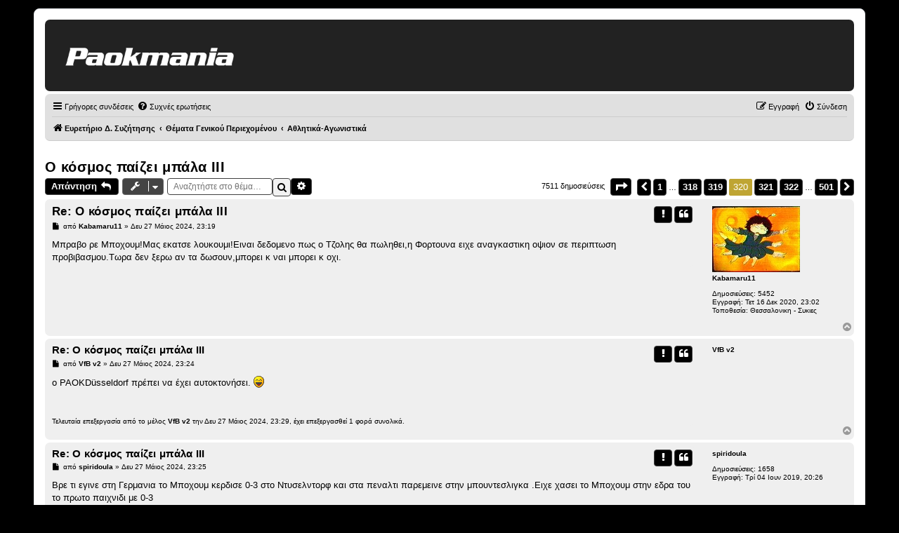

--- FILE ---
content_type: text/html; charset=UTF-8
request_url: https://forum.paokmania.gr/viewtopic.php?f=81&t=8972&sid=1d3adae6312416e15b60fa18589b071f&start=4785
body_size: 24106
content:
<!DOCTYPE html>
<!-- CUSTOM HEADER OVERRIDE LOADED -->
<script>console.log("★ Paokmania custom header loaded ★");</script><html dir="ltr" lang="el">
<head>
<meta charset="utf-8" />
<meta http-equiv="X-UA-Compatible" content="IE=edge">
<meta name="viewport" content="width=device-width, initial-scale=1" />

<title>Ο κόσμος παίζει μπάλα ΙΙΙ - Σελίδα 320 - Paokmania.Gr</title>

	<link rel="alternate" type="application/atom+xml" title="Τροφοδοσία - Paokmania.Gr" href="/app.php/feed?sid=6f4ecc584046c085e7252a60f69a329b">	<link rel="alternate" type="application/atom+xml" title="Τροφοδοσία - Νέα" href="/app.php/feed/news?sid=6f4ecc584046c085e7252a60f69a329b">		<link rel="alternate" type="application/atom+xml" title="Τροφοδοσία - Νέα Θέματα" href="/app.php/feed/topics?sid=6f4ecc584046c085e7252a60f69a329b">	<link rel="alternate" type="application/atom+xml" title="Τροφοδοσία - Ενεργά Θέματα" href="/app.php/feed/topics_active?sid=6f4ecc584046c085e7252a60f69a329b">	<link rel="alternate" type="application/atom+xml" title="Τροφοδοσία - Δ. Συζήτηση - Αθλητικά-Αγωνιστικά" href="/app.php/feed/forum/81?sid=6f4ecc584046c085e7252a60f69a329b">	<link rel="alternate" type="application/atom+xml" title="Τροφοδοσία - Θέμα - Ο κόσμος παίζει μπάλα ΙΙΙ" href="/app.php/feed/topic/8972?sid=6f4ecc584046c085e7252a60f69a329b">	<script async src="https://pagead2.googlesyndication.com/pagead/js/adsbygoogle.js?client=ca-pub-1532283989485902" crossorigin="anonymous"></script>
<script async src="https://securepubads.g.doubleclick.net/tag/js/gpt.js"></script>
	<link rel="canonical" href="https://forum.paokmania.gr/viewtopic.php?t=8972&amp;start=4785">

<!--
	phpBB style name: prosilver
	Based on style:   prosilver (this is the default phpBB3 style)
	Original author:  Tom Beddard ( http://www.subBlue.com/ )
	Modified by:
-->

<link href="./assets/css/font-awesome.min.css?assets_version=63" rel="stylesheet">
<link href="./styles/paokmania/theme/stylesheet.css?assets_version=63" rel="stylesheet">
<link href="./styles/paokmania/theme/el/stylesheet.css?assets_version=63" rel="stylesheet">
<style>
/* ────────────────────────────────────────────────
   Remove icon column from containers in index
──────────────────────────────────────────────── */

/* Make the title wrapper sit inline */
body.section-viewforum dl.row-item dt .list-inner,
body.section-index  dl.row-item dt .list-inner {
  display: inline-block !important;
  vertical-align: middle !important;
  margin: 0 !important;
  padding: 0 !important;
}
</style>



<!--[if lte IE 9]>
	<link href="./styles/paokmania/theme/tweaks.css?assets_version=63" rel="stylesheet">
<![endif]-->

<style type="text/css">
    .mention {
        color: #ff0000;
    }
</style>
<link href="./ext/paul999/mention/styles/all/theme/mention.css?assets_version=63" rel="stylesheet" media="screen">
<link href="./ext/rmcgirr83/topfive/styles/prosilver/theme/topfive.css?assets_version=63" rel="stylesheet" media="screen">
<link href="./ext/phpbb/ads/styles/all/theme/phpbbads.css?assets_version=63" rel="stylesheet" media="screen">


<script async src="https://static.adman.gr/adman.js"></script>
<script>window.AdmanQueue=window.AdmanQueue||[];AdmanQueue.push(function(){Adman.adunit({id:260,h:'https://x.grxchange.gr',inline:true})});</script>
					<!-- Global site tag (gtag.js) - Google Analytics -->
		<script async src="https://www.googletagmanager.com/gtag/js?id=G-VZ9GDYW08M"></script>
		<script>
			window.dataLayer = window.dataLayer || [];
			function gtag(){dataLayer.push(arguments);}
			gtag('js', new Date());

			gtag('config', 'G-VZ9GDYW08M', {'anonymize_ip': true,});
		</script>
	
<!-- Custom overrides: force black header, gray containers, gold accents -->
<style>

/* ————————————————————————————
   Center logo on mobile
   ———————————————————————————— */
@media (max-width: 600px) {
  /* Adjust the phpBB logo container */
  #logo, .site-logo {
    float: none !important;
    margin: 0 auto !important;
    text-align: center !important;
    display: block !important;
  }
  /* Ensure the logo image itself is inline‐centered */
  #logo img, .site-logo img {
    display: inline-block !important;
    margin: 0 auto !important;
  }
}

/* ————————————————————————————
   Style phpBB Alert/Confirmation Boxes
   ———————————————————————————— */
.phpbb_alert,
div.phpbb_alert {
  background: #f2f2f2 !important;
  border: 1px solid #414141 !important;
  border-radius: 4px !important;
  padding: 20px !important;
  color: #333 !important;
  box-shadow: 0 2px 6px rgba(0,0,0,0.1) !important;
}

/* If it wraps the text in .alert_text, you can frame that too */
.phpbb_alert .alert_text {
  background: transparent !important;
  color: inherit !important;
}

/* Ensure the close-button (×) stays visible */
.phpbb_alert .alert_close i {
  color: #414141 !important;
}
/* ————————————————————————————
   Password-Protected Forum Styling
   Applies on viewforum.php (body.section-viewforum)
   ———————————————————————————— */

/* Frame the inner fieldset */
body.section-viewforum form#login_forum fieldset.fields1 {
  background: #f2f2f2 !important;
  border: 1px solid #414141 !important;
  border-radius: 4px !important;
  padding: 20px !important;
  margin-bottom: 1em !important;
}

/* Style the password input */
body.section-viewforum form#login_forum input.inputbox.narrow {
  width: 100% !important;
  box-sizing: border-box !important;
  border: 1px solid #414141 !important;
  border-radius: 4px !important;
  padding: 8px !important;
  background: #fff !important;
  margin-bottom: 1em !important;
}

/* Style the “Σύνδεση” submit button */
body.section-viewforum form#login_forum input.button1#login {
  background: #414141 !important;
  color: #fff !important;
  border: none !important;
  border-radius: 4px !important;
  padding: 8px 16px !important;
  cursor: pointer !important;
  font-size: 1em !important;
}
body.section-viewforum form#login_forum input.button1#login:hover {
  background: #333 !important;
}
/* ————————————————————————————
   Style the Search page’s Submit button
   Applies on search.php (body.section-search)
   ———————————————————————————— */
body.section-search input.button1,
body.section-search input[type="submit"] {
  background: #414141;        /* your dark-grey button color */
  color: #fff;                /* white text */
  border: none;               /* no default border */
  border-radius: 4px;         /* rounded corners */
  padding: 8px 16px;          /* button padding */
  font-size: 1em;             /* match other buttons */
  cursor: pointer;            /* pointer on hover */
  box-shadow: none;           /* remove any shadows */
}

body.section-search input.button1:hover,
body.section-search input[type="submit"]:hover {
  background: #333;           /* darker hover state */
}
/* ————————————————————————————
   UCP “Post Preferences” Submit Button
   (ucp.php?i=ucp_prefs&mode=post)
   ———————————————————————————— */
body.section-ucp input.button1,
body.section-ucp input[type="submit"] {
  background: #414141;        /* dark-grey background */
  color: #fff;                /* white text */
  border: none;               /* no extra border */
  border-radius: 4px;         /* match your other buttons */
  padding: 8px 16px;          /* consistent button padding */
  cursor: pointer;            /* pointer on hover */
  font-size: 1em;             /* same size as other buttons */
}

body.section-ucp input.button1:hover,
body.section-ucp input[type="submit"]:hover {
  background: #333;           /* darker hover state */
}

/* —————————————————————————————————————
   Quick-Links dropdown: fix on topic pages
   Only applies on viewtopic.php (body.section-viewtopic)
   ————————————————————————————————————— */

/* 1) Position the dropdown under the trigger */
body.section-viewtopic li#quick-links.dropdown-container .dropdown {
  margin: 0 !important;                    /* remove any stray margin-right */
  top: calc(100% + 0.25em) !important;     /* drop just below the button */
  left: 0 !important;                      /* align to left edge of the button */
  right: auto !important;                  
  max-width: none !important;              /* don’t cap width artificially */
}

/* 2) Hide the little pointer arrow (optional) */
body.section-viewtopic li#quick-links.dropdown-container .pointer,
body.section-viewtopic li#quick-links.dropdown-container .pointer-inner {
  display: none !important;
}

/* 3) On small screens, ensure it fills most of the viewport */
@media (max-width: 600px) {
  body.section-viewtopic li#quick-links.dropdown-container .dropdown {
    left: 0 !important;
    right: auto !important;
    width: 95vw !important;                /* 95% of viewport width */
    max-width: 95vw !important;
  }
}

  /* Force border around the topic-search input */
  body.section-viewtopic input#search_keywords {
    border: 1px solid #414141 !important;
    border-radius: 4px !important;
    padding: 4px 8px !important;
    background: #fff !important;
}

/* 1. Top banner solid black */
.headerbar {
  background-color: #222222 !important;
  background-image: none !important;
  color: #222222 !important;
  border-bottom: none !important;
  box-shadow: none !important;
}

/* 2. Page background dark charcoal, default text white */
html, body {
  background-color: #222 !important;
  color: #fff !important;
}

/* ————————————————  
   Light-gray containers everywhere  
   ———————————————— */
.forabg, .forumbg {
    background-color: #ccc !important;     /* main container bg */
    border: 2px solid #e0e0e0 !important;  /* soft border */
    color: #000;                            /* default text black (no !important) */
}

/* header strip inside each container */
.forabg .header,
.forumbg .header {
    background-color: #d6d6d6 !important;  /* slightly darker header */
	color: #000 !important;                /* title text black */
	padding: 4px 8px !important;
}

/* sub-forum and topic rows */
ul.topiclist li,
.forabg .row,
.forumbg .row {
    background-color: #f2f2f2 !important;  /* very light gray rows */
    border-top: 1px solid #ddd !important;
    border-bottom: 1px solid #ddd !important;
	/* NO color rule here—allows inline username colors to show */
}

/* 7. Buttons & pagination */
.button {
  background-color: #444 !important;
  color: #fff !important;
  border: 1px solid #666 !important;
  border-radius: 4px !important;
  background-image: none !important;
}
.button:hover {
  background-color: #333 !important;
  color: #bfa533 !important;
  border-color: #bfa533 !important;
}
.pagination li a {
  background-color: #555 !important;
  color: #fff !important;
  border: 1px solid #666 !important;
}
.pagination li.active span,
.pagination li a:hover {
  background-color: #bfa533 !important;
  color: #fff !important;
  border-color: #bfa533 !important;
  }

/* 10. Make the top “breadcrumb”/nav bar light gray */
.navbar,
#nav-main {
    background-color: #e0e0e0 !important;
    border-bottom: 1px solid #ccc !important;
}
.navbar a,
#nav-main a {
    color: #000000 !important;
}
.navbar a:hover,
#nav-main a:hover {
    color: #333333 !important;
}

/* 11. All username-coloured spans should fall back to black if no inline color */
.username-coloured:not([style]) {
    color: #000000 !important;
}

/* 12. Force every link to black except inline‐coloured usernames */
a:not(.username-coloured) {
    color: #000000 !important;
    text-decoration: none !important;
}
a:not(.username-coloured):hover {
    color: #333333 !important;
    text-decoration: underline !important;
}

/* 13. Restore button text to white on dark buttons */
a.button,
button.button,
input.button {
  color: #ffffff !important;
  text-shadow: none !important;
}

/* —————————————————————  
   14. Style all phpBB dropdown menus  
   ————————————————————— */
.dropdown-extended, .dropdown, .dropdown-menu {
    background-color: #d6d6d6 !important;    /* light gray panel */
    border: 1px solid #ddd !important;       /* soft border */
    border-radius: 4px !important;           /* rounded corners */
    box-shadow: 0 2px 4px rgba(0,0,0,0.1) !important;
    color: #000 !important;                  /* default text black */
}

/* Links inside dropdowns */
.dropdown-extended a,
.dropdown-menu a {
    color: #000 !important;
    display: block !important;
    padding: 8px 12px !important;
    text-decoration: none !important;
}

/* Hover state */
.dropdown-extended a:hover,
.dropdown-menu a:hover {
    background-color: #e0e0e0 !important;
    color: #000 !important;
}
/* ────────────────────────────────────
   1) Page background & default text
──────────────────────────────────── */
html, body {
  background-color: #000000 !important;
  color: #000000 !important;
}

/* ────────────────────────────────────
   2) Topic & post containers → light gray
──────────────────────────────────── */
.forabg, .forumbg,
ul.topiclist li,
.postbody,
.post, .bg1, .bg2 {
  background-color: #efefef !important;
  color: #000000 !important;
}

/* ────────────────────────────────────────────────
   1. Original post container (light gray)
──────────────────────────────────────────────── */
.postbody {
    background-color: #efefef;
    border-radius: 6px;
    }

/* ────────────────────────────────────────────────
   2. First-level quotes (slightly darker gray)
──────────────────────────────────────────────── */
.postbody blockquote {
    background-color: #d2d2d2;
    border-left: 4px solid #bbb;
    border-radius: 6px;
    margin: 1em;
    }

/* ────────────────────────────────────────────────
   3. Second-level quotes (a touch darker)
──────────────────────────────────────────────── */
.postbody blockquote blockquote {
    background-color: #eeeeee;
    border-left-color: #999;
    border-radius: 6px;
    margin: 1em;
    }

/* ────────────────────────────────────────────────
   4. Third-level quotes (still darker, but not too much)
──────────────────────────────────────────────── */
.postbody blockquote blockquote blockquote {
    background-color: #c6c6c6;
    border-left-color: #666;
    border-radius: 6px;
    margin: 1em;
}

/* ────────────────────────────────────────────────
   POLL: Integrated Title + Proper Golden Bars
──────────────────────────────────────────────── */

/* 1) Style the poll title as a “legend” above the box */
.panel .inner .content h2.poll-title {
    background-color: #f2f2f2 !important;
    border: 0px solid #ccc !important;
    border-bottom: none !important;
    border-top-left-radius: 6px !important;
    border-top-right-radius: 6px !important;
    margin: 0 0 -1px 0 !important;
    padding: 0.5em 0.5em !important;
    display: inline-block !important;
    color: #000 !important;
    font-weight: bold !important;
}

/* 2) Style the fieldset to continue the box beneath the title */
.panel .inner .content fieldset.polls {
    background-color: #f2f2f2 !important;
    border: 0px solid #ccc !important;
    border-radius: 0 0 6px 6px !important;
    margin: 0 !important;
    padding: 1em !important;
}

/* 4) The fill bar—dark gold, width from inline style, white centered text */
fieldset.polls .resultbar > div {
    background-color: #bfa533 !important; /* dark gold */
    height: 75% !important;
    border-radius: 8px !important;
    display: flex !important;
    align-items: center !important;
    justify-content: center !important;
    color: #fff !important;
    font-weight: bold !important;
}

/* 5) Percentage text next to bars */
fieldset.polls .poll_option_percent {
    color: #000 !important;
    font-weight: normal !important;
    margin-left: 0.5em !important;
}

/* 6) Total votes line—sit below the bars, not inside */
fieldset.polls .poll_total_votes .resultbar {
    background: none !important;
    border: none !important;
    height: auto !important;
    padding: 0.5em 0 !important;
    overflow: visible !important;
    color: #000 !important;
    font-style: italic !important;
}

/* ────────────────────────────────────────────────
   POSTING PAGE: Reply title, textarea & submit bar
──────────────────────────────────────────────── */

/* 2) Add a border & background to the message box */
#postform textarea[name="message"] {
    border: 1px solid #ccc !important;
    background-color: #fff !important;
    border-radius: 4px !important;
    width: 100% !important;
    min-height: 200px !important;  /* adjust to taste */
    padding: 8px !important;
    box-sizing: border-box !important;
}

/* 3) Style the button bar */
#postform .panel.bg2 .inner fieldset.submit-buttons {
    background-color: #e0e0e0 !important;
    border: 1px solid #ccc !important;
    border-radius: 4px !important;
    padding: 0.75em !important;
    margin-top: 1em !important;
    display: flex !important;
    gap: 0.5em !important;
}

/* Ensure each button is distinct and padded */
#postform .panel.bg2 .inner fieldset.submit-buttons input[type="submit"],
#postform .panel.bg2 .inner fieldset.submit-buttons input[type="button"] {
    background-color: #444 !important;
    color: #fff !important;
    border: none !important;
    border-radius: 3px !important;
    padding: 0.5em 1em !important;
    cursor: pointer !important;
}

/* Hover state for those buttons */
#postform .panel.bg2 .inner fieldset.submit-buttons input[type="submit"]:hover,
#postform .panel.bg2 .inner fieldset.submit-buttons input[type="button"]:hover {
    background-color: #333 !important;
    color: #bfa533 !important;
}
/* ────────────────────────────────────────────────
   FORCE ALL PAGE-LEVEL HEADINGS TO BLACK
   (Δημιουργία απάντησης, Περίληψη θέματος, etc.)
──────────────────────────────────────────────── */
#page-body h1,
#page-body h2,
#page-body h3 {
    color: #000000 !important;
}
/* ────────────────────────────────────────────────
   1) Make the “Create reply” / “Δημιουργία απάντησης” heading black
──────────────────────────────────────────────── */
#postform h2,
#postform .panel h2,
#page-body h2 {
    color: #000000 !important;
}

/* ────────────────────────────────────────────────
   2) Remove the now-unneeded “Save draft” button
──────────────────────────────────────────────── */
#postform input[name="save"] {
    display: none !important;
}

/* ────────────────────────────────────────────────
   Custom heading font for table headers & h2/h3
──────────────────────────────────────────────── */
.forabg .header,
.forumbg .header,
#page-body h2, 
#page-body h3 {
  font-family: Arial, Helvetica, sans-serif !important;
  font-weight: 600 !important;   /* semi-bold for emphasis */
  letter-spacing: 0.02em !important;
}

/* (Nothing to add—your previous rules will apply.) */

/* ── Style all login forms (UCP & ACP) ── */
form#login input[type="text"],
form#login input[type="password"],
form#login input.inputbox,
form#login textarea,
form#login select {
  border: 1px solid #bbb !important;
  border-radius: 4px !important;
  padding: 0.4em !important;
  background-color: #fff !important;
}

form#login .button1,
form#login .button2,
form#login input[type="submit"],
form#login input[type="button"],
form#login button {
  border: 1px solid #414141 !important;
  border-radius: 4px !important;
  background-color: #f2f2f2 !important;
  color: #000 !important;
  padding: 0.5em 1em !important;
  cursor: pointer;
}

form#login .button1:hover,
form#login .button2:hover,
form#login input[type="submit"]:hover,
form#login input[type="button"]:hover,
form#login button:hover {
  background-color: #ddd !important;
}
/* ── UCP Profile: surround the menu in a frame ── */
body.section-ucp .panel {
    border: 1px solid #414141 !important;
    border-radius: 4px !important;
    background-color: #f2f2f2 !important;
    margin-bottom: 1em !important;
}

/* Style the UCP nav list itself */
body.section-ucp .linklist {
    list-style: none !important;
    margin: 0;
    padding: 0;
}
body.section-ucp .linklist li {
    margin: 0;
    padding: 0;
}
body.section-ucp .linklist li a {
    display: block !important;
    padding: 0.5em 1em !important;
    color: #000 !important;
    text-decoration: none !important;
    border-bottom: 1px solid #ddd !important;
}
body.section-ucp .linklist li.selected a,
body.section-ucp .linklist li a:hover {
    background-color: #e0e0e0 !important;
}

/* ── UCP Profile: frame your form controls ── */
/* Inputs, selects and textareas get a grey border and padding */
body.section-ucp form dl dt,
body.section-ucp form dl dd { margin-bottom: 0.5em; }
body.section-ucp form input.inputbox,
body.section-ucp form select,
body.section-ucp form textarea {
    border: 1px solid #bbb !important;
    border-radius: 4px !important;
    padding: 0.4em !important;
    background-color: #fff !important;
}

/* ONLY style the login (UCP & ACP) form buttons now */
form#login .button1,
form#login .button2,
form#login input[type="submit"],
form#login button {
  border: 1px solid #414141 !important;
  border-radius: 4px !important;
  background-color: #f2f2f2 !important;
  color: #000 !important;
  padding: 0.5em 1em !important;
  cursor: pointer !important;
}
form#login .button1:hover,
form#login .button2:hover,
form#login input[type="submit"]:hover,
form#login button:hover {
  background-color: #ddd !important;
}
/* ── MCP Tabs: full box border ── */
body.section-mcp ul.mcp-tabs {
    list-style: none !important;
    margin: 0 0 1em !important;
    padding: 0 !important;
    /* no bottom border here */
}
body.section-mcp ul.mcp-tabs li {
    display: inline-block !important;
    margin-right: 0.5em !important;
}
body.section-mcp ul.mcp-tabs li a {
    display: block !important;
    padding: 0.5em 1em !important;
    background-color: #f2f2f2 !important;
    border: 1px solid #414141 !important;    /* full border on all sides */
    border-radius: 4px !important;
    color: #000 !important;
    text-decoration: none !important;
}
body.section-mcp ul.mcp-tabs li.activetab a,
body.section-mcp ul.mcp-tabs li a:hover {
    background-color: #e0e0e0 !important;
}/* ── MCP Tabs: styled like buttons ── */
body.section-mcp ul.mcp-tabs {
    list-style: none !important;
    margin: 0 0 1em !important;
    padding: 0 !important;
    border-bottom: 1px solid #ddd !important;
}
body.section-mcp ul.mcp-tabs li {
    display: inline-block !important;
    margin-right: 0.5em !important;
}
body.section-mcp ul.mcp-tabs li a {
    display: block !important;
    padding: 0.5em 1em !important;
    background-color: #f2f2f2 !important;
    border: 1px solid #414141 !important;
    border-bottom: none !important;
    border-radius: 4px 4px 0 0 !important;
    color: #000 !important;
    text-decoration: none !important;
}
body.section-mcp ul.mcp-tabs li.activetab a,
body.section-mcp ul.mcp-tabs li a:hover {
    background-color: #e0e0e0 !important;
}

/* ── MCP Form Controls: visible frames ── */
body.section-mcp input[type="text"],
body.section-mcp input.inputbox,
body.section-mcp textarea,
body.section-mcp select {
    border: 1px solid #bbb !important;
    border-radius: 4px !important;
    padding: 0.4em !important;
    background-color: #fff !important;
}

/* ── MCP Buttons: dark-grey frames ── */
body.section-mcp .button1,
body.section-mcp .button2,
body.section-mcp input[type="submit"],
body.section-mcp button {
    border: 1px solid #414141 !important;
    border-radius: 4px !important;
    background-color: #f2f2f2 !important;
    color: #000 !important;
    padding: 0.5em 1em !important;
    cursor: pointer !important;
}
body.section-mcp .button1:hover,
body.section-mcp .button2:hover,
body.section-mcp input[type="submit"]:hover,
body.section-mcp button:hover {
    background-color: #ddd !important;
}/* ── Search page: framed text boxes ── */
body.section-search input[type="text"],
body.section-search input.inputbox,
body.section-search textarea,
body.section-search select {
    border: 1px solid #bbb !important;
    border-radius: 4px !important;
    padding: 0.4em !important;
    background-color: #fff !important;
}/* ── Memberlist: Contact Admin page form controls ── */
body.section-memberlist input[type="text"],
body.section-memberlist input.inputbox,
body.section-memberlist textarea,
body.section-memberlist select {
    border: 1px solid #bbb !important;
    border-radius: 4px !important;
    padding: 0.4em !important;
    background-color: #fff !important;
}

/* Optional: style the Submit button on that form */
body.section-memberlist .button1,
body.section-memberlist input[type="submit"],
body.section-memberlist button {
    border: 1px solid #414141 !important;
    border-radius: 4px !important;
    background-color: #f2f2f2 !important;
    color: #000 !important;
    padding: 0.5em 1em !important;
    cursor: pointer !important;
}
body.section-memberlist .button1:hover,
body.section-memberlist input[type="submit"]:hover,
body.section-memberlist button:hover {
    background-color: #ddd !important;
}
/* ── Posting Confirm (delete/move) pages ── */

/* 1) Frame the main confirmation panel */
body.section-posting .panel {
  border: 1px solid #414141 !important;
  border-radius: 4px !important;
  background-color: #f2f2f2 !important;
  padding: 1em !important;
  margin-bottom: 1em !important;
}

/* 2) Style any text inputs, selects or textareas (if present) */
body.section-posting input[type="text"],
body.section-posting input.inputbox,
body.section-posting textarea,
body.section-posting select {
  border: 1px solid #bbb !important;
  border-radius: 4px !important;
  padding: 0.4em !important;
  background-color: #fff !important;
}

/* 3) Frame the Yes/No submit buttons */
body.section-posting fieldset.submit-buttons input.button1,
body.section-posting fieldset.submit-buttons input.button2 {
  border: 1px solid #414141 !important;
  border-radius: 4px !important;
  background-color: #f2f2f2 !important;
  color: #000 !important;
  padding: 0.5em 1em !important;
  cursor: pointer !important;
}
body.section-posting fieldset.submit-buttons input.button1:hover,
body.section-posting fieldset.submit-buttons input.button2:hover {
  background-color: #ddd !important;
}
/* ── Poll “Submit vote” button styling ── */
body.section-viewtopic input[type="submit"][name="vote"],
body.section-viewtopic .polls .button2,
body.section-viewtopic .polls .button1 {
  border: 1px solid #414141 !important;
  border-radius: 4px !important;
  background-color: #f2f2f2 !important;
  color: #000 !important;
  padding: 0.5em 1em !important;
  cursor: pointer !important;
}

body.section-viewtopic input[type="submit"][name="vote"]:hover,
body.section-viewtopic .polls .button2:hover,
body.section-viewtopic .polls .button1:hover {
  background-color: #ddd !important;
}
/* ── Force-style the quick-mod confirm modal ── */
/* 1) Make sure the alert container is on top, centered & solid */
#phpbb_confirm.phpbb_alert {
    top: 50% !important;
    left: 50% !important;
    transform: translate(-50%, -50%) !important;
    z-index: 100000 !important;

    background-color: #f2f2f2 !important;/* solid grey */
    border: 1px solid #414141 !important;/* dark-grey frame */
    border-radius: 4px !important;
    padding: 1.5em !important;
    box-shadow: 0 4px 8px rgba(0,0,0,0.2) !important;
}

/* 2) Style the header & text */
#phpbb_confirm.phpbb_alert h3 {
    margin-top: 0 !important;
    margin-bottom: 0.5em !important;
    color: #000 !important;
}
#phpbb_confirm.phpbb_alert .alert_text {
    margin-bottom: 1em !important;
    color: #000 !important;
}

/* 3) Style the close (“×”) link */
#phpbb_confirm.phpbb_alert .alert_close {
    position: absolute !important;
    top: 0.5em !important;
    right: 0.5em !important;
    color: #414141 !important;
    font-size: 1.2em !important;
}

/* 4) Style the Yes/No buttons */
#phpbb_confirm.phpbb_alert .submit-buttons input.button2 {
    border: 1px solid #414141 !important;
    background-color: #f2f2f2 !important;
    color: #000 !important;
    padding: 0.5em 1em !important;
    border-radius: 4px !important;
    cursor: pointer !important;
    margin-right: 0.5em !important;
}
#phpbb_confirm.phpbb_alert .submit-buttons input.button2:hover {
    background-color: #ddd !important;
}

/* ── Quick-Mod dropdown (lock/move/delete) styling ── */
body.section-viewtopic .dropdown-container .dropdown-contents,
body.section-viewtopic .dropdown-container .dropdown-extended,
body.section-viewtopic .dropdown-container .dropdown-menu {
    /* visual styling */
    background-color: #f2f2f2 !important;
    border: 1px solid #414141 !important;
    border-radius: 4px !important;
    box-shadow: 0 2px 4px rgba(0,0,0,0.1) !important;
    color: #000 !important;
    padding: 0.5em 0 !important;

    /* force it into place */
    position: absolute !important;
    top: 100% !important;
    left: 0 !important;
    right: auto !important;
    transform: none !important;
    width: auto !important;
    z-index: 1000 !important;
}

/* Menu items */
body.section-viewtopic .dropdown-container .dropdown-contents a,
body.section-viewtopic .dropdown-container .dropdown-extended a,
body.section-viewtopic .dropdown-container .dropdown-menu a {
    display: block !important;
    padding: 0.5em 1em !important;
    color: #000 !important;
    text-decoration: none !important;
}

/* Hover state */
body.section-viewtopic .dropdown-container .dropdown-contents a:hover,
body.section-viewtopic .dropdown-container .dropdown-extended a:hover,
body.section-viewtopic .dropdown-container .dropdown-menu a:hover {
    background-color: #e0e0e0 !important;
}
/* ── MCP sidebar links as framed buttons ── */
body.section-mcp #column1 ul.linklist li a,
body.section-mcp #column1 ul.mcp-menu li a {
    display: block !important;
    padding: 0.5em 1em !important;
    margin-bottom: 0.5em !important;
    background-color: #f2f2f2 !important;
    border: 1px solid #414141 !important;
    border-radius: 4px !important;
    color: #000 !important;
    text-decoration: none !important;
}

/* Hover & active */
body.section-mcp #column1 ul.linklist li.selected a,
body.section-mcp #column1 ul.mcp-menu li.activetab a,
body.section-mcp #column1 ul.linklist li a:hover,
body.section-mcp #column1 ul.mcp-menu li a:hover {
    background-color: #e0e0e0 !important;
}
/* ── Universal header icon styling on every page ── */
button.button-search,
button.search-icon,
a.icon-button.adminlink {
    border: 1px solid #414141 !important;
    background-color: #f2f2f2 !important;
    border-radius: 4px !important;
    box-shadow: none !important;
    width: 2em !important;
    height: 2em !important;
    padding: 0.2em !important;
    display: inline-flex !important;
    align-items: center !important;
    justify-content: center !important;
    color: #000 !important;
}

/* Ensure the FontAwesome icon inside fits cleanly */
button.button-search i.fa,
button.search-icon i.fa,
a.icon-button.adminlink i.fa {
    font-size: 1em !important;
    line-height: 1 !important;
}
/* ── MCP: Force all sidebar & tab links into button style ── */
/* 1) Any <ul> in #column1 (sidebar) or under an element with class “tabs” or “mcp-menu” */
#column1 ul li a,
.tabs li a,
ul.mcp-menu li a,
ul.mcp-tabs li a {
    display: inline-block !important;
    padding: 0.5em 1em !important;
    margin: 0.2em 0.5em 0.2em 0 !important;
    background-color: #f2f2f2 !important;
    border: 1px solid #414141 !important;
    border-radius: 4px !important;
    color: #000 !important;
    text-decoration: none !important;
}

/* 2) Highlight active/selected and hover states */
#column1 ul li.selected a,
.tabs li.activetab a,
ul.mcp-menu li.activetab a,
ul.mcp-tabs li.activetab a,
#column1 ul li a:hover,
.tabs li a:hover,
ul.mcp-menu li a:hover,
ul.mcp-tabs li a:hover {
    background-color: #e0e0e0 !important;
}
/* ── MCP Sidebar: each link as a self-sized button ── */
body.section-mcp #navigation {
    /* keep the light-grey background, but drop the outer frame */
    border: none !important;
    padding: 0.5em !important;
    margin-bottom: 1em !important;
}

/* style the list itself */
body.section-mcp #navigation ul {
    list-style: none !important;
    margin: 0 !important;
    padding: 0 !important;
}

/* turn each <a> into a neatly-framed inline button */
body.section-mcp #navigation ul li a {
    display: inline-block !important;
    padding: 0.5em 1em !important;
    margin: 0.25em 0 !important;       /* vertical spacing */
    background-color: #f2f2f2 !important;
    border: 1px solid #414141 !important;
    border-radius: 4px !important;
    color: #000 !important;
    text-decoration: none !important;
}

/* hover & active */
body.section-mcp #navigation ul li.active-subsection a,
body.section-mcp #navigation ul li a:hover {
    background-color: #e0e0e0 !important;
}

/* ── Mobile “…” quick-actions dropdown fix ── */
body.section-viewtopic li.responsive-menu .dropdown {
    /* kill the weird negative offsets */
    left: auto !important;
    right: 0 !important;
    margin-left: 0 !important;
}

body.section-viewtopic li.responsive-menu .dropdown-contents {
    /* allow it to size to fit its content */
    min-width: 8em !important;
    max-width: 16em !important;
    width: auto !important;
    padding: 0.5em 0 !important;
}

body.section-viewtopic li.responsive-menu .dropdown-contents a {
    /* lay icon + text side by side, with space */
    display: flex !important;
    align-items: center !important;
    padding: 0.4em 1em !important;
    white-space: nowrap !important;
}

body.section-viewtopic li.responsive-menu .dropdown-contents a i.icon {
    /* gutter between icon and label */
    margin-right: 0.5em !important;
    flex-shrink: 0 !important;
}

/* lighten up hover background */
body.section-viewtopic li.responsive-menu .dropdown-contents a:hover {
    background-color: #e0e0e0 !important;
}/* ── Quick-login & bottom stat blocks ── */

/* Frame & background for the login form */
#login {
    border: 1px solid #414141 !important;
    border-radius: 4px !important;
    background-color: #f2f2f2 !important;
    padding: 1em !important;
    margin-bottom: 1em !important;
}

/* Form controls inside the login form */
#login input[type="text"],
#login input[type="password"],
#login input.inputbox,
#login select,
#login textarea {
    border: 1px solid #bbb !important;
    border-radius: 4px !important;
    padding: 0.4em !important;
    background-color: #fff !important;
}

/* Buttons in the login form */
#login input[type="submit"],
#login button,
#login .button1,
#login .button2 {
    border: 1px solid #414141 !important;
    border-radius: 4px !important;
    background-color: #f2f2f2 !important;
    color: #000 !important;
    padding: 0.5em 1em !important;
    cursor: pointer !important;
}
#login input[type="submit"]:hover,
#login button:hover,
#login .button1:hover,
#login .button2:hover {
    background-color: #ddd !important;
}

/* Frame & background for the birthday & who-is-online blocks */
.stat-block,
.stat-block.birthday-list,
.stat-block.online-list {
    border: 1px solid #414141 !important;
    border-radius: 4px !important;
    background-color: #f2f2f2 !important;
    padding: 1em !important;
    margin-bottom: 1em !important;
}

/* Tidy up list items inside those blocks */
.stat-block dt,
.stat-block dd {
    margin-bottom: 0.5em !important;
}
/* ── Quick-login textboxes framing ── */
/* Catch any of the quick-login wrappers by ID or class */
#login input.inputbox,
#quick-login input.inputbox,
.stat-block.login-box input.inputbox,
.quick-login input.inputbox,
form#login input.inputbox {
    border: 1px solid #bbb !important;
    border-radius: 4px !important;
    padding: 0.4em !important;
    background-color: #fff !important;
    box-shadow: none !important;
}
/* ── Quick-login “Connect” button styling ── */
/* Catch any variation of the login panel wrapper */
#login input.button1,
#quick-login input.button1,
.stat-block.login-box input.button1,
.quick-login input.button1,
form#login input.button1,
form#login input[type="submit"] {
    /* Frame & background */
    border: 1px solid #414141 !important;
    background-color: #f2f2f2 !important;
    border-radius: 4px !important;

    /* Padding & text */
    padding: 0.5em 1em !important;
    color: #000 !important;
    text-decoration: none !important;
    
    /* Ensure it’s inline-block */
    display: inline-block !important;
    cursor: pointer !important;
}

/* Hover state */
#login input.button1:hover,
#quick-login input.button1:hover,
.stat-block.login-box input.button1:hover,
.quick-login input.button1:hover,
form#login input.button1:hover {
    background-color: #ddd !important;
}/* ── Forgot Password page form styling ── */

/* 1) Frame the panel around the form */
form[action*="forgot_password"] {
    border: 1px solid #414141 !important;
    border-radius: 4px !important;
    background-color: #f2f2f2 !important;
    padding: 1em !important;
    margin-bottom: 1em !important;
}

/* 2) Style the text inputs */
form[action*="forgot_password"] input.inputbox,
form[action*="forgot_password"] input[type="text"],
form[action*="forgot_password"] input[type="password"],
form[action*="forgot_password"] textarea,
form[action*="forgot_password"] select {
    border: 1px solid #bbb !important;
    border-radius: 4px !important;
    padding: 0.4em !important;
    background-color: #fff !important;
    box-shadow: none !important;
}

/* 3) Style the submit button */
form[action*="forgot_password"] input[type="submit"],
form[action*="forgot_password"] .button1,
form[action*="forgot_password"] .button2 {
    border: 1px solid #414141 !important;
    border-radius: 4px !important;
    background-color: #f2f2f2 !important;
    color: #000 !important;
    padding: 0.5em 1em !important;
    cursor: pointer !important;
    display: inline-block !important;
}
form[action*="forgot_password"] input[type="submit"]:hover,
form[action*="forgot_password"] .button1:hover,
form[action*="forgot_password"] .button2:hover {
    background-color: #ddd !important;
}
/* ── Fix Add New Topic/Thread button hover ── */
body.section-viewforum a.button,
body.section-viewtopic a.button {
    /* ensure the default look is a white fill, black frame, black text */
    background-color: #000000 !important;
    border: 1px solid #414141 !important;
    color: #fff !important;
}

body.section-viewforum a.button:hover,
body.section-viewtopic a.button:hover {
    /* your dark-gold hover state with white text */
    background-color: #d4af37 !important;
    color: #fff !important;
}
/* ── Style the “search this forum” box on viewforum pages ── */
body.section-viewforum .search-box input.inputbox,
body.section-viewforum .search-box input[type="search"] {
    border: 1px solid #bbb !important;
    border-radius: 4px !important;
    padding: 0.4em !important;
    background-color: #fff !important;
    box-shadow: none !important;
}

body.section-viewforum .search-box button.button-search,
body.section-viewforum .search-box .button-search {
    border: 1px solid #414141 !important;
    border-radius: 4px !important;
    background-color: #f2f2f2 !important;
    color: #000 !important;
    padding: 0.5em 1em !important;
    cursor: pointer !important;
    display: inline-flex !important;
    align-items: center !important;
    justify-content: center !important;
}

body.section-viewforum .search-box button.button-search:hover {
    background-color: #ddd !important;
}
/* Wrap the entire form in a light‐grey panel */
#report {
  background-color: #f2f2f2;
  border: 1px solid #414141;
  border-radius: 4px;
  padding: 20px;
  margin-bottom: 2em;
}

/* Labels (dt) and field containers (dd) spacing */
#report dl.fields dt {
  font-weight: bold;
  margin-bottom: 8px;
}
#report dl.fields dd {
  margin-bottom: 16px;
}

/* Inputs, selects, textareas — full width with frame */
#report select,
#report textarea,
#report input[type="text"],
#report input[type="password"],
#report input[type="email"] {
  width: 100%;
  box-sizing: border-box;
  border: 1px solid #414141;
  border-radius: 4px;
  padding: 8px;
  background: #fff;
}

/* Checkbox: small box + label spacing */
#report input[type="checkbox"] {
  margin-right: 6px;
  vertical-align: middle;
}
/* Make its label align nicely */
#report .fields dd label {
  vertical-align: middle;
}

/* Buttons: styled dark‐grey (Submit) and light‐grey (Cancel) */
#report .submit-buttons input.button1,
#report .submit-buttons button.button1 {
  background: #414141;
  color: #fff;
  border: none;
  border-radius: 4px;
  padding: 8px 16px;
  cursor: pointer;
  margin-right: 8px;
}
#report .submit-buttons input.button1:hover,
#report .submit-buttons button.button1:hover {
  background: #333;
}

#report .submit-buttons input.button2,
#report .submit-buttons button.button2 {
  background: #f2f2f2;
  color: #414141;
  border: 1px solid #414141;
  border-radius: 4px;
  padding: 8px 16px;
  cursor: pointer;
}
#report .submit-buttons input.button2:hover,
#report .submit-buttons button.button2:hover {
  background: #e0e0e0;
}
/* ————————————————————————————
   Delete‐Topic Confirmation Dialog
   ———————————————————————————— */

/* Frame the entire form */
#phpbb_confirm.phpbb_alert .alert_text form {
  background: #f2f2f2;
  border: 1px solid #414141;
  border-radius: 4px;
  padding: 20px;
  margin-bottom: 1em;
}

/* Label block styling */
#phpbb_confirm.phpbb_alert .alert_text form label {
  display: block;
  font-weight: bold;
  margin-bottom: 0.5em;
}

/* Text input for delete reason */
#phpbb_confirm.phpbb_alert .alert_text form .inputbox.autowidth {
  width: 100%;
  box-sizing: border-box;
  border: 1px solid #414141;
  border-radius: 4px;
  padding: 8px;
  background: #fff;
  margin-bottom: 1em;
}

/* Buttons container spacing */
#phpbb_confirm.phpbb_alert .alert_text form .submit-buttons {
  margin-top: 1em;
}

/* Yes (confirm) and No (cancel) buttons */
#phpbb_confirm.phpbb_alert .alert_text form .submit-buttons input.button1,
#phpbb_confirm.phpbb_alert .alert_text form .submit-buttons input.button2 {
  border-radius: 4px;
  padding: 8px 16px;
  font-size: 1em;
  cursor: pointer;
  margin-right: 8px;
}

/* Confirm = dark grey */
#phpbb_confirm.phpbb_alert .alert_text form .submit-buttons input.button1 {
  background: #414141;
  color: #fff;
  border: none;
}
#phpbb_confirm.phpbb_alert .alert_text form .submit-buttons input.button1:hover {
  background: #333;
}

/* Cancel = light grey */
#phpbb_confirm.phpbb_alert .alert_text form .submit-buttons input.button2 {
  background: #f2f2f2;
  color: #414141;
  border: 1px solid #414141;
}
#phpbb_confirm.phpbb_alert .alert_text form .submit-buttons input.button2:hover {
  background: #e0e0e0;
}
/* ————————————————————————————
   Responsive Delete-Topic Confirmation
   ———————————————————————————— */

/* Force the reason input to wrap on small screens */
#phpbb_confirm.phpbb_alert .alert_text form .inputbox.autowidth {
  width: 100% !important;
  max-width: 100% !important;
  box-sizing: border-box !important;
}
/* ————————————————————————————
   Broader Delete-Topic Popup on Mobile
   ———————————————————————————— */

/* Give the confirmation box a sensible minimum width */
#phpbb_confirm.phpbb_alert {
  /* Allow it to be wider than its content */
  width: 500px !important;
  /* Never exceed the viewport width */
  max-width: 90vw !important;
  /* Keep it centered */
  left: 50% !important;
  transform: translateX(-50%) !important;
}

/* On small screens, stretch almost full-width */
@media (max-width: 600px) {
  #phpbb_confirm.phpbb_alert {
    width: 95vw !important;
    max-width: 95vw !important;
  }
  /* ────────────────────────────────────────────────
   Style Approve/Reject controls in the modal dialog
──────────────────────────────────────────────── */
div[id^="simplemodal-container"] input[type="submit"],
div[id^="simplemodal-container"] button {
    display: inline-block !important;
    padding: 6px 12px    !important;
    margin: 0 5px        !important;
    background-color: #333        !important; /* dark grey */
    color:            #fff        !important; /* white */
    border:           1px solid #555 !important;
    border-radius:    4px         !important;
    text-decoration:  none        !important;
    cursor:           pointer     !important;
}

div[id^="simplemodal-container"] input[type="submit"]:hover,
div[id^="simplemodal-container"] button:hover {
    background-color: #444 !important;
}
/* ─────────────────────────────────────────────────────
   Always show TopFive on mobile (override any hide)
───────────────────────────────────────────────────── */
body.section-index #top_five,
#top_five {
    display: block !important;
}

/* If the extension is adding a “hidden” class on small screens: */
body.section-index #top_five.hidden,
body.section-index .hidden-category + #top_five {
    display: block !important;
}

/* If there’s a media query hiding it, override here */
@media (max-width: 767px) {
    #top_five {
        display: block !important;
        visibility: visible !important;
        height: auto !important;
        opacity: 1 !important;
    }
}
</style>
</head>

<body id="phpbb" class="nojs notouch section-viewtopic ltr ">


<div id="wrap" class="wrap">
	<a id="top" class="top-anchor" accesskey="t"></a>
	<div id="page-header">
		<div class="headerbar" role="banner">
					<div class="inner">

			<div id="site-description" class="site-description">
		<a id="logo" class="logo" href="./index.php?sid=6f4ecc584046c085e7252a60f69a329b" title="Ευρετήριο Δ. Συζήτησης">
					<span class="site_logo"></span>
				</a>
				<p class="skiplink"><a href="#start_here">Μετάβαση στο περιεχόμενο</a></p>
			</div>

									
			</div>
					</div>
				<div class="navbar" role="navigation">
	<div class="inner">

	<ul id="nav-main" class="nav-main linklist" role="menubar">

		<li id="quick-links" class="quick-links dropdown-container responsive-menu dropdown-right dropdown-down" data-skip-responsive="true">
			<a href="#" class="dropdown-trigger dropdown-toggle">
				<i class="icon fa-bars fa-fw" aria-hidden="true"></i><span>Γρήγορες συνδέσεις</span>
			</a>
			<div class="dropdown">
				<div class="pointer"><div class="pointer-inner"></div></div>
				<ul class="dropdown-contents" role="menu">
					
											<li class="separator"></li>
																									<li>
								<a href="./search.php?search_id=unanswered&amp;sid=6f4ecc584046c085e7252a60f69a329b" role="menuitem">
									<i class="icon fa-file-o fa-fw icon-gray" aria-hidden="true"></i><span>Αναπάντητα θέματα</span>
								</a>
							</li>
							<li>
								<a href="./search.php?search_id=active_topics&amp;sid=6f4ecc584046c085e7252a60f69a329b" role="menuitem">
									<i class="icon fa-file-o fa-fw icon-blue" aria-hidden="true"></i><span>Ενεργά θέματα</span>
								</a>
							</li>
							<li class="separator"></li>
							<li>
								<a href="./search.php?sid=6f4ecc584046c085e7252a60f69a329b" role="menuitem">
									<i class="icon fa-search fa-fw" aria-hidden="true"></i><span>Αναζήτηση</span>
								</a>
							</li>
					
										<li class="separator"></li>

						<li>
		<a href="/app.php/thankslist?sid=6f4ecc584046c085e7252a60f69a329b"  role="menuitem">
			<i class="icon fa-thumbs-o-up fa-fw" aria-hidden="true"></i><span>Thanks list</span>
		</a>
	</li>
				</ul>
			</div>
		</li>

				<li data-skip-responsive="true">
			<a href="/app.php/help/faq?sid=6f4ecc584046c085e7252a60f69a329b" rel="help" title="Συνήθεις ερωτήσεις" role="menuitem">
				<i class="icon fa-question-circle fa-fw" aria-hidden="true"></i><span>Συχνές ερωτήσεις</span>
			</a>
		</li>
						
			<li class="rightside"  data-skip-responsive="true">
			<a href="./ucp.php?mode=login&amp;redirect=viewtopic.php%3Ff%3D81%26start%3D4785%26t%3D8972&amp;sid=6f4ecc584046c085e7252a60f69a329b" title="Σύνδεση" accesskey="x" role="menuitem">
				<i class="icon fa-power-off fa-fw" aria-hidden="true"></i><span>Σύνδεση</span>
			</a>
		</li>
					<li class="rightside" data-skip-responsive="true">
				<a href="./ucp.php?mode=register&amp;sid=6f4ecc584046c085e7252a60f69a329b" role="menuitem">
					<i class="icon fa-pencil-square-o  fa-fw" aria-hidden="true"></i><span>Εγγραφή</span>
				</a>
			</li>
						</ul>

	<ul id="nav-breadcrumbs" class="nav-breadcrumbs linklist navlinks" role="menubar">
				
		
		<li class="breadcrumbs" itemscope itemtype="https://schema.org/BreadcrumbList">

			
							<span class="crumb" itemtype="https://schema.org/ListItem" itemprop="itemListElement" itemscope><a itemprop="item" href="./index.php?sid=6f4ecc584046c085e7252a60f69a329b" accesskey="h" data-navbar-reference="index"><i class="icon fa-home fa-fw"></i><span itemprop="name">Ευρετήριο Δ. Συζήτησης</span></a><meta itemprop="position" content="1" /></span>

											
								<span class="crumb" itemtype="https://schema.org/ListItem" itemprop="itemListElement" itemscope data-forum-id="33"><a itemprop="item" href="./viewforum.php?f=33&amp;sid=6f4ecc584046c085e7252a60f69a329b"><span itemprop="name">Θέματα Γενικού Περιεχομένου</span></a><meta itemprop="position" content="2" /></span>
															
								<span class="crumb" itemtype="https://schema.org/ListItem" itemprop="itemListElement" itemscope data-forum-id="81"><a itemprop="item" href="./viewforum.php?f=81&amp;sid=6f4ecc584046c085e7252a60f69a329b"><span itemprop="name">Αθλητικά-Αγωνιστικά</span></a><meta itemprop="position" content="3" /></span>
							
					</li>

		
					<li class="rightside responsive-search">
				<a href="./search.php?sid=6f4ecc584046c085e7252a60f69a329b" title="Δείτε τις επιλογές ειδικής αναζήτησης" role="menuitem">
					<i class="icon fa-search fa-fw" aria-hidden="true"></i><span class="sr-only">Αναζήτηση</span>
				</a>
			</li>
			</ul>

	</div>
</div>
	</div>

		<div class="phpbb-ads-center" style="margin: 10px 0;" data-phpbb-ads-id="2">
		<div class="center" style="width: 100%; height: 100%; display: flex; align-items: center; justify-content: center;">
<ins class="55fe3eb4" data-key="5c6f36f51a84409f35493d50868e4542"></ins>
<script async src="https://asrv.dalecta.com/0e697b03.js"></script>
</div>
	</div>

	<a id="start_here" class="anchor"></a>
	<div id="page-body" class="page-body" role="main">
		
			<div id="phpbb-aJHwDeoSqLhW" class="rules" style="display: none;">
		<div class="inner">
			<strong>Ad blocker detected:</strong> Our website is made possible by displaying online advertisements to our visitors. Please consider supporting us by disabling your ad blocker on our website.
		</div>
	</div>

<h2 class="topic-title"><a href="./viewtopic.php?t=8972&amp;start=4785&amp;sid=6f4ecc584046c085e7252a60f69a329b">Ο κόσμος παίζει μπάλα ΙΙΙ</a></h2>
<!-- NOTE: remove the style="display: none" when you want to have the forum description on the topic body -->
<div style="display: none !important;">Θέματα που αφορούν την αθλητική επικαιρότητα, άλλες ομάδες και όχι μόνο!<br /></div>


<div class="action-bar bar-top">
	
			<a href="./posting.php?mode=reply&amp;t=8972&amp;sid=6f4ecc584046c085e7252a60f69a329b" class="button" title="Δημιουργία απάντησης">
							<span>Απάντηση</span> <i class="icon fa-reply fa-fw" aria-hidden="true"></i>
					</a>
	
			<div class="dropdown-container dropdown-button-control topic-tools">
		<span title="Εργαλεία θέματος" class="button button-secondary dropdown-trigger dropdown-select">
			<i class="icon fa-wrench fa-fw" aria-hidden="true"></i>
			<span class="caret"><i class="icon fa-sort-down fa-fw" aria-hidden="true"></i></span>
		</span>
		<div class="dropdown">
			<div class="pointer"><div class="pointer-inner"></div></div>
			<ul class="dropdown-contents">
																												<li>
					<a href="./viewtopic.php?t=8972&amp;start=4785&amp;sid=6f4ecc584046c085e7252a60f69a329b&amp;view=print" title="Προβολή εκτύπωσης" accesskey="p">
						<i class="icon fa-print fa-fw" aria-hidden="true"></i><span>Προβολή εκτύπωσης</span>
					</a>
				</li>
											</ul>
		</div>
	</div>
	
			<div class="search-box" role="search">
			<form method="get" id="topic-search" action="./search.php?sid=6f4ecc584046c085e7252a60f69a329b">
			<fieldset>
				<input class="inputbox search tiny"  type="search" name="keywords" id="search_keywords" size="20" placeholder="Αναζητήστε στο θέμα…" />
				<button class="button button-search" type="submit" title="Αναζήτηση">
					<i class="icon fa-search fa-fw" aria-hidden="true"></i><span class="sr-only">Αναζήτηση</span>
				</button>
				<a href="./search.php?sid=6f4ecc584046c085e7252a60f69a329b" class="button button-search-end" title="Ειδική αναζήτηση">
					<i class="icon fa-cog fa-fw" aria-hidden="true"></i><span class="sr-only">Ειδική αναζήτηση</span>
				</a>
				<input type="hidden" name="t" value="8972" />
<input type="hidden" name="sf" value="msgonly" />
<input type="hidden" name="sid" value="6f4ecc584046c085e7252a60f69a329b" />

			</fieldset>
			</form>
		</div>
	
			<div class="pagination">
			7511 δημοσιεύσεις
							<ul>
	<li class="dropdown-container dropdown-button-control dropdown-page-jump page-jump">
		<a class="button button-icon-only dropdown-trigger" href="#" title="Πατήστε για μετάβαση στη σελίδα…" role="button"><i class="icon fa-level-down fa-rotate-270" aria-hidden="true"></i><span class="sr-only">Σελίδα <strong>320</strong> από <strong>501</strong></span></a>
		<div class="dropdown">
			<div class="pointer"><div class="pointer-inner"></div></div>
			<ul class="dropdown-contents">
				<li>Μετάβαση στη σελίδα:</li>
				<li class="page-jump-form">
					<input type="number" name="page-number" min="1" max="999999" title="Εισάγετε τον αριθμό σελίδας στην οποία θέλετε να μεταβείτε." class="inputbox tiny" data-per-page="15" data-base-url=".&#x2F;viewtopic.php&#x3F;t&#x3D;8972&amp;amp&#x3B;sid&#x3D;6f4ecc584046c085e7252a60f69a329b" data-start-name="start" />
					<input class="button2" value="Μετάβαση" type="button" />
				</li>
			</ul>
		</div>
	</li>
			<li class="arrow previous"><a class="button button-icon-only" href="./viewtopic.php?t=8972&amp;sid=6f4ecc584046c085e7252a60f69a329b&amp;start=4770" rel="prev" role="button"><i class="icon fa-chevron-left fa-fw" aria-hidden="true"></i><span class="sr-only">Προηγούμενη</span></a></li>
				<li><a class="button" href="./viewtopic.php?t=8972&amp;sid=6f4ecc584046c085e7252a60f69a329b" role="button">1</a></li>
			<li class="ellipsis" role="separator"><span>…</span></li>
				<li><a class="button" href="./viewtopic.php?t=8972&amp;sid=6f4ecc584046c085e7252a60f69a329b&amp;start=4755" role="button">318</a></li>
				<li><a class="button" href="./viewtopic.php?t=8972&amp;sid=6f4ecc584046c085e7252a60f69a329b&amp;start=4770" role="button">319</a></li>
			<li class="active"><span>320</span></li>
				<li><a class="button" href="./viewtopic.php?t=8972&amp;sid=6f4ecc584046c085e7252a60f69a329b&amp;start=4800" role="button">321</a></li>
				<li><a class="button" href="./viewtopic.php?t=8972&amp;sid=6f4ecc584046c085e7252a60f69a329b&amp;start=4815" role="button">322</a></li>
			<li class="ellipsis" role="separator"><span>…</span></li>
				<li><a class="button" href="./viewtopic.php?t=8972&amp;sid=6f4ecc584046c085e7252a60f69a329b&amp;start=7500" role="button">501</a></li>
				<li class="arrow next"><a class="button button-icon-only" href="./viewtopic.php?t=8972&amp;sid=6f4ecc584046c085e7252a60f69a329b&amp;start=4800" rel="next" role="button"><i class="icon fa-chevron-right fa-fw" aria-hidden="true"></i><span class="sr-only">Επόμενη</span></a></li>
	</ul>
					</div>
		</div>




			<div id="p2372596" class="post has-profile bg2">
		<div class="inner">

		<dl class="postprofile" id="profile2372596">
			<dt class="no-profile-rank has-avatar">
				<div class="avatar-container">
																<a href="./memberlist.php?mode=viewprofile&amp;u=26194&amp;sid=6f4ecc584046c085e7252a60f69a329b" class="avatar"><img class="avatar" src="./download/file.php?avatar=26194_1608214930.jpg" width="125" height="94" alt="Άβαταρ μέλους" /></a>														</div>
								<a href="./memberlist.php?mode=viewprofile&amp;u=26194&amp;sid=6f4ecc584046c085e7252a60f69a329b" style="color: #000000;" class="username-coloured">Kabamaru11</a>							</dt>

									
		<dd class="profile-posts"><strong>Δημοσιεύσεις:</strong> <a href="./search.php?author_id=26194&amp;sr=posts&amp;sid=6f4ecc584046c085e7252a60f69a329b">5452</a></dd>		<dd class="profile-joined"><strong>Εγγραφή:</strong> Τετ 16 Δεκ 2020, 23:02</dd>		
		
											<dd class="profile-custom-field profile-phpbb_location"><strong>Τοποθεσία:</strong> Θεσσαλονικη - Συκιες</dd>
							
						
		</dl>

		<div class="postbody">
						<div id="post_content2372596">

					<h3 class="first">
						<a href="./viewtopic.php?p=2372596&amp;sid=6f4ecc584046c085e7252a60f69a329b#p2372596">Re: Ο κόσμος παίζει μπάλα ΙΙΙ</a>
		</h3>

													<ul class="post-buttons">
																										<li>
							<a href="/app.php/post/2372596/report?sid=6f4ecc584046c085e7252a60f69a329b" title="Αναφέρετε αυτή τη δημοσίευση" class="button button-icon-only">
								<i class="icon fa-exclamation fa-fw" aria-hidden="true"></i><span class="sr-only">Αναφορά</span>
							</a>
						</li>
																										<li>
							<a href="./posting.php?mode=quote&amp;p=2372596&amp;sid=6f4ecc584046c085e7252a60f69a329b" title="Απάντηση με παράθεση" class="button button-icon-only">
								<i class="icon fa-quote-left fa-fw" aria-hidden="true"></i><span class="sr-only">Παράθεση</span>
							</a>
						</li>
															</ul>
							
						<p class="author">
									<a class="unread" href="./viewtopic.php?p=2372596&amp;sid=6f4ecc584046c085e7252a60f69a329b#p2372596" title="Δημοσίευση">
						<i class="icon fa-file fa-fw icon-lightgray icon-md" aria-hidden="true"></i><span class="sr-only">Δημοσίευση</span>
					</a>
								<span class="responsive-hide">από <strong><a href="./memberlist.php?mode=viewprofile&amp;u=26194&amp;sid=6f4ecc584046c085e7252a60f69a329b" style="color: #000000;" class="username-coloured">Kabamaru11</a></strong> &raquo; </span><time datetime="2024-05-27T21:19:46+00:00">Δευ 27 Μάιος 2024, 23:19</time>
			</p>
			
			
			
			
			<div class="content">Μπραβο ρε Μποχουμ!Μας εκατσε λουκουμι!Ειναι δεδομενο πως ο Τζολης θα πωληθει,η Φορτουνα ειχε αναγκαστικη οψιον σε περιπτωση προβιβασμου.Τωρα δεν ξερω αν τα δωσουν,μπορει κ ναι μπορει κ οχι.</div>

			
			
									
						<div id='list_thanks2372596'>
</div>
<div id='div_post_reput2372596'>
</div>

										
						</div>

		</div>

				<div class="back2top">
						<a href="#top" class="top" title="Κορυφή">
				<i class="icon fa-chevron-circle-up fa-fw icon-gray" aria-hidden="true"></i>
				<span class="sr-only">Κορυφή</span>
			</a>
					</div>
		
		</div>
	</div>

				

			<div id="p2372598" class="post has-profile bg1">
		<div class="inner">

		<dl class="postprofile" id="profile2372598">
			<dt class="no-profile-rank no-avatar">
				<div class="avatar-container">
																			</div>
								<strong><span style="color: #000000;" class="username-coloured">VfB v2</span></strong>							</dt>

									
						
		
						
						
		</dl>

		<div class="postbody">
						<div id="post_content2372598">

					<h3 >
						<a href="./viewtopic.php?p=2372598&amp;sid=6f4ecc584046c085e7252a60f69a329b#p2372598">Re: Ο κόσμος παίζει μπάλα ΙΙΙ</a>
		</h3>

													<ul class="post-buttons">
																										<li>
							<a href="/app.php/post/2372598/report?sid=6f4ecc584046c085e7252a60f69a329b" title="Αναφέρετε αυτή τη δημοσίευση" class="button button-icon-only">
								<i class="icon fa-exclamation fa-fw" aria-hidden="true"></i><span class="sr-only">Αναφορά</span>
							</a>
						</li>
																										<li>
							<a href="./posting.php?mode=quote&amp;p=2372598&amp;sid=6f4ecc584046c085e7252a60f69a329b" title="Απάντηση με παράθεση" class="button button-icon-only">
								<i class="icon fa-quote-left fa-fw" aria-hidden="true"></i><span class="sr-only">Παράθεση</span>
							</a>
						</li>
															</ul>
							
						<p class="author">
									<a class="unread" href="./viewtopic.php?p=2372598&amp;sid=6f4ecc584046c085e7252a60f69a329b#p2372598" title="Δημοσίευση">
						<i class="icon fa-file fa-fw icon-lightgray icon-md" aria-hidden="true"></i><span class="sr-only">Δημοσίευση</span>
					</a>
								<span class="responsive-hide">από <strong><span style="color: #000000;" class="username-coloured">VfB v2</span></strong> &raquo; </span><time datetime="2024-05-27T21:24:28+00:00">Δευ 27 Μάιος 2024, 23:24</time>
			</p>
			
			
			
			
			<div class="content">ο PAOKDüsseldorf πρέπει να έχει αυτοκτονήσει.  <img class="smilies" src="./images/smilies/icon_lol.gif" width="15" height="17" alt=":lol:" title="Laughing"></div>

			
			
													<div class="notice">
					Τελευταία επεξεργασία από το μέλος <span style="color: #000000;" class="username-coloured">VfB v2</span> την Δευ 27 Μάιος 2024, 23:29, έχει επεξεργασθεί 1 φορά συνολικά.
									</div>
			
						<div id='list_thanks2372598'>
</div>
<div id='div_post_reput2372598'>
</div>

										
						</div>

		</div>

				<div class="back2top">
						<a href="#top" class="top" title="Κορυφή">
				<i class="icon fa-chevron-circle-up fa-fw icon-gray" aria-hidden="true"></i>
				<span class="sr-only">Κορυφή</span>
			</a>
					</div>
		
		</div>
	</div>

	
			
			<div id="p2372599" class="post has-profile bg2">
		<div class="inner">

		<dl class="postprofile" id="profile2372599">
			<dt class="no-profile-rank no-avatar">
				<div class="avatar-container">
																			</div>
								<a href="./memberlist.php?mode=viewprofile&amp;u=24763&amp;sid=6f4ecc584046c085e7252a60f69a329b" style="color: #000000;" class="username-coloured">spiridoula</a>							</dt>

									
		<dd class="profile-posts"><strong>Δημοσιεύσεις:</strong> <a href="./search.php?author_id=24763&amp;sr=posts&amp;sid=6f4ecc584046c085e7252a60f69a329b">1658</a></dd>		<dd class="profile-joined"><strong>Εγγραφή:</strong> Τρί 04 Ιουν 2019, 20:26</dd>		
		
						
						
		</dl>

		<div class="postbody">
						<div id="post_content2372599">

					<h3 >
						<a href="./viewtopic.php?p=2372599&amp;sid=6f4ecc584046c085e7252a60f69a329b#p2372599">Re: Ο κόσμος παίζει μπάλα ΙΙΙ</a>
		</h3>

													<ul class="post-buttons">
																										<li>
							<a href="/app.php/post/2372599/report?sid=6f4ecc584046c085e7252a60f69a329b" title="Αναφέρετε αυτή τη δημοσίευση" class="button button-icon-only">
								<i class="icon fa-exclamation fa-fw" aria-hidden="true"></i><span class="sr-only">Αναφορά</span>
							</a>
						</li>
																										<li>
							<a href="./posting.php?mode=quote&amp;p=2372599&amp;sid=6f4ecc584046c085e7252a60f69a329b" title="Απάντηση με παράθεση" class="button button-icon-only">
								<i class="icon fa-quote-left fa-fw" aria-hidden="true"></i><span class="sr-only">Παράθεση</span>
							</a>
						</li>
															</ul>
							
						<p class="author">
									<a class="unread" href="./viewtopic.php?p=2372599&amp;sid=6f4ecc584046c085e7252a60f69a329b#p2372599" title="Δημοσίευση">
						<i class="icon fa-file fa-fw icon-lightgray icon-md" aria-hidden="true"></i><span class="sr-only">Δημοσίευση</span>
					</a>
								<span class="responsive-hide">από <strong><a href="./memberlist.php?mode=viewprofile&amp;u=24763&amp;sid=6f4ecc584046c085e7252a60f69a329b" style="color: #000000;" class="username-coloured">spiridoula</a></strong> &raquo; </span><time datetime="2024-05-27T21:25:09+00:00">Δευ 27 Μάιος 2024, 23:25</time>
			</p>
			
			
			
			
			<div class="content">Βρε τι εγινε στη Γερμανια το Μποχουμ κερδισε 0-3 στο Ντυσελντορφ και στα πεναλτι παρεμεινε στην μπουντεσλιγκα .Ειχε χασει το Μποχουμ στην εδρα του το πρωτο παιχνιδι με 0-3</div>

			
			
									
						<div id='list_thanks2372599'>
</div>
<div id='div_post_reput2372599'>
</div>

										
						</div>

		</div>

				<div class="back2top">
						<a href="#top" class="top" title="Κορυφή">
				<i class="icon fa-chevron-circle-up fa-fw icon-gray" aria-hidden="true"></i>
				<span class="sr-only">Κορυφή</span>
			</a>
					</div>
		
		</div>
	</div>

	
			
			<div id="p2372600" class="post has-profile bg1">
		<div class="inner">

		<dl class="postprofile" id="profile2372600">
			<dt class="has-profile-rank no-avatar">
				<div class="avatar-container">
																			</div>
								<a href="./memberlist.php?mode=viewprofile&amp;u=26442&amp;sid=6f4ecc584046c085e7252a60f69a329b" style="color: #000000;" class="username-coloured">alexgarcia6</a>							</dt>

						<dd class="profile-rank">Σασταλεγάκιας 2025</dd>			
		<dd class="profile-posts"><strong>Δημοσιεύσεις:</strong> <a href="./search.php?author_id=26442&amp;sr=posts&amp;sid=6f4ecc584046c085e7252a60f69a329b">3969</a></dd>		<dd class="profile-joined"><strong>Εγγραφή:</strong> Τρί 26 Ιαν 2021, 18:08</dd>		
		
						
						
		</dl>

		<div class="postbody">
						<div id="post_content2372600">

					<h3 >
						<a href="./viewtopic.php?p=2372600&amp;sid=6f4ecc584046c085e7252a60f69a329b#p2372600">Re: Ο κόσμος παίζει μπάλα ΙΙΙ</a>
		</h3>

													<ul class="post-buttons">
																										<li>
							<a href="/app.php/post/2372600/report?sid=6f4ecc584046c085e7252a60f69a329b" title="Αναφέρετε αυτή τη δημοσίευση" class="button button-icon-only">
								<i class="icon fa-exclamation fa-fw" aria-hidden="true"></i><span class="sr-only">Αναφορά</span>
							</a>
						</li>
																										<li>
							<a href="./posting.php?mode=quote&amp;p=2372600&amp;sid=6f4ecc584046c085e7252a60f69a329b" title="Απάντηση με παράθεση" class="button button-icon-only">
								<i class="icon fa-quote-left fa-fw" aria-hidden="true"></i><span class="sr-only">Παράθεση</span>
							</a>
						</li>
															</ul>
							
						<p class="author">
									<a class="unread" href="./viewtopic.php?p=2372600&amp;sid=6f4ecc584046c085e7252a60f69a329b#p2372600" title="Δημοσίευση">
						<i class="icon fa-file fa-fw icon-lightgray icon-md" aria-hidden="true"></i><span class="sr-only">Δημοσίευση</span>
					</a>
								<span class="responsive-hide">από <strong><a href="./memberlist.php?mode=viewprofile&amp;u=26442&amp;sid=6f4ecc584046c085e7252a60f69a329b" style="color: #000000;" class="username-coloured">alexgarcia6</a></strong> &raquo; </span><time datetime="2024-05-27T21:26:04+00:00">Δευ 27 Μάιος 2024, 23:26</time>
			</p>
			
			
			
			
			<div class="content"><blockquote><div><cite>Kabamaru11 έγραψε:</cite>Μπραβο ρε Μποχουμ!Μας εκατσε λουκουμι!Ειναι δεδομενο πως ο Τζολης θα πωληθει,η Φορτουνα ειχε αναγκαστικη οψιον σε περιπτωση προβιβασμου.Τωρα δεν ξερω αν τα δωσουν,μπορει κ ναι μπορει κ οχι.</div></blockquote>

Δεν το πιασα γιατι μας εκατσε λουκουμι;</div>

			
			
									
						<div id='list_thanks2372600'>
</div>
<div id='div_post_reput2372600'>
</div>

										
						</div>

		</div>

				<div class="back2top">
						<a href="#top" class="top" title="Κορυφή">
				<i class="icon fa-chevron-circle-up fa-fw icon-gray" aria-hidden="true"></i>
				<span class="sr-only">Κορυφή</span>
			</a>
					</div>
		
		</div>
	</div>

	
			
			<div id="p2372606" class="post has-profile bg2">
		<div class="inner">

		<dl class="postprofile" id="profile2372606">
			<dt class="no-profile-rank has-avatar">
				<div class="avatar-container">
																<a href="./memberlist.php?mode=viewprofile&amp;u=26194&amp;sid=6f4ecc584046c085e7252a60f69a329b" class="avatar"><img class="avatar" src="./download/file.php?avatar=26194_1608214930.jpg" width="125" height="94" alt="Άβαταρ μέλους" /></a>														</div>
								<a href="./memberlist.php?mode=viewprofile&amp;u=26194&amp;sid=6f4ecc584046c085e7252a60f69a329b" style="color: #000000;" class="username-coloured">Kabamaru11</a>							</dt>

									
		<dd class="profile-posts"><strong>Δημοσιεύσεις:</strong> <a href="./search.php?author_id=26194&amp;sr=posts&amp;sid=6f4ecc584046c085e7252a60f69a329b">5452</a></dd>		<dd class="profile-joined"><strong>Εγγραφή:</strong> Τετ 16 Δεκ 2020, 23:02</dd>		
		
											<dd class="profile-custom-field profile-phpbb_location"><strong>Τοποθεσία:</strong> Θεσσαλονικη - Συκιες</dd>
							
						
		</dl>

		<div class="postbody">
						<div id="post_content2372606">

					<h3 >
						<a href="./viewtopic.php?p=2372606&amp;sid=6f4ecc584046c085e7252a60f69a329b#p2372606">Re: Ο κόσμος παίζει μπάλα ΙΙΙ</a>
		</h3>

													<ul class="post-buttons">
																										<li>
							<a href="/app.php/post/2372606/report?sid=6f4ecc584046c085e7252a60f69a329b" title="Αναφέρετε αυτή τη δημοσίευση" class="button button-icon-only">
								<i class="icon fa-exclamation fa-fw" aria-hidden="true"></i><span class="sr-only">Αναφορά</span>
							</a>
						</li>
																										<li>
							<a href="./posting.php?mode=quote&amp;p=2372606&amp;sid=6f4ecc584046c085e7252a60f69a329b" title="Απάντηση με παράθεση" class="button button-icon-only">
								<i class="icon fa-quote-left fa-fw" aria-hidden="true"></i><span class="sr-only">Παράθεση</span>
							</a>
						</li>
															</ul>
							
						<p class="author">
									<a class="unread" href="./viewtopic.php?p=2372606&amp;sid=6f4ecc584046c085e7252a60f69a329b#p2372606" title="Δημοσίευση">
						<i class="icon fa-file fa-fw icon-lightgray icon-md" aria-hidden="true"></i><span class="sr-only">Δημοσίευση</span>
					</a>
								<span class="responsive-hide">από <strong><a href="./memberlist.php?mode=viewprofile&amp;u=26194&amp;sid=6f4ecc584046c085e7252a60f69a329b" style="color: #000000;" class="username-coloured">Kabamaru11</a></strong> &raquo; </span><time datetime="2024-05-27T21:29:31+00:00">Δευ 27 Μάιος 2024, 23:29</time>
			</p>
			
			
			
			
			<div class="content">Alex η Φορτουνα,ειχε αναγκαστικη οψιον στα 5εκ αν δεν κανω λαθος,σε περιπτωση που ανεβαινε στην Bundesliga.<br>
Τωρα δεν ειναι αναγκασμενοι και δεν ξερω αν υπαρχει αλλο ποσο αν θελουν να τον αγορασουν και αν μπορουν στην τελικη να τον αγορασουν.<br>
Αυτο μας συμφερει,γιατι με την χρονια που εκανε ο Χρηστος,σιγουρα θα γινουν προτασεις αγορας προς την Νοργουιτς και σιγουρα με παραπανω απο 5εκ......μη ξεχναμε πως ο ΠΑΟΚ εχει ποσοστο μεταπωλησης 17.5%</div>

			
			
									
						<div id='list_thanks2372606'>
</div>
<div id='div_post_reput2372606'>
</div>

										
						</div>

		</div>

				<div class="back2top">
						<a href="#top" class="top" title="Κορυφή">
				<i class="icon fa-chevron-circle-up fa-fw icon-gray" aria-hidden="true"></i>
				<span class="sr-only">Κορυφή</span>
			</a>
					</div>
		
		</div>
	</div>

	
			
			<div id="p2372608" class="post has-profile bg1">
		<div class="inner">

		<dl class="postprofile" id="profile2372608">
			<dt class="no-profile-rank no-avatar">
				<div class="avatar-container">
																			</div>
								<a href="./memberlist.php?mode=viewprofile&amp;u=11980&amp;sid=6f4ecc584046c085e7252a60f69a329b" style="color: #000000;" class="username-coloured">john4serres</a>							</dt>

									
		<dd class="profile-posts"><strong>Δημοσιεύσεις:</strong> <a href="./search.php?author_id=11980&amp;sr=posts&amp;sid=6f4ecc584046c085e7252a60f69a329b">33228</a></dd>		<dd class="profile-joined"><strong>Εγγραφή:</strong> Σάβ 07 Φεβ 2009, 12:00</dd>		
		
						
						
		</dl>

		<div class="postbody">
						<div id="post_content2372608">

					<h3 >
						<a href="./viewtopic.php?p=2372608&amp;sid=6f4ecc584046c085e7252a60f69a329b#p2372608">Re: Ο κόσμος παίζει μπάλα ΙΙΙ</a>
		</h3>

													<ul class="post-buttons">
																										<li>
							<a href="/app.php/post/2372608/report?sid=6f4ecc584046c085e7252a60f69a329b" title="Αναφέρετε αυτή τη δημοσίευση" class="button button-icon-only">
								<i class="icon fa-exclamation fa-fw" aria-hidden="true"></i><span class="sr-only">Αναφορά</span>
							</a>
						</li>
																										<li>
							<a href="./posting.php?mode=quote&amp;p=2372608&amp;sid=6f4ecc584046c085e7252a60f69a329b" title="Απάντηση με παράθεση" class="button button-icon-only">
								<i class="icon fa-quote-left fa-fw" aria-hidden="true"></i><span class="sr-only">Παράθεση</span>
							</a>
						</li>
															</ul>
							
						<p class="author">
									<a class="unread" href="./viewtopic.php?p=2372608&amp;sid=6f4ecc584046c085e7252a60f69a329b#p2372608" title="Δημοσίευση">
						<i class="icon fa-file fa-fw icon-lightgray icon-md" aria-hidden="true"></i><span class="sr-only">Δημοσίευση</span>
					</a>
								<span class="responsive-hide">από <strong><a href="./memberlist.php?mode=viewprofile&amp;u=11980&amp;sid=6f4ecc584046c085e7252a60f69a329b" style="color: #000000;" class="username-coloured">john4serres</a></strong> &raquo; </span><time datetime="2024-05-27T21:32:20+00:00">Δευ 27 Μάιος 2024, 23:32</time>
			</p>
			
			
			
			
			<div class="content">Νομίζω η ρήτρα τώρα είναι στα 8,00Μ</div>

			
			
									
						<div id='list_thanks2372608'>
</div>
<div id='div_post_reput2372608'>
</div>

										
						</div>

		</div>

				<div class="back2top">
						<a href="#top" class="top" title="Κορυφή">
				<i class="icon fa-chevron-circle-up fa-fw icon-gray" aria-hidden="true"></i>
				<span class="sr-only">Κορυφή</span>
			</a>
					</div>
		
		</div>
	</div>

	
			
			<div id="p2372611" class="post has-profile bg2">
		<div class="inner">

		<dl class="postprofile" id="profile2372611">
			<dt class="no-profile-rank has-avatar">
				<div class="avatar-container">
																<a href="./memberlist.php?mode=viewprofile&amp;u=26194&amp;sid=6f4ecc584046c085e7252a60f69a329b" class="avatar"><img class="avatar" src="./download/file.php?avatar=26194_1608214930.jpg" width="125" height="94" alt="Άβαταρ μέλους" /></a>														</div>
								<a href="./memberlist.php?mode=viewprofile&amp;u=26194&amp;sid=6f4ecc584046c085e7252a60f69a329b" style="color: #000000;" class="username-coloured">Kabamaru11</a>							</dt>

									
		<dd class="profile-posts"><strong>Δημοσιεύσεις:</strong> <a href="./search.php?author_id=26194&amp;sr=posts&amp;sid=6f4ecc584046c085e7252a60f69a329b">5452</a></dd>		<dd class="profile-joined"><strong>Εγγραφή:</strong> Τετ 16 Δεκ 2020, 23:02</dd>		
		
											<dd class="profile-custom-field profile-phpbb_location"><strong>Τοποθεσία:</strong> Θεσσαλονικη - Συκιες</dd>
							
						
		</dl>

		<div class="postbody">
						<div id="post_content2372611">

					<h3 >
						<a href="./viewtopic.php?p=2372611&amp;sid=6f4ecc584046c085e7252a60f69a329b#p2372611">Re: Ο κόσμος παίζει μπάλα ΙΙΙ</a>
		</h3>

													<ul class="post-buttons">
																										<li>
							<a href="/app.php/post/2372611/report?sid=6f4ecc584046c085e7252a60f69a329b" title="Αναφέρετε αυτή τη δημοσίευση" class="button button-icon-only">
								<i class="icon fa-exclamation fa-fw" aria-hidden="true"></i><span class="sr-only">Αναφορά</span>
							</a>
						</li>
																										<li>
							<a href="./posting.php?mode=quote&amp;p=2372611&amp;sid=6f4ecc584046c085e7252a60f69a329b" title="Απάντηση με παράθεση" class="button button-icon-only">
								<i class="icon fa-quote-left fa-fw" aria-hidden="true"></i><span class="sr-only">Παράθεση</span>
							</a>
						</li>
															</ul>
							
						<p class="author">
									<a class="unread" href="./viewtopic.php?p=2372611&amp;sid=6f4ecc584046c085e7252a60f69a329b#p2372611" title="Δημοσίευση">
						<i class="icon fa-file fa-fw icon-lightgray icon-md" aria-hidden="true"></i><span class="sr-only">Δημοσίευση</span>
					</a>
								<span class="responsive-hide">από <strong><a href="./memberlist.php?mode=viewprofile&amp;u=26194&amp;sid=6f4ecc584046c085e7252a60f69a329b" style="color: #000000;" class="username-coloured">Kabamaru11</a></strong> &raquo; </span><time datetime="2024-05-27T21:34:37+00:00">Δευ 27 Μάιος 2024, 23:34</time>
			</p>
			
			
			
			
			<div class="content">Τριβει τα χερακια της το Μαρακι  <img class="smilies" src="./images/smilies/icon_lol.gif" width="15" height="17" alt=":lol:" title="Laughing">  <img class="smilies" src="./images/smilies/icon_lol.gif" width="15" height="17" alt=":lol:" title="Laughing">  <img class="smilies" src="./images/smilies/icon_lol.gif" width="15" height="17" alt=":lol:" title="Laughing"></div>

			
			
									
						<div id='list_thanks2372611'>
</div>
<div id='div_post_reput2372611'>
</div>

										
						</div>

		</div>

				<div class="back2top">
						<a href="#top" class="top" title="Κορυφή">
				<i class="icon fa-chevron-circle-up fa-fw icon-gray" aria-hidden="true"></i>
				<span class="sr-only">Κορυφή</span>
			</a>
					</div>
		
		</div>
	</div>

	
			
			<div id="p2372655" class="post has-profile bg1">
		<div class="inner">

		<dl class="postprofile" id="profile2372655">
			<dt class="no-profile-rank has-avatar">
				<div class="avatar-container">
																<a href="./memberlist.php?mode=viewprofile&amp;u=13157&amp;sid=6f4ecc584046c085e7252a60f69a329b" class="avatar"><img class="avatar" src="./images/avatars/gallery/PAOK/dikef.gif" width="136" height="149" alt="Άβαταρ μέλους" /></a>														</div>
								<a href="./memberlist.php?mode=viewprofile&amp;u=13157&amp;sid=6f4ecc584046c085e7252a60f69a329b" style="color: #000000;" class="username-coloured">ΑποστόληςΑ</a>							</dt>

									
		<dd class="profile-posts"><strong>Δημοσιεύσεις:</strong> <a href="./search.php?author_id=13157&amp;sr=posts&amp;sid=6f4ecc584046c085e7252a60f69a329b">104622</a></dd>		<dd class="profile-joined"><strong>Εγγραφή:</strong> Τετ 17 Ιουν 2009, 09:09</dd>		
		
											<dd class="profile-custom-field profile-phpbb_location"><strong>Τοποθεσία:</strong> Άγιος Δημήτριος (τέως Μπραχάμι)</dd>
							
						
		</dl>

		<div class="postbody">
						<div id="post_content2372655">

					<h3 >
						<a href="./viewtopic.php?p=2372655&amp;sid=6f4ecc584046c085e7252a60f69a329b#p2372655">Re: Ο κόσμος παίζει μπάλα ΙΙΙ</a>
		</h3>

													<ul class="post-buttons">
																										<li>
							<a href="/app.php/post/2372655/report?sid=6f4ecc584046c085e7252a60f69a329b" title="Αναφέρετε αυτή τη δημοσίευση" class="button button-icon-only">
								<i class="icon fa-exclamation fa-fw" aria-hidden="true"></i><span class="sr-only">Αναφορά</span>
							</a>
						</li>
																										<li>
							<a href="./posting.php?mode=quote&amp;p=2372655&amp;sid=6f4ecc584046c085e7252a60f69a329b" title="Απάντηση με παράθεση" class="button button-icon-only">
								<i class="icon fa-quote-left fa-fw" aria-hidden="true"></i><span class="sr-only">Παράθεση</span>
							</a>
						</li>
															</ul>
							
						<p class="author">
									<a class="unread" href="./viewtopic.php?p=2372655&amp;sid=6f4ecc584046c085e7252a60f69a329b#p2372655" title="Δημοσίευση">
						<i class="icon fa-file fa-fw icon-lightgray icon-md" aria-hidden="true"></i><span class="sr-only">Δημοσίευση</span>
					</a>
								<span class="responsive-hide">από <strong><a href="./memberlist.php?mode=viewprofile&amp;u=13157&amp;sid=6f4ecc584046c085e7252a60f69a329b" style="color: #000000;" class="username-coloured">ΑποστόληςΑ</a></strong> &raquo; </span><time datetime="2024-05-28T05:09:50+00:00">Τρί 28 Μάιος 2024, 07:09</time>
			</p>
			
			
			
			
			<div class="content">Αυτοκτονία της Fortuna.</div>

			
			
									
						<div id='list_thanks2372655'>
</div>
<div id='div_post_reput2372655'>
</div>

										
						</div>

		</div>

				<div class="back2top">
						<a href="#top" class="top" title="Κορυφή">
				<i class="icon fa-chevron-circle-up fa-fw icon-gray" aria-hidden="true"></i>
				<span class="sr-only">Κορυφή</span>
			</a>
					</div>
		
		</div>
	</div>

	
			
			<div id="p2372659" class="post has-profile bg2">
		<div class="inner">

		<dl class="postprofile" id="profile2372659">
			<dt class="no-profile-rank has-avatar">
				<div class="avatar-container">
																<a href="./memberlist.php?mode=viewprofile&amp;u=17951&amp;sid=6f4ecc584046c085e7252a60f69a329b" class="avatar"><img class="avatar" src="./download/file.php?avatar=17951_1306406915.jpg" width="150" height="100" alt="Άβαταρ μέλους" /></a>														</div>
								<a href="./memberlist.php?mode=viewprofile&amp;u=17951&amp;sid=6f4ecc584046c085e7252a60f69a329b" style="color: #000000;" class="username-coloured">Kourdos</a>							</dt>

									
		<dd class="profile-posts"><strong>Δημοσιεύσεις:</strong> <a href="./search.php?author_id=17951&amp;sr=posts&amp;sid=6f4ecc584046c085e7252a60f69a329b">3137</a></dd>		<dd class="profile-joined"><strong>Εγγραφή:</strong> Πέμ 23 Σεπ 2010, 08:25</dd>		
		
											<dd class="profile-custom-field profile-phpbb_location"><strong>Τοποθεσία:</strong> Αιγιαλούσα, Νομός Αμμοχώστου</dd>
							
						
		</dl>

		<div class="postbody">
						<div id="post_content2372659">

					<h3 >
						<a href="./viewtopic.php?p=2372659&amp;sid=6f4ecc584046c085e7252a60f69a329b#p2372659">Re: Ο κόσμος παίζει μπάλα ΙΙΙ</a>
		</h3>

													<ul class="post-buttons">
																										<li>
							<a href="/app.php/post/2372659/report?sid=6f4ecc584046c085e7252a60f69a329b" title="Αναφέρετε αυτή τη δημοσίευση" class="button button-icon-only">
								<i class="icon fa-exclamation fa-fw" aria-hidden="true"></i><span class="sr-only">Αναφορά</span>
							</a>
						</li>
																										<li>
							<a href="./posting.php?mode=quote&amp;p=2372659&amp;sid=6f4ecc584046c085e7252a60f69a329b" title="Απάντηση με παράθεση" class="button button-icon-only">
								<i class="icon fa-quote-left fa-fw" aria-hidden="true"></i><span class="sr-only">Παράθεση</span>
							</a>
						</li>
															</ul>
							
						<p class="author">
									<a class="unread" href="./viewtopic.php?p=2372659&amp;sid=6f4ecc584046c085e7252a60f69a329b#p2372659" title="Δημοσίευση">
						<i class="icon fa-file fa-fw icon-lightgray icon-md" aria-hidden="true"></i><span class="sr-only">Δημοσίευση</span>
					</a>
								<span class="responsive-hide">από <strong><a href="./memberlist.php?mode=viewprofile&amp;u=17951&amp;sid=6f4ecc584046c085e7252a60f69a329b" style="color: #000000;" class="username-coloured">Kourdos</a></strong> &raquo; </span><time datetime="2024-05-28T05:53:38+00:00">Τρί 28 Μάιος 2024, 07:53</time>
			</p>
			
			
			
			
			<div class="content">Να τον αγοράσουμε εμείς (και με 17.5% έκπτωση).</div>

			
			
									
						<div id='list_thanks2372659'>
</div>
<div id='div_post_reput2372659'>
</div>

										
						</div>

		</div>

				<div class="back2top">
						<a href="#top" class="top" title="Κορυφή">
				<i class="icon fa-chevron-circle-up fa-fw icon-gray" aria-hidden="true"></i>
				<span class="sr-only">Κορυφή</span>
			</a>
					</div>
		
		</div>
	</div>

	
			
			<div id="p2372685" class="post has-profile bg1">
		<div class="inner">

		<dl class="postprofile" id="profile2372685">
			<dt class="no-profile-rank has-avatar">
				<div class="avatar-container">
																<a href="./memberlist.php?mode=viewprofile&amp;u=26230&amp;sid=6f4ecc584046c085e7252a60f69a329b" class="avatar"><img class="avatar" src="./download/file.php?avatar=26230_1742312987.jpg" width="135" height="108" alt="Άβαταρ μέλους" /></a>														</div>
								<a href="./memberlist.php?mode=viewprofile&amp;u=26230&amp;sid=6f4ecc584046c085e7252a60f69a329b" style="color: #000000;" class="username-coloured">Amsterdamer_87</a>							</dt>

									
		<dd class="profile-posts"><strong>Δημοσιεύσεις:</strong> <a href="./search.php?author_id=26230&amp;sr=posts&amp;sid=6f4ecc584046c085e7252a60f69a329b">5824</a></dd>		<dd class="profile-joined"><strong>Εγγραφή:</strong> Δευ 21 Δεκ 2020, 16:31</dd>		
		
											<dd class="profile-custom-field profile-phpbb_location"><strong>Τοποθεσία:</strong> Amsterdam-Constanta-Eptalofos</dd>
							
						
		</dl>

		<div class="postbody">
						<div id="post_content2372685">

					<h3 >
						<a href="./viewtopic.php?p=2372685&amp;sid=6f4ecc584046c085e7252a60f69a329b#p2372685">Re: Ο κόσμος παίζει μπάλα ΙΙΙ</a>
		</h3>

													<ul class="post-buttons">
																										<li>
							<a href="/app.php/post/2372685/report?sid=6f4ecc584046c085e7252a60f69a329b" title="Αναφέρετε αυτή τη δημοσίευση" class="button button-icon-only">
								<i class="icon fa-exclamation fa-fw" aria-hidden="true"></i><span class="sr-only">Αναφορά</span>
							</a>
						</li>
																										<li>
							<a href="./posting.php?mode=quote&amp;p=2372685&amp;sid=6f4ecc584046c085e7252a60f69a329b" title="Απάντηση με παράθεση" class="button button-icon-only">
								<i class="icon fa-quote-left fa-fw" aria-hidden="true"></i><span class="sr-only">Παράθεση</span>
							</a>
						</li>
															</ul>
							
						<p class="author">
									<a class="unread" href="./viewtopic.php?p=2372685&amp;sid=6f4ecc584046c085e7252a60f69a329b#p2372685" title="Δημοσίευση">
						<i class="icon fa-file fa-fw icon-lightgray icon-md" aria-hidden="true"></i><span class="sr-only">Δημοσίευση</span>
					</a>
								<span class="responsive-hide">από <strong><a href="./memberlist.php?mode=viewprofile&amp;u=26230&amp;sid=6f4ecc584046c085e7252a60f69a329b" style="color: #000000;" class="username-coloured">Amsterdamer_87</a></strong> &raquo; </span><time datetime="2024-05-28T07:36:13+00:00">Τρί 28 Μάιος 2024, 09:36</time>
			</p>
			
			
			
			
			<div class="content">Ενδιαφερουσα η αποψη του Κουρδου !!!</div>

			
			
									
						<div id='list_thanks2372685'>
</div>
<div id='div_post_reput2372685'>
</div>

										
						</div>

		</div>

				<div class="back2top">
						<a href="#top" class="top" title="Κορυφή">
				<i class="icon fa-chevron-circle-up fa-fw icon-gray" aria-hidden="true"></i>
				<span class="sr-only">Κορυφή</span>
			</a>
					</div>
		
		</div>
	</div>

	
			
			<div id="p2372752" class="post has-profile bg2">
		<div class="inner">

		<dl class="postprofile" id="profile2372752">
			<dt class="no-profile-rank has-avatar">
				<div class="avatar-container">
																<a href="./memberlist.php?mode=viewprofile&amp;u=13157&amp;sid=6f4ecc584046c085e7252a60f69a329b" class="avatar"><img class="avatar" src="./images/avatars/gallery/PAOK/dikef.gif" width="136" height="149" alt="Άβαταρ μέλους" /></a>														</div>
								<a href="./memberlist.php?mode=viewprofile&amp;u=13157&amp;sid=6f4ecc584046c085e7252a60f69a329b" style="color: #000000;" class="username-coloured">ΑποστόληςΑ</a>							</dt>

									
		<dd class="profile-posts"><strong>Δημοσιεύσεις:</strong> <a href="./search.php?author_id=13157&amp;sr=posts&amp;sid=6f4ecc584046c085e7252a60f69a329b">104622</a></dd>		<dd class="profile-joined"><strong>Εγγραφή:</strong> Τετ 17 Ιουν 2009, 09:09</dd>		
		
											<dd class="profile-custom-field profile-phpbb_location"><strong>Τοποθεσία:</strong> Άγιος Δημήτριος (τέως Μπραχάμι)</dd>
							
						
		</dl>

		<div class="postbody">
						<div id="post_content2372752">

					<h3 >
						<a href="./viewtopic.php?p=2372752&amp;sid=6f4ecc584046c085e7252a60f69a329b#p2372752">Re: Ο κόσμος παίζει μπάλα ΙΙΙ</a>
		</h3>

													<ul class="post-buttons">
																										<li>
							<a href="/app.php/post/2372752/report?sid=6f4ecc584046c085e7252a60f69a329b" title="Αναφέρετε αυτή τη δημοσίευση" class="button button-icon-only">
								<i class="icon fa-exclamation fa-fw" aria-hidden="true"></i><span class="sr-only">Αναφορά</span>
							</a>
						</li>
																										<li>
							<a href="./posting.php?mode=quote&amp;p=2372752&amp;sid=6f4ecc584046c085e7252a60f69a329b" title="Απάντηση με παράθεση" class="button button-icon-only">
								<i class="icon fa-quote-left fa-fw" aria-hidden="true"></i><span class="sr-only">Παράθεση</span>
							</a>
						</li>
															</ul>
							
						<p class="author">
									<a class="unread" href="./viewtopic.php?p=2372752&amp;sid=6f4ecc584046c085e7252a60f69a329b#p2372752" title="Δημοσίευση">
						<i class="icon fa-file fa-fw icon-lightgray icon-md" aria-hidden="true"></i><span class="sr-only">Δημοσίευση</span>
					</a>
								<span class="responsive-hide">από <strong><a href="./memberlist.php?mode=viewprofile&amp;u=13157&amp;sid=6f4ecc584046c085e7252a60f69a329b" style="color: #000000;" class="username-coloured">ΑποστόληςΑ</a></strong> &raquo; </span><time datetime="2024-05-28T10:16:44+00:00">Τρί 28 Μάιος 2024, 12:16</time>
			</p>
			
			
			
			
			<div class="content">Πλην ανέφικτη.</div>

			
			
									
						<div id='list_thanks2372752'>
</div>
<div id='div_post_reput2372752'>
</div>

										
						</div>

		</div>

				<div class="back2top">
						<a href="#top" class="top" title="Κορυφή">
				<i class="icon fa-chevron-circle-up fa-fw icon-gray" aria-hidden="true"></i>
				<span class="sr-only">Κορυφή</span>
			</a>
					</div>
		
		</div>
	</div>

	
			
			<div id="p2372786" class="post has-profile bg1">
		<div class="inner">

		<dl class="postprofile" id="profile2372786">
			<dt class="no-profile-rank has-avatar">
				<div class="avatar-container">
																<a href="./memberlist.php?mode=viewprofile&amp;u=26912&amp;sid=6f4ecc584046c085e7252a60f69a329b" class="avatar"><img class="avatar" src="./download/file.php?avatar=26912_1640767564.gif" width="122" height="108" alt="Άβαταρ μέλους" /></a>														</div>
								<a href="./memberlist.php?mode=viewprofile&amp;u=26912&amp;sid=6f4ecc584046c085e7252a60f69a329b" style="color: #000000;" class="username-coloured">Logistis</a>							</dt>

									
		<dd class="profile-posts"><strong>Δημοσιεύσεις:</strong> <a href="./search.php?author_id=26912&amp;sr=posts&amp;sid=6f4ecc584046c085e7252a60f69a329b">1405</a></dd>		<dd class="profile-joined"><strong>Εγγραφή:</strong> Δευ 20 Δεκ 2021, 19:03</dd>		
		
						
						
		</dl>

		<div class="postbody">
						<div id="post_content2372786">

					<h3 >
						<a href="./viewtopic.php?p=2372786&amp;sid=6f4ecc584046c085e7252a60f69a329b#p2372786">Re: Ο κόσμος παίζει μπάλα ΙΙΙ</a>
		</h3>

													<ul class="post-buttons">
																										<li>
							<a href="/app.php/post/2372786/report?sid=6f4ecc584046c085e7252a60f69a329b" title="Αναφέρετε αυτή τη δημοσίευση" class="button button-icon-only">
								<i class="icon fa-exclamation fa-fw" aria-hidden="true"></i><span class="sr-only">Αναφορά</span>
							</a>
						</li>
																										<li>
							<a href="./posting.php?mode=quote&amp;p=2372786&amp;sid=6f4ecc584046c085e7252a60f69a329b" title="Απάντηση με παράθεση" class="button button-icon-only">
								<i class="icon fa-quote-left fa-fw" aria-hidden="true"></i><span class="sr-only">Παράθεση</span>
							</a>
						</li>
															</ul>
							
						<p class="author">
									<a class="unread" href="./viewtopic.php?p=2372786&amp;sid=6f4ecc584046c085e7252a60f69a329b#p2372786" title="Δημοσίευση">
						<i class="icon fa-file fa-fw icon-lightgray icon-md" aria-hidden="true"></i><span class="sr-only">Δημοσίευση</span>
					</a>
								<span class="responsive-hide">από <strong><a href="./memberlist.php?mode=viewprofile&amp;u=26912&amp;sid=6f4ecc584046c085e7252a60f69a329b" style="color: #000000;" class="username-coloured">Logistis</a></strong> &raquo; </span><time datetime="2024-05-28T11:25:09+00:00">Τρί 28 Μάιος 2024, 13:25</time>
			</p>
			
			
			
			
			<div class="content">"Πυροβολισμοί έπεσαν έξω από το σπίτι όπου διαμένει στην Κροατία ο πρώην αθλητικός διευθυντής του ΠΑΟΚ, Ζοσέ Μπότο, με στόχο το αυτοκίνητο που χρησιμοποιούσε όσο ήταν στη χώρα. <br>
Σύμφωνα με τα σχετικά ρεπορτάζ, ο Μπότο, ο οποίος τώρα εργάζεται στην Όσιγιεκ ήταν στην Πορτογαλία για διακοπές. <br>
Ομάδα αγνώστων βρέθηκε έξω από το σπίτι όπου διαμένει ο Πορτογάλος και πυροβόλησαν το αυτοκίνητο του άλλοτε αθλητικού διευθυντή του «Δικεφάλου του Βορρά». <br>
Ο Μπότο ενημερώθηκε για για το περιστατικό από τον συνεργάτη του στην Όσιγιεκ, Πορτογάλο Αλφρέντο Αλμέιδα.<br>
Επίσημη θέση πάνω στο ζήτημα πήρε και Ποδοσφαιρική Ομοσπονδία της Κροατίας καταδικάζοντας το συμβάν. <br>
Ο Μπότο φέρεται να βρίσκεται σε κόντρα με κάποιους ανθρώπους εντός της Όσιγιεκ και πιστεύεται ότι πρόθεσή του είναι να αποχωρήσει από τον κροατικό σύλλογο."<br>
sdna</div>

			
			
									
						<div id='list_thanks2372786'>
</div>
<div id='div_post_reput2372786'>
</div>

										
						</div>

		</div>

				<div class="back2top">
						<a href="#top" class="top" title="Κορυφή">
				<i class="icon fa-chevron-circle-up fa-fw icon-gray" aria-hidden="true"></i>
				<span class="sr-only">Κορυφή</span>
			</a>
					</div>
		
		</div>
	</div>

	
			
			<div id="p2372818" class="post has-profile bg2">
		<div class="inner">

		<dl class="postprofile" id="profile2372818">
			<dt class="no-profile-rank has-avatar">
				<div class="avatar-container">
																<a href="./memberlist.php?mode=viewprofile&amp;u=25526&amp;sid=6f4ecc584046c085e7252a60f69a329b" class="avatar"><img class="avatar" src="./download/file.php?avatar=25526_1655253758.png" width="89" height="150" alt="Άβαταρ μέλους" /></a>														</div>
								<a href="./memberlist.php?mode=viewprofile&amp;u=25526&amp;sid=6f4ecc584046c085e7252a60f69a329b" style="color: #000000;" class="username-coloured">Shivaspace</a>							</dt>

									
		<dd class="profile-posts"><strong>Δημοσιεύσεις:</strong> <a href="./search.php?author_id=25526&amp;sr=posts&amp;sid=6f4ecc584046c085e7252a60f69a329b">3824</a></dd>		<dd class="profile-joined"><strong>Εγγραφή:</strong> Πέμ 10 Σεπ 2020, 14:19</dd>		
		
						
						
		</dl>

		<div class="postbody">
						<div id="post_content2372818">

					<h3 >
						<a href="./viewtopic.php?p=2372818&amp;sid=6f4ecc584046c085e7252a60f69a329b#p2372818">Re: Ο κόσμος παίζει μπάλα ΙΙΙ</a>
		</h3>

													<ul class="post-buttons">
																										<li>
							<a href="/app.php/post/2372818/report?sid=6f4ecc584046c085e7252a60f69a329b" title="Αναφέρετε αυτή τη δημοσίευση" class="button button-icon-only">
								<i class="icon fa-exclamation fa-fw" aria-hidden="true"></i><span class="sr-only">Αναφορά</span>
							</a>
						</li>
																										<li>
							<a href="./posting.php?mode=quote&amp;p=2372818&amp;sid=6f4ecc584046c085e7252a60f69a329b" title="Απάντηση με παράθεση" class="button button-icon-only">
								<i class="icon fa-quote-left fa-fw" aria-hidden="true"></i><span class="sr-only">Παράθεση</span>
							</a>
						</li>
															</ul>
							
						<p class="author">
									<a class="unread" href="./viewtopic.php?p=2372818&amp;sid=6f4ecc584046c085e7252a60f69a329b#p2372818" title="Δημοσίευση">
						<i class="icon fa-file fa-fw icon-lightgray icon-md" aria-hidden="true"></i><span class="sr-only">Δημοσίευση</span>
					</a>
								<span class="responsive-hide">από <strong><a href="./memberlist.php?mode=viewprofile&amp;u=25526&amp;sid=6f4ecc584046c085e7252a60f69a329b" style="color: #000000;" class="username-coloured">Shivaspace</a></strong> &raquo; </span><time datetime="2024-05-28T12:44:07+00:00">Τρί 28 Μάιος 2024, 14:44</time>
			</p>
			
			
			
			
			<div class="content">τους πρότεινε Κουαλιάτα? <img class="smilies" src="./images/smilies/icon_mrgreen.gif" width="15" height="17" alt=":mrgreen:" title="Mr. Green"></div>

			
			
									
						<div id='list_thanks2372818'>
</div>
<div id='div_post_reput2372818'>
</div>

										
						</div>

		</div>

				<div class="back2top">
						<a href="#top" class="top" title="Κορυφή">
				<i class="icon fa-chevron-circle-up fa-fw icon-gray" aria-hidden="true"></i>
				<span class="sr-only">Κορυφή</span>
			</a>
					</div>
		
		</div>
	</div>

	
			
			<div id="p2372877" class="post has-profile bg1">
		<div class="inner">

		<dl class="postprofile" id="profile2372877">
			<dt class="no-profile-rank no-avatar">
				<div class="avatar-container">
																			</div>
								<a href="./memberlist.php?mode=viewprofile&amp;u=12286&amp;sid=6f4ecc584046c085e7252a60f69a329b" style="color: #000000;" class="username-coloured">Μπαρκαρούτσος</a>							</dt>

									
		<dd class="profile-posts"><strong>Δημοσιεύσεις:</strong> <a href="./search.php?author_id=12286&amp;sr=posts&amp;sid=6f4ecc584046c085e7252a60f69a329b">54504</a></dd>		<dd class="profile-joined"><strong>Εγγραφή:</strong> Κυρ 01 Μαρ 2009, 17:27</dd>		
		
											<dd class="profile-custom-field profile-phpbb_location"><strong>Τοποθεσία:</strong> Κάτω Χώρες</dd>
							
						
		</dl>

		<div class="postbody">
						<div id="post_content2372877">

					<h3 >
						<a href="./viewtopic.php?p=2372877&amp;sid=6f4ecc584046c085e7252a60f69a329b#p2372877">Re: Ο κόσμος παίζει μπάλα ΙΙΙ</a>
		</h3>

													<ul class="post-buttons">
																										<li>
							<a href="/app.php/post/2372877/report?sid=6f4ecc584046c085e7252a60f69a329b" title="Αναφέρετε αυτή τη δημοσίευση" class="button button-icon-only">
								<i class="icon fa-exclamation fa-fw" aria-hidden="true"></i><span class="sr-only">Αναφορά</span>
							</a>
						</li>
																										<li>
							<a href="./posting.php?mode=quote&amp;p=2372877&amp;sid=6f4ecc584046c085e7252a60f69a329b" title="Απάντηση με παράθεση" class="button button-icon-only">
								<i class="icon fa-quote-left fa-fw" aria-hidden="true"></i><span class="sr-only">Παράθεση</span>
							</a>
						</li>
															</ul>
							
						<p class="author">
									<a class="unread" href="./viewtopic.php?p=2372877&amp;sid=6f4ecc584046c085e7252a60f69a329b#p2372877" title="Δημοσίευση">
						<i class="icon fa-file fa-fw icon-lightgray icon-md" aria-hidden="true"></i><span class="sr-only">Δημοσίευση</span>
					</a>
								<span class="responsive-hide">από <strong><a href="./memberlist.php?mode=viewprofile&amp;u=12286&amp;sid=6f4ecc584046c085e7252a60f69a329b" style="color: #000000;" class="username-coloured">Μπαρκαρούτσος</a></strong> &raquo; </span><time datetime="2024-05-28T15:32:01+00:00">Τρί 28 Μάιος 2024, 17:32</time>
			</p>
			
			
			
			
			<div class="content">Γνωστός πρόεδρος γνωστής ερυθρόλευκης ποδοσφαιρικής ομάδας γνωστής χώρας, πήρε μπλοκάκι και κρατάει σημειώσεις.</div>

			
			
									
						<div id='list_thanks2372877'>
</div>
<div id='div_post_reput2372877'>
</div>

										
						</div>

		</div>

				<div class="back2top">
						<a href="#top" class="top" title="Κορυφή">
				<i class="icon fa-chevron-circle-up fa-fw icon-gray" aria-hidden="true"></i>
				<span class="sr-only">Κορυφή</span>
			</a>
					</div>
		
		</div>
	</div>

	
			
			<div id="p2373492" class="post has-profile bg2">
		<div class="inner">

		<dl class="postprofile" id="profile2373492">
			<dt class="no-profile-rank has-avatar">
				<div class="avatar-container">
																<a href="./memberlist.php?mode=viewprofile&amp;u=13157&amp;sid=6f4ecc584046c085e7252a60f69a329b" class="avatar"><img class="avatar" src="./images/avatars/gallery/PAOK/dikef.gif" width="136" height="149" alt="Άβαταρ μέλους" /></a>														</div>
								<a href="./memberlist.php?mode=viewprofile&amp;u=13157&amp;sid=6f4ecc584046c085e7252a60f69a329b" style="color: #000000;" class="username-coloured">ΑποστόληςΑ</a>							</dt>

									
		<dd class="profile-posts"><strong>Δημοσιεύσεις:</strong> <a href="./search.php?author_id=13157&amp;sr=posts&amp;sid=6f4ecc584046c085e7252a60f69a329b">104622</a></dd>		<dd class="profile-joined"><strong>Εγγραφή:</strong> Τετ 17 Ιουν 2009, 09:09</dd>		
		
											<dd class="profile-custom-field profile-phpbb_location"><strong>Τοποθεσία:</strong> Άγιος Δημήτριος (τέως Μπραχάμι)</dd>
							
						
		</dl>

		<div class="postbody">
						<div id="post_content2373492">

					<h3 >
						<a href="./viewtopic.php?p=2373492&amp;sid=6f4ecc584046c085e7252a60f69a329b#p2373492">Re: Ο κόσμος παίζει μπάλα ΙΙΙ</a>
		</h3>

													<ul class="post-buttons">
																										<li>
							<a href="/app.php/post/2373492/report?sid=6f4ecc584046c085e7252a60f69a329b" title="Αναφέρετε αυτή τη δημοσίευση" class="button button-icon-only">
								<i class="icon fa-exclamation fa-fw" aria-hidden="true"></i><span class="sr-only">Αναφορά</span>
							</a>
						</li>
																										<li>
							<a href="./posting.php?mode=quote&amp;p=2373492&amp;sid=6f4ecc584046c085e7252a60f69a329b" title="Απάντηση με παράθεση" class="button button-icon-only">
								<i class="icon fa-quote-left fa-fw" aria-hidden="true"></i><span class="sr-only">Παράθεση</span>
							</a>
						</li>
															</ul>
							
						<p class="author">
									<a class="unread" href="./viewtopic.php?p=2373492&amp;sid=6f4ecc584046c085e7252a60f69a329b#p2373492" title="Δημοσίευση">
						<i class="icon fa-file fa-fw icon-lightgray icon-md" aria-hidden="true"></i><span class="sr-only">Δημοσίευση</span>
					</a>
								<span class="responsive-hide">από <strong><a href="./memberlist.php?mode=viewprofile&amp;u=13157&amp;sid=6f4ecc584046c085e7252a60f69a329b" style="color: #000000;" class="username-coloured">ΑποστόληςΑ</a></strong> &raquo; </span><time datetime="2024-05-29T15:23:35+00:00">Τετ 29 Μάιος 2024, 17:23</time>
			</p>
			
			
			
			
			<div class="content"><strong class="text-strong">PAOK 24</strong><br>
<br>
<em class="text-italics">Ο Ολυμπιακός κάλεσε τον Γιάννη Παπαστεφανάκη στον τελικό του Conference League και ο μικρός φίλος του ΠΑΟΚ, βρίσκεται ήδη στην Αθήνα και στο γήπεδο της ΑΕΚ για να παρακολουθήσει την αναμέτρηση.<br>
<br>
Ο Γιάννης έβαλε μια μπλούζα του ΠΑΟΚ με δυο από τους αγαπημένους του παίκτες, τους Κώστα Κουλιεράκη και Γιάννη Κωνσταντέλια.</em></div>

			
			
									
						<div id='list_thanks2373492'>
</div>
<div id='div_post_reput2373492'>
</div>

										
						</div>

		</div>

				<div class="back2top">
						<a href="#top" class="top" title="Κορυφή">
				<i class="icon fa-chevron-circle-up fa-fw icon-gray" aria-hidden="true"></i>
				<span class="sr-only">Κορυφή</span>
			</a>
					</div>
		
		</div>
	</div>

	
			


	<div class="action-bar bar-bottom">
	
			<a href="./posting.php?mode=reply&amp;t=8972&amp;sid=6f4ecc584046c085e7252a60f69a329b" class="button" title="Δημιουργία απάντησης">
							<span>Απάντηση</span> <i class="icon fa-reply fa-fw" aria-hidden="true"></i>
					</a>
		
		<div class="dropdown-container dropdown-button-control topic-tools">
		<span title="Εργαλεία θέματος" class="button button-secondary dropdown-trigger dropdown-select">
			<i class="icon fa-wrench fa-fw" aria-hidden="true"></i>
			<span class="caret"><i class="icon fa-sort-down fa-fw" aria-hidden="true"></i></span>
		</span>
		<div class="dropdown">
			<div class="pointer"><div class="pointer-inner"></div></div>
			<ul class="dropdown-contents">
																												<li>
					<a href="./viewtopic.php?t=8972&amp;start=4785&amp;sid=6f4ecc584046c085e7252a60f69a329b&amp;view=print" title="Προβολή εκτύπωσης" accesskey="p">
						<i class="icon fa-print fa-fw" aria-hidden="true"></i><span>Προβολή εκτύπωσης</span>
					</a>
				</li>
											</ul>
		</div>
	</div>

			<form method="post" action="./viewtopic.php?t=8972&amp;start=4785&amp;sid=6f4ecc584046c085e7252a60f69a329b">
		<div class="dropdown-container dropdown-container-left dropdown-button-control sort-tools">
	<span title="Επιλογές εμφάνισης και ταξινόμησης" class="button button-secondary dropdown-trigger dropdown-select">
		<i class="icon fa-sort-amount-asc fa-fw" aria-hidden="true"></i>
		<span class="caret"><i class="icon fa-sort-down fa-fw" aria-hidden="true"></i></span>
	</span>
	<div class="dropdown hidden">
		<div class="pointer"><div class="pointer-inner"></div></div>
		<div class="dropdown-contents">
			<fieldset class="display-options">
							<label>Εμφάνιση: <select name="st" id="st"><option value="0" selected="selected">Όλες τις δημοσιεύσεις</option><option value="1">1 ημέρα</option><option value="7">7 ημέρες</option><option value="14">2 εβδομάδες</option><option value="30">1 μήνα</option><option value="90">3 μήνες</option><option value="180">6 μήνες</option><option value="365">1 χρόνο</option></select></label>
								<label>Ταξινόμηση κατά: <select name="sk" id="sk"><option value="a">Συγγραφέας</option><option value="t" selected="selected">Ώρα δημοσίευσης</option><option value="s">Θέμα</option></select></label>
				<label>Κατεύθυνση: <select name="sd" id="sd"><option value="a" selected="selected">Αύξουσα</option><option value="d">Φθίνουσα </option></select></label>
								<hr class="dashed" />
				<input type="submit" class="button2" name="sort" value="Μετάβαση" />
						</fieldset>
		</div>
	</div>
</div>
		</form>
	
	
	
			<div class="pagination">
			7511 δημοσιεύσεις
							<ul>
	<li class="dropdown-container dropdown-button-control dropdown-page-jump page-jump">
		<a class="button button-icon-only dropdown-trigger" href="#" title="Πατήστε για μετάβαση στη σελίδα…" role="button"><i class="icon fa-level-down fa-rotate-270" aria-hidden="true"></i><span class="sr-only">Σελίδα <strong>320</strong> από <strong>501</strong></span></a>
		<div class="dropdown">
			<div class="pointer"><div class="pointer-inner"></div></div>
			<ul class="dropdown-contents">
				<li>Μετάβαση στη σελίδα:</li>
				<li class="page-jump-form">
					<input type="number" name="page-number" min="1" max="999999" title="Εισάγετε τον αριθμό σελίδας στην οποία θέλετε να μεταβείτε." class="inputbox tiny" data-per-page="15" data-base-url=".&#x2F;viewtopic.php&#x3F;t&#x3D;8972&amp;amp&#x3B;sid&#x3D;6f4ecc584046c085e7252a60f69a329b" data-start-name="start" />
					<input class="button2" value="Μετάβαση" type="button" />
				</li>
			</ul>
		</div>
	</li>
			<li class="arrow previous"><a class="button button-icon-only" href="./viewtopic.php?t=8972&amp;sid=6f4ecc584046c085e7252a60f69a329b&amp;start=4770" rel="prev" role="button"><i class="icon fa-chevron-left fa-fw" aria-hidden="true"></i><span class="sr-only">Προηγούμενη</span></a></li>
				<li><a class="button" href="./viewtopic.php?t=8972&amp;sid=6f4ecc584046c085e7252a60f69a329b" role="button">1</a></li>
			<li class="ellipsis" role="separator"><span>…</span></li>
				<li><a class="button" href="./viewtopic.php?t=8972&amp;sid=6f4ecc584046c085e7252a60f69a329b&amp;start=4755" role="button">318</a></li>
				<li><a class="button" href="./viewtopic.php?t=8972&amp;sid=6f4ecc584046c085e7252a60f69a329b&amp;start=4770" role="button">319</a></li>
			<li class="active"><span>320</span></li>
				<li><a class="button" href="./viewtopic.php?t=8972&amp;sid=6f4ecc584046c085e7252a60f69a329b&amp;start=4800" role="button">321</a></li>
				<li><a class="button" href="./viewtopic.php?t=8972&amp;sid=6f4ecc584046c085e7252a60f69a329b&amp;start=4815" role="button">322</a></li>
			<li class="ellipsis" role="separator"><span>…</span></li>
				<li><a class="button" href="./viewtopic.php?t=8972&amp;sid=6f4ecc584046c085e7252a60f69a329b&amp;start=7500" role="button">501</a></li>
				<li class="arrow next"><a class="button button-icon-only" href="./viewtopic.php?t=8972&amp;sid=6f4ecc584046c085e7252a60f69a329b&amp;start=4800" rel="next" role="button"><i class="icon fa-chevron-right fa-fw" aria-hidden="true"></i><span class="sr-only">Επόμενη</span></a></li>
	</ul>
					</div>
	</div>


<div class="action-bar actions-jump">
		<p class="jumpbox-return">
		<a href="./viewforum.php?f=81&amp;sid=6f4ecc584046c085e7252a60f69a329b" class="left-box arrow-left" accesskey="r">
			<i class="icon fa-angle-left fa-fw icon-black" aria-hidden="true"></i><span>Επιστροφή στο “Αθλητικά-Αγωνιστικά”</span>
		</a>
	</p>
	
		<div class="jumpbox dropdown-container dropdown-container-right dropdown-up dropdown-left dropdown-button-control" id="jumpbox">
			<span title="Μετάβαση σε" class="button button-secondary dropdown-trigger dropdown-select">
				<span>Μετάβαση σε</span>
				<span class="caret"><i class="icon fa-sort-down fa-fw" aria-hidden="true"></i></span>
			</span>
		<div class="dropdown">
			<div class="pointer"><div class="pointer-inner"></div></div>
			<ul class="dropdown-contents">
																				<li><a href="./viewforum.php?f=28&amp;sid=6f4ecc584046c085e7252a60f69a329b" class="jumpbox-cat-link"> <span> Paokmania.Gr</span></a></li>
																<li><a href="./viewforum.php?f=1&amp;sid=6f4ecc584046c085e7252a60f69a329b" class="jumpbox-sub-link"><span class="spacer"></span> <span>&#8627; &nbsp; Νέοι χρήστες? Διαβάστε πρώτα....</span></a></li>
																<li><a href="./viewforum.php?f=2&amp;sid=6f4ecc584046c085e7252a60f69a329b" class="jumpbox-sub-link"><span class="spacer"></span> <span>&#8627; &nbsp; Προτάσεις και Σχόλια για το Forum</span></a></li>
																<li><a href="./viewforum.php?f=3&amp;sid=6f4ecc584046c085e7252a60f69a329b" class="jumpbox-sub-link"><span class="spacer"></span> <span>&#8627; &nbsp; Προτάσεις και Σχόλια για το Paokmania.Gr</span></a></li>
																<li><a href="./viewforum.php?f=29&amp;sid=6f4ecc584046c085e7252a60f69a329b" class="jumpbox-cat-link"> <span> ΠΑΟΚ - Ποδόσφαιρο</span></a></li>
																<li><a href="./viewforum.php?f=34&amp;sid=6f4ecc584046c085e7252a60f69a329b" class="jumpbox-sub-link"><span class="spacer"></span> <span>&#8627; &nbsp; Αγωνιστικά</span></a></li>
																<li><a href="./viewforum.php?f=330&amp;sid=6f4ecc584046c085e7252a60f69a329b" class="jumpbox-sub-link"><span class="spacer"></span><span class="spacer"></span> <span>&#8627; &nbsp; Σεζόν 2025-2026</span></a></li>
																<li><a href="./viewforum.php?f=332&amp;sid=6f4ecc584046c085e7252a60f69a329b" class="jumpbox-sub-link"><span class="spacer"></span><span class="spacer"></span><span class="spacer"></span> <span>&#8627; &nbsp; Πρωτάθλημα Superleague</span></a></li>
																<li><a href="./viewforum.php?f=333&amp;sid=6f4ecc584046c085e7252a60f69a329b" class="jumpbox-sub-link"><span class="spacer"></span><span class="spacer"></span><span class="spacer"></span> <span>&#8627; &nbsp; Κύπελλο Ελλάδος</span></a></li>
																<li><a href="./viewforum.php?f=334&amp;sid=6f4ecc584046c085e7252a60f69a329b" class="jumpbox-sub-link"><span class="spacer"></span><span class="spacer"></span><span class="spacer"></span> <span>&#8627; &nbsp; Ευρώπη</span></a></li>
																<li><a href="./viewforum.php?f=335&amp;sid=6f4ecc584046c085e7252a60f69a329b" class="jumpbox-sub-link"><span class="spacer"></span><span class="spacer"></span><span class="spacer"></span> <span>&#8627; &nbsp; Roster</span></a></li>
																<li><a href="./viewforum.php?f=336&amp;sid=6f4ecc584046c085e7252a60f69a329b" class="jumpbox-sub-link"><span class="spacer"></span><span class="spacer"></span><span class="spacer"></span> <span>&#8627; &nbsp; Προετοιμασία-Προπονήσεις-Τραυματισμοί</span></a></li>
																<li><a href="./viewforum.php?f=318&amp;sid=6f4ecc584046c085e7252a60f69a329b" class="jumpbox-sub-link"><span class="spacer"></span><span class="spacer"></span> <span>&#8627; &nbsp; Σεζόν 2024-2025</span></a></li>
																<li><a href="./viewforum.php?f=319&amp;sid=6f4ecc584046c085e7252a60f69a329b" class="jumpbox-sub-link"><span class="spacer"></span><span class="spacer"></span><span class="spacer"></span> <span>&#8627; &nbsp; Πρωτάθλημα Superleague</span></a></li>
																<li><a href="./viewforum.php?f=320&amp;sid=6f4ecc584046c085e7252a60f69a329b" class="jumpbox-sub-link"><span class="spacer"></span><span class="spacer"></span><span class="spacer"></span> <span>&#8627; &nbsp; Κύπελλο Ελλάδος</span></a></li>
																<li><a href="./viewforum.php?f=321&amp;sid=6f4ecc584046c085e7252a60f69a329b" class="jumpbox-sub-link"><span class="spacer"></span><span class="spacer"></span><span class="spacer"></span> <span>&#8627; &nbsp; Ευρώπη</span></a></li>
																<li><a href="./viewforum.php?f=322&amp;sid=6f4ecc584046c085e7252a60f69a329b" class="jumpbox-sub-link"><span class="spacer"></span><span class="spacer"></span><span class="spacer"></span> <span>&#8627; &nbsp; Roster</span></a></li>
																<li><a href="./viewforum.php?f=323&amp;sid=6f4ecc584046c085e7252a60f69a329b" class="jumpbox-sub-link"><span class="spacer"></span><span class="spacer"></span><span class="spacer"></span> <span>&#8627; &nbsp; Προετοιμασία-Προπονήσεις-Τραυματισμοί</span></a></li>
																<li><a href="./viewforum.php?f=269&amp;sid=6f4ecc584046c085e7252a60f69a329b" class="jumpbox-sub-link"><span class="spacer"></span><span class="spacer"></span> <span>&#8627; &nbsp; Αρχείο</span></a></li>
																<li><a href="./viewforum.php?f=246&amp;sid=6f4ecc584046c085e7252a60f69a329b" class="jumpbox-sub-link"><span class="spacer"></span><span class="spacer"></span><span class="spacer"></span> <span>&#8627; &nbsp; Σεζόν 2018-2019</span></a></li>
																<li><a href="./viewforum.php?f=247&amp;sid=6f4ecc584046c085e7252a60f69a329b" class="jumpbox-sub-link"><span class="spacer"></span><span class="spacer"></span><span class="spacer"></span><span class="spacer"></span> <span>&#8627; &nbsp; Πρωτάθλημα Superleague</span></a></li>
																<li><a href="./viewforum.php?f=248&amp;sid=6f4ecc584046c085e7252a60f69a329b" class="jumpbox-sub-link"><span class="spacer"></span><span class="spacer"></span><span class="spacer"></span><span class="spacer"></span> <span>&#8627; &nbsp; Κύπελλο Ελλάδος</span></a></li>
																<li><a href="./viewforum.php?f=249&amp;sid=6f4ecc584046c085e7252a60f69a329b" class="jumpbox-sub-link"><span class="spacer"></span><span class="spacer"></span><span class="spacer"></span><span class="spacer"></span> <span>&#8627; &nbsp; Ευρώπη</span></a></li>
																<li><a href="./viewforum.php?f=251&amp;sid=6f4ecc584046c085e7252a60f69a329b" class="jumpbox-sub-link"><span class="spacer"></span><span class="spacer"></span><span class="spacer"></span><span class="spacer"></span> <span>&#8627; &nbsp; Roster</span></a></li>
																<li><a href="./viewforum.php?f=252&amp;sid=6f4ecc584046c085e7252a60f69a329b" class="jumpbox-sub-link"><span class="spacer"></span><span class="spacer"></span><span class="spacer"></span><span class="spacer"></span> <span>&#8627; &nbsp; Προετοιμασία-Προπονήσεις-Τραυματισμοί</span></a></li>
																<li><a href="./viewforum.php?f=233&amp;sid=6f4ecc584046c085e7252a60f69a329b" class="jumpbox-sub-link"><span class="spacer"></span><span class="spacer"></span><span class="spacer"></span> <span>&#8627; &nbsp; Σεζόν 2017-2018</span></a></li>
																<li><a href="./viewforum.php?f=234&amp;sid=6f4ecc584046c085e7252a60f69a329b" class="jumpbox-sub-link"><span class="spacer"></span><span class="spacer"></span><span class="spacer"></span><span class="spacer"></span> <span>&#8627; &nbsp; Πρωτάθλημα Superleague</span></a></li>
																<li><a href="./viewforum.php?f=235&amp;sid=6f4ecc584046c085e7252a60f69a329b" class="jumpbox-sub-link"><span class="spacer"></span><span class="spacer"></span><span class="spacer"></span><span class="spacer"></span> <span>&#8627; &nbsp; Κύπελλο Ελλάδος</span></a></li>
																<li><a href="./viewforum.php?f=236&amp;sid=6f4ecc584046c085e7252a60f69a329b" class="jumpbox-sub-link"><span class="spacer"></span><span class="spacer"></span><span class="spacer"></span><span class="spacer"></span> <span>&#8627; &nbsp; Ευρώπη</span></a></li>
																<li><a href="./viewforum.php?f=237&amp;sid=6f4ecc584046c085e7252a60f69a329b" class="jumpbox-sub-link"><span class="spacer"></span><span class="spacer"></span><span class="spacer"></span><span class="spacer"></span> <span>&#8627; &nbsp; Roster</span></a></li>
																<li><a href="./viewforum.php?f=238&amp;sid=6f4ecc584046c085e7252a60f69a329b" class="jumpbox-sub-link"><span class="spacer"></span><span class="spacer"></span><span class="spacer"></span><span class="spacer"></span> <span>&#8627; &nbsp; Προετοιμασία-Προπονήσεις-Τραυματισμοί</span></a></li>
																<li><a href="./viewforum.php?f=222&amp;sid=6f4ecc584046c085e7252a60f69a329b" class="jumpbox-sub-link"><span class="spacer"></span><span class="spacer"></span><span class="spacer"></span> <span>&#8627; &nbsp; Σεζόν 2016-2017</span></a></li>
																<li><a href="./viewforum.php?f=224&amp;sid=6f4ecc584046c085e7252a60f69a329b" class="jumpbox-sub-link"><span class="spacer"></span><span class="spacer"></span><span class="spacer"></span><span class="spacer"></span> <span>&#8627; &nbsp; Πρωτάθλημα Superleague</span></a></li>
																<li><a href="./viewforum.php?f=225&amp;sid=6f4ecc584046c085e7252a60f69a329b" class="jumpbox-sub-link"><span class="spacer"></span><span class="spacer"></span><span class="spacer"></span><span class="spacer"></span> <span>&#8627; &nbsp; Κύπελλο Ελλάδος</span></a></li>
																<li><a href="./viewforum.php?f=226&amp;sid=6f4ecc584046c085e7252a60f69a329b" class="jumpbox-sub-link"><span class="spacer"></span><span class="spacer"></span><span class="spacer"></span><span class="spacer"></span> <span>&#8627; &nbsp; Ευρώπη</span></a></li>
																<li><a href="./viewforum.php?f=227&amp;sid=6f4ecc584046c085e7252a60f69a329b" class="jumpbox-sub-link"><span class="spacer"></span><span class="spacer"></span><span class="spacer"></span><span class="spacer"></span> <span>&#8627; &nbsp; Roster</span></a></li>
																<li><a href="./viewforum.php?f=228&amp;sid=6f4ecc584046c085e7252a60f69a329b" class="jumpbox-sub-link"><span class="spacer"></span><span class="spacer"></span><span class="spacer"></span><span class="spacer"></span> <span>&#8627; &nbsp; Προετοιμασία-Προπονήσεις-Τραυματισμοί</span></a></li>
																<li><a href="./viewforum.php?f=210&amp;sid=6f4ecc584046c085e7252a60f69a329b" class="jumpbox-sub-link"><span class="spacer"></span><span class="spacer"></span><span class="spacer"></span> <span>&#8627; &nbsp; Σεζόν 2015-2016</span></a></li>
																<li><a href="./viewforum.php?f=211&amp;sid=6f4ecc584046c085e7252a60f69a329b" class="jumpbox-sub-link"><span class="spacer"></span><span class="spacer"></span><span class="spacer"></span><span class="spacer"></span> <span>&#8627; &nbsp; Πρωτάθλημα Superleague</span></a></li>
																<li><a href="./viewforum.php?f=212&amp;sid=6f4ecc584046c085e7252a60f69a329b" class="jumpbox-sub-link"><span class="spacer"></span><span class="spacer"></span><span class="spacer"></span><span class="spacer"></span> <span>&#8627; &nbsp; Κύπελλο Ελλάδος</span></a></li>
																<li><a href="./viewforum.php?f=213&amp;sid=6f4ecc584046c085e7252a60f69a329b" class="jumpbox-sub-link"><span class="spacer"></span><span class="spacer"></span><span class="spacer"></span><span class="spacer"></span> <span>&#8627; &nbsp; Ευρώπη</span></a></li>
																<li><a href="./viewforum.php?f=214&amp;sid=6f4ecc584046c085e7252a60f69a329b" class="jumpbox-sub-link"><span class="spacer"></span><span class="spacer"></span><span class="spacer"></span><span class="spacer"></span> <span>&#8627; &nbsp; Roster</span></a></li>
																<li><a href="./viewforum.php?f=215&amp;sid=6f4ecc584046c085e7252a60f69a329b" class="jumpbox-sub-link"><span class="spacer"></span><span class="spacer"></span><span class="spacer"></span><span class="spacer"></span> <span>&#8627; &nbsp; Προετοιμασία-Προπονήσεις-Τραυματισμοί</span></a></li>
																<li><a href="./viewforum.php?f=196&amp;sid=6f4ecc584046c085e7252a60f69a329b" class="jumpbox-sub-link"><span class="spacer"></span><span class="spacer"></span><span class="spacer"></span> <span>&#8627; &nbsp; Σεζόν 2014-2015</span></a></li>
																<li><a href="./viewforum.php?f=197&amp;sid=6f4ecc584046c085e7252a60f69a329b" class="jumpbox-sub-link"><span class="spacer"></span><span class="spacer"></span><span class="spacer"></span><span class="spacer"></span> <span>&#8627; &nbsp; Πρωτάθλημα Superleague</span></a></li>
																<li><a href="./viewforum.php?f=198&amp;sid=6f4ecc584046c085e7252a60f69a329b" class="jumpbox-sub-link"><span class="spacer"></span><span class="spacer"></span><span class="spacer"></span><span class="spacer"></span> <span>&#8627; &nbsp; Κύπελλο Ελλάδος</span></a></li>
																<li><a href="./viewforum.php?f=199&amp;sid=6f4ecc584046c085e7252a60f69a329b" class="jumpbox-sub-link"><span class="spacer"></span><span class="spacer"></span><span class="spacer"></span><span class="spacer"></span> <span>&#8627; &nbsp; Ευρώπη</span></a></li>
																<li><a href="./viewforum.php?f=200&amp;sid=6f4ecc584046c085e7252a60f69a329b" class="jumpbox-sub-link"><span class="spacer"></span><span class="spacer"></span><span class="spacer"></span><span class="spacer"></span> <span>&#8627; &nbsp; Roster</span></a></li>
																<li><a href="./viewforum.php?f=202&amp;sid=6f4ecc584046c085e7252a60f69a329b" class="jumpbox-sub-link"><span class="spacer"></span><span class="spacer"></span><span class="spacer"></span><span class="spacer"></span><span class="spacer"></span> <span>&#8627; &nbsp; Παίχτες ομάδας</span></a></li>
																<li><a href="./viewforum.php?f=203&amp;sid=6f4ecc584046c085e7252a60f69a329b" class="jumpbox-sub-link"><span class="spacer"></span><span class="spacer"></span><span class="spacer"></span><span class="spacer"></span><span class="spacer"></span> <span>&#8627; &nbsp; Προπονητικό team</span></a></li>
																<li><a href="./viewforum.php?f=201&amp;sid=6f4ecc584046c085e7252a60f69a329b" class="jumpbox-sub-link"><span class="spacer"></span><span class="spacer"></span><span class="spacer"></span><span class="spacer"></span> <span>&#8627; &nbsp; Προετοιμασία-Προπονήσεις-Τραυματισμοί</span></a></li>
																<li><a href="./viewforum.php?f=182&amp;sid=6f4ecc584046c085e7252a60f69a329b" class="jumpbox-sub-link"><span class="spacer"></span><span class="spacer"></span><span class="spacer"></span> <span>&#8627; &nbsp; Σεζόν 2013-2014</span></a></li>
																<li><a href="./viewforum.php?f=183&amp;sid=6f4ecc584046c085e7252a60f69a329b" class="jumpbox-sub-link"><span class="spacer"></span><span class="spacer"></span><span class="spacer"></span><span class="spacer"></span> <span>&#8627; &nbsp; Πρωτάθλημα Superleague</span></a></li>
																<li><a href="./viewforum.php?f=184&amp;sid=6f4ecc584046c085e7252a60f69a329b" class="jumpbox-sub-link"><span class="spacer"></span><span class="spacer"></span><span class="spacer"></span><span class="spacer"></span> <span>&#8627; &nbsp; Κύπελλο Ελλάδος</span></a></li>
																<li><a href="./viewforum.php?f=185&amp;sid=6f4ecc584046c085e7252a60f69a329b" class="jumpbox-sub-link"><span class="spacer"></span><span class="spacer"></span><span class="spacer"></span><span class="spacer"></span> <span>&#8627; &nbsp; Ευρώπη</span></a></li>
																<li><a href="./viewforum.php?f=186&amp;sid=6f4ecc584046c085e7252a60f69a329b" class="jumpbox-sub-link"><span class="spacer"></span><span class="spacer"></span><span class="spacer"></span><span class="spacer"></span> <span>&#8627; &nbsp; Roster</span></a></li>
																<li><a href="./viewforum.php?f=188&amp;sid=6f4ecc584046c085e7252a60f69a329b" class="jumpbox-sub-link"><span class="spacer"></span><span class="spacer"></span><span class="spacer"></span><span class="spacer"></span><span class="spacer"></span> <span>&#8627; &nbsp; Παίχτες ομάδας</span></a></li>
																<li><a href="./viewforum.php?f=189&amp;sid=6f4ecc584046c085e7252a60f69a329b" class="jumpbox-sub-link"><span class="spacer"></span><span class="spacer"></span><span class="spacer"></span><span class="spacer"></span><span class="spacer"></span> <span>&#8627; &nbsp; Προπονητικό team</span></a></li>
																<li><a href="./viewforum.php?f=187&amp;sid=6f4ecc584046c085e7252a60f69a329b" class="jumpbox-sub-link"><span class="spacer"></span><span class="spacer"></span><span class="spacer"></span><span class="spacer"></span> <span>&#8627; &nbsp; Προετοιμασία-Προπονήσεις-Τραυματισμοί</span></a></li>
																<li><a href="./viewforum.php?f=163&amp;sid=6f4ecc584046c085e7252a60f69a329b" class="jumpbox-sub-link"><span class="spacer"></span><span class="spacer"></span><span class="spacer"></span> <span>&#8627; &nbsp; Σεζόν 2012-2013</span></a></li>
																<li><a href="./viewforum.php?f=165&amp;sid=6f4ecc584046c085e7252a60f69a329b" class="jumpbox-sub-link"><span class="spacer"></span><span class="spacer"></span><span class="spacer"></span><span class="spacer"></span> <span>&#8627; &nbsp; Πρωτάθλημα Superleague</span></a></li>
																<li><a href="./viewforum.php?f=174&amp;sid=6f4ecc584046c085e7252a60f69a329b" class="jumpbox-sub-link"><span class="spacer"></span><span class="spacer"></span><span class="spacer"></span><span class="spacer"></span><span class="spacer"></span> <span>&#8627; &nbsp; Επόμενοι Αγώνες</span></a></li>
																<li><a href="./viewforum.php?f=175&amp;sid=6f4ecc584046c085e7252a60f69a329b" class="jumpbox-sub-link"><span class="spacer"></span><span class="spacer"></span><span class="spacer"></span><span class="spacer"></span><span class="spacer"></span> <span>&#8627; &nbsp; Σχόλια &amp; παραλειπόμενα αγώνων</span></a></li>
																<li><a href="./viewforum.php?f=166&amp;sid=6f4ecc584046c085e7252a60f69a329b" class="jumpbox-sub-link"><span class="spacer"></span><span class="spacer"></span><span class="spacer"></span><span class="spacer"></span> <span>&#8627; &nbsp; Κύπελλο Ελλάδος</span></a></li>
																<li><a href="./viewforum.php?f=167&amp;sid=6f4ecc584046c085e7252a60f69a329b" class="jumpbox-sub-link"><span class="spacer"></span><span class="spacer"></span><span class="spacer"></span><span class="spacer"></span> <span>&#8627; &nbsp; UEFA Europa League</span></a></li>
																<li><a href="./viewforum.php?f=168&amp;sid=6f4ecc584046c085e7252a60f69a329b" class="jumpbox-sub-link"><span class="spacer"></span><span class="spacer"></span><span class="spacer"></span><span class="spacer"></span> <span>&#8627; &nbsp; Roster</span></a></li>
																<li><a href="./viewforum.php?f=176&amp;sid=6f4ecc584046c085e7252a60f69a329b" class="jumpbox-sub-link"><span class="spacer"></span><span class="spacer"></span><span class="spacer"></span><span class="spacer"></span><span class="spacer"></span> <span>&#8627; &nbsp; Παίχτες ομάδας</span></a></li>
																<li><a href="./viewforum.php?f=177&amp;sid=6f4ecc584046c085e7252a60f69a329b" class="jumpbox-sub-link"><span class="spacer"></span><span class="spacer"></span><span class="spacer"></span><span class="spacer"></span><span class="spacer"></span> <span>&#8627; &nbsp; Προπονητικό team</span></a></li>
																<li><a href="./viewforum.php?f=169&amp;sid=6f4ecc584046c085e7252a60f69a329b" class="jumpbox-sub-link"><span class="spacer"></span><span class="spacer"></span><span class="spacer"></span><span class="spacer"></span> <span>&#8627; &nbsp; Προετοιμασία-Προπονήσεις-Τραυματισμοί</span></a></li>
																<li><a href="./viewforum.php?f=135&amp;sid=6f4ecc584046c085e7252a60f69a329b" class="jumpbox-sub-link"><span class="spacer"></span><span class="spacer"></span><span class="spacer"></span> <span>&#8627; &nbsp; Σεζόν 2011-2012</span></a></li>
																<li><a href="./viewforum.php?f=136&amp;sid=6f4ecc584046c085e7252a60f69a329b" class="jumpbox-sub-link"><span class="spacer"></span><span class="spacer"></span><span class="spacer"></span><span class="spacer"></span> <span>&#8627; &nbsp; Πρωτάθλημα Superleague</span></a></li>
																<li><a href="./viewforum.php?f=145&amp;sid=6f4ecc584046c085e7252a60f69a329b" class="jumpbox-sub-link"><span class="spacer"></span><span class="spacer"></span><span class="spacer"></span><span class="spacer"></span><span class="spacer"></span> <span>&#8627; &nbsp; Επόμενοι Αγώνες</span></a></li>
																<li><a href="./viewforum.php?f=146&amp;sid=6f4ecc584046c085e7252a60f69a329b" class="jumpbox-sub-link"><span class="spacer"></span><span class="spacer"></span><span class="spacer"></span><span class="spacer"></span><span class="spacer"></span> <span>&#8627; &nbsp; Σχόλια &amp; παραλειπόμενα αγώνων</span></a></li>
																<li><a href="./viewforum.php?f=137&amp;sid=6f4ecc584046c085e7252a60f69a329b" class="jumpbox-sub-link"><span class="spacer"></span><span class="spacer"></span><span class="spacer"></span><span class="spacer"></span> <span>&#8627; &nbsp; Κύπελλο Ελλάδος</span></a></li>
																<li><a href="./viewforum.php?f=138&amp;sid=6f4ecc584046c085e7252a60f69a329b" class="jumpbox-sub-link"><span class="spacer"></span><span class="spacer"></span><span class="spacer"></span><span class="spacer"></span> <span>&#8627; &nbsp; UEFA Europa League</span></a></li>
																<li><a href="./viewforum.php?f=139&amp;sid=6f4ecc584046c085e7252a60f69a329b" class="jumpbox-sub-link"><span class="spacer"></span><span class="spacer"></span><span class="spacer"></span><span class="spacer"></span> <span>&#8627; &nbsp; Roster</span></a></li>
																<li><a href="./viewforum.php?f=147&amp;sid=6f4ecc584046c085e7252a60f69a329b" class="jumpbox-sub-link"><span class="spacer"></span><span class="spacer"></span><span class="spacer"></span><span class="spacer"></span><span class="spacer"></span> <span>&#8627; &nbsp; Παίχτες ομάδας</span></a></li>
																<li><a href="./viewforum.php?f=148&amp;sid=6f4ecc584046c085e7252a60f69a329b" class="jumpbox-sub-link"><span class="spacer"></span><span class="spacer"></span><span class="spacer"></span><span class="spacer"></span><span class="spacer"></span> <span>&#8627; &nbsp; Προπονητικό team</span></a></li>
																<li><a href="./viewforum.php?f=140&amp;sid=6f4ecc584046c085e7252a60f69a329b" class="jumpbox-sub-link"><span class="spacer"></span><span class="spacer"></span><span class="spacer"></span><span class="spacer"></span> <span>&#8627; &nbsp; Προετοιμασία-Προπονήσεις-Τραυματισμοί</span></a></li>
																<li><a href="./viewforum.php?f=141&amp;sid=6f4ecc584046c085e7252a60f69a329b" class="jumpbox-sub-link"><span class="spacer"></span><span class="spacer"></span><span class="spacer"></span><span class="spacer"></span><span class="spacer"></span> <span>&#8627; &nbsp; Προετοιμασία</span></a></li>
																<li><a href="./viewforum.php?f=142&amp;sid=6f4ecc584046c085e7252a60f69a329b" class="jumpbox-sub-link"><span class="spacer"></span><span class="spacer"></span><span class="spacer"></span><span class="spacer"></span><span class="spacer"></span> <span>&#8627; &nbsp; Προπονήσεις</span></a></li>
																<li><a href="./viewforum.php?f=143&amp;sid=6f4ecc584046c085e7252a60f69a329b" class="jumpbox-sub-link"><span class="spacer"></span><span class="spacer"></span><span class="spacer"></span><span class="spacer"></span><span class="spacer"></span> <span>&#8627; &nbsp; Τραυματισμοί</span></a></li>
																<li><a href="./viewforum.php?f=62&amp;sid=6f4ecc584046c085e7252a60f69a329b" class="jumpbox-sub-link"><span class="spacer"></span><span class="spacer"></span><span class="spacer"></span> <span>&#8627; &nbsp; Σεζόν 2010-2011</span></a></li>
																<li><a href="./viewforum.php?f=63&amp;sid=6f4ecc584046c085e7252a60f69a329b" class="jumpbox-sub-link"><span class="spacer"></span><span class="spacer"></span><span class="spacer"></span><span class="spacer"></span> <span>&#8627; &nbsp; Πρωτάθλημα SuperLeague</span></a></li>
																<li><a href="./viewforum.php?f=104&amp;sid=6f4ecc584046c085e7252a60f69a329b" class="jumpbox-sub-link"><span class="spacer"></span><span class="spacer"></span><span class="spacer"></span><span class="spacer"></span><span class="spacer"></span> <span>&#8627; &nbsp; Επόμενοι Αγώνες</span></a></li>
																<li><a href="./viewforum.php?f=105&amp;sid=6f4ecc584046c085e7252a60f69a329b" class="jumpbox-sub-link"><span class="spacer"></span><span class="spacer"></span><span class="spacer"></span><span class="spacer"></span><span class="spacer"></span> <span>&#8627; &nbsp; Σχόλια και παραλειπόμενα αγώνων</span></a></li>
																<li><a href="./viewforum.php?f=64&amp;sid=6f4ecc584046c085e7252a60f69a329b" class="jumpbox-sub-link"><span class="spacer"></span><span class="spacer"></span><span class="spacer"></span><span class="spacer"></span> <span>&#8627; &nbsp; Κύπελλο Ελλάδος</span></a></li>
																<li><a href="./viewforum.php?f=65&amp;sid=6f4ecc584046c085e7252a60f69a329b" class="jumpbox-sub-link"><span class="spacer"></span><span class="spacer"></span><span class="spacer"></span><span class="spacer"></span> <span>&#8627; &nbsp; Ευρώπη</span></a></li>
																<li><a href="./viewforum.php?f=93&amp;sid=6f4ecc584046c085e7252a60f69a329b" class="jumpbox-sub-link"><span class="spacer"></span><span class="spacer"></span><span class="spacer"></span><span class="spacer"></span> <span>&#8627; &nbsp; Roster</span></a></li>
																<li><a href="./viewforum.php?f=99&amp;sid=6f4ecc584046c085e7252a60f69a329b" class="jumpbox-sub-link"><span class="spacer"></span><span class="spacer"></span><span class="spacer"></span><span class="spacer"></span><span class="spacer"></span> <span>&#8627; &nbsp; Παίχτες ομάδας</span></a></li>
																<li><a href="./viewforum.php?f=98&amp;sid=6f4ecc584046c085e7252a60f69a329b" class="jumpbox-sub-link"><span class="spacer"></span><span class="spacer"></span><span class="spacer"></span><span class="spacer"></span><span class="spacer"></span> <span>&#8627; &nbsp; Προπονητικό team</span></a></li>
																<li><a href="./viewforum.php?f=100&amp;sid=6f4ecc584046c085e7252a60f69a329b" class="jumpbox-sub-link"><span class="spacer"></span><span class="spacer"></span><span class="spacer"></span><span class="spacer"></span> <span>&#8627; &nbsp; Προετοιμασία Τραυματισμοί Προπονήσεις</span></a></li>
																<li><a href="./viewforum.php?f=101&amp;sid=6f4ecc584046c085e7252a60f69a329b" class="jumpbox-sub-link"><span class="spacer"></span><span class="spacer"></span><span class="spacer"></span><span class="spacer"></span><span class="spacer"></span> <span>&#8627; &nbsp; Προετοιμασία</span></a></li>
																<li><a href="./viewforum.php?f=102&amp;sid=6f4ecc584046c085e7252a60f69a329b" class="jumpbox-sub-link"><span class="spacer"></span><span class="spacer"></span><span class="spacer"></span><span class="spacer"></span><span class="spacer"></span> <span>&#8627; &nbsp; Τραυματισμοί</span></a></li>
																<li><a href="./viewforum.php?f=103&amp;sid=6f4ecc584046c085e7252a60f69a329b" class="jumpbox-sub-link"><span class="spacer"></span><span class="spacer"></span><span class="spacer"></span><span class="spacer"></span><span class="spacer"></span> <span>&#8627; &nbsp; Προπονήσεις</span></a></li>
																<li><a href="./viewforum.php?f=35&amp;sid=6f4ecc584046c085e7252a60f69a329b" class="jumpbox-sub-link"><span class="spacer"></span><span class="spacer"></span><span class="spacer"></span> <span>&#8627; &nbsp; Σεζόν 2009-2010</span></a></li>
																<li><a href="./viewforum.php?f=36&amp;sid=6f4ecc584046c085e7252a60f69a329b" class="jumpbox-sub-link"><span class="spacer"></span><span class="spacer"></span><span class="spacer"></span><span class="spacer"></span> <span>&#8627; &nbsp; Πρωτάθλημα SuperLeague 09-10</span></a></li>
																<li><a href="./viewforum.php?f=37&amp;sid=6f4ecc584046c085e7252a60f69a329b" class="jumpbox-sub-link"><span class="spacer"></span><span class="spacer"></span><span class="spacer"></span><span class="spacer"></span> <span>&#8627; &nbsp; Κύπελλο Ελλάδος</span></a></li>
																<li><a href="./viewforum.php?f=42&amp;sid=6f4ecc584046c085e7252a60f69a329b" class="jumpbox-sub-link"><span class="spacer"></span><span class="spacer"></span><span class="spacer"></span><span class="spacer"></span> <span>&#8627; &nbsp; Ευρώπη</span></a></li>
																<li><a href="./viewforum.php?f=4&amp;sid=6f4ecc584046c085e7252a60f69a329b" class="jumpbox-sub-link"><span class="spacer"></span><span class="spacer"></span><span class="spacer"></span> <span>&#8627; &nbsp; Πρωτάθλημα 2007-2008</span></a></li>
																<li><a href="./viewforum.php?f=38&amp;sid=6f4ecc584046c085e7252a60f69a329b" class="jumpbox-sub-link"><span class="spacer"></span><span class="spacer"></span><span class="spacer"></span> <span>&#8627; &nbsp; Σεζόν 2008-2009</span></a></li>
																<li><a href="./viewforum.php?f=39&amp;sid=6f4ecc584046c085e7252a60f69a329b" class="jumpbox-sub-link"><span class="spacer"></span><span class="spacer"></span><span class="spacer"></span><span class="spacer"></span> <span>&#8627; &nbsp; Play off 08-09</span></a></li>
																<li><a href="./viewforum.php?f=26&amp;sid=6f4ecc584046c085e7252a60f69a329b" class="jumpbox-sub-link"><span class="spacer"></span><span class="spacer"></span><span class="spacer"></span><span class="spacer"></span> <span>&#8627; &nbsp; Πρωτάθλημα SuperLeague 08-09</span></a></li>
																<li><a href="./viewforum.php?f=258&amp;sid=6f4ecc584046c085e7252a60f69a329b" class="jumpbox-sub-link"><span class="spacer"></span><span class="spacer"></span><span class="spacer"></span> <span>&#8627; &nbsp; Σεζόν 2019-2020</span></a></li>
																<li><a href="./viewforum.php?f=259&amp;sid=6f4ecc584046c085e7252a60f69a329b" class="jumpbox-sub-link"><span class="spacer"></span><span class="spacer"></span><span class="spacer"></span><span class="spacer"></span> <span>&#8627; &nbsp; Πρωτάθλημα Superleague</span></a></li>
																<li><a href="./viewforum.php?f=260&amp;sid=6f4ecc584046c085e7252a60f69a329b" class="jumpbox-sub-link"><span class="spacer"></span><span class="spacer"></span><span class="spacer"></span><span class="spacer"></span> <span>&#8627; &nbsp; Κύπελλο Ελλάδος</span></a></li>
																<li><a href="./viewforum.php?f=261&amp;sid=6f4ecc584046c085e7252a60f69a329b" class="jumpbox-sub-link"><span class="spacer"></span><span class="spacer"></span><span class="spacer"></span><span class="spacer"></span> <span>&#8627; &nbsp; Ευρώπη</span></a></li>
																<li><a href="./viewforum.php?f=262&amp;sid=6f4ecc584046c085e7252a60f69a329b" class="jumpbox-sub-link"><span class="spacer"></span><span class="spacer"></span><span class="spacer"></span><span class="spacer"></span> <span>&#8627; &nbsp; Roster</span></a></li>
																<li><a href="./viewforum.php?f=263&amp;sid=6f4ecc584046c085e7252a60f69a329b" class="jumpbox-sub-link"><span class="spacer"></span><span class="spacer"></span><span class="spacer"></span><span class="spacer"></span> <span>&#8627; &nbsp; Προετοιμασία-Προπονήσεις-Τραυματισμοί</span></a></li>
																<li><a href="./viewforum.php?f=283&amp;sid=6f4ecc584046c085e7252a60f69a329b" class="jumpbox-sub-link"><span class="spacer"></span><span class="spacer"></span><span class="spacer"></span> <span>&#8627; &nbsp; Σεζόν 2021-2022</span></a></li>
																<li><a href="./viewforum.php?f=284&amp;sid=6f4ecc584046c085e7252a60f69a329b" class="jumpbox-sub-link"><span class="spacer"></span><span class="spacer"></span><span class="spacer"></span><span class="spacer"></span> <span>&#8627; &nbsp; Πρωτάθλημα Superleague</span></a></li>
																<li><a href="./viewforum.php?f=285&amp;sid=6f4ecc584046c085e7252a60f69a329b" class="jumpbox-sub-link"><span class="spacer"></span><span class="spacer"></span><span class="spacer"></span><span class="spacer"></span> <span>&#8627; &nbsp; Κύπελλο Ελλάδος</span></a></li>
																<li><a href="./viewforum.php?f=286&amp;sid=6f4ecc584046c085e7252a60f69a329b" class="jumpbox-sub-link"><span class="spacer"></span><span class="spacer"></span><span class="spacer"></span><span class="spacer"></span> <span>&#8627; &nbsp; Ευρώπη</span></a></li>
																<li><a href="./viewforum.php?f=287&amp;sid=6f4ecc584046c085e7252a60f69a329b" class="jumpbox-sub-link"><span class="spacer"></span><span class="spacer"></span><span class="spacer"></span><span class="spacer"></span> <span>&#8627; &nbsp; Roster</span></a></li>
																<li><a href="./viewforum.php?f=288&amp;sid=6f4ecc584046c085e7252a60f69a329b" class="jumpbox-sub-link"><span class="spacer"></span><span class="spacer"></span><span class="spacer"></span><span class="spacer"></span> <span>&#8627; &nbsp; Προετοιμασία-Προπονήσεις-Τραυματισμοί</span></a></li>
																<li><a href="./viewforum.php?f=294&amp;sid=6f4ecc584046c085e7252a60f69a329b" class="jumpbox-sub-link"><span class="spacer"></span><span class="spacer"></span><span class="spacer"></span> <span>&#8627; &nbsp; Σεζόν 2022-2023</span></a></li>
																<li><a href="./viewforum.php?f=297&amp;sid=6f4ecc584046c085e7252a60f69a329b" class="jumpbox-sub-link"><span class="spacer"></span><span class="spacer"></span><span class="spacer"></span><span class="spacer"></span> <span>&#8627; &nbsp; Πρωτάθλημα Superleague</span></a></li>
																<li><a href="./viewforum.php?f=298&amp;sid=6f4ecc584046c085e7252a60f69a329b" class="jumpbox-sub-link"><span class="spacer"></span><span class="spacer"></span><span class="spacer"></span><span class="spacer"></span> <span>&#8627; &nbsp; Κύπελλο Ελλάδος</span></a></li>
																<li><a href="./viewforum.php?f=299&amp;sid=6f4ecc584046c085e7252a60f69a329b" class="jumpbox-sub-link"><span class="spacer"></span><span class="spacer"></span><span class="spacer"></span><span class="spacer"></span> <span>&#8627; &nbsp; Ευρώπη</span></a></li>
																<li><a href="./viewforum.php?f=300&amp;sid=6f4ecc584046c085e7252a60f69a329b" class="jumpbox-sub-link"><span class="spacer"></span><span class="spacer"></span><span class="spacer"></span><span class="spacer"></span> <span>&#8627; &nbsp; Roster</span></a></li>
																<li><a href="./viewforum.php?f=301&amp;sid=6f4ecc584046c085e7252a60f69a329b" class="jumpbox-sub-link"><span class="spacer"></span><span class="spacer"></span><span class="spacer"></span><span class="spacer"></span> <span>&#8627; &nbsp; Προετοιμασία-Προπονήσεις-Τραυματισμοί</span></a></li>
																<li><a href="./viewforum.php?f=306&amp;sid=6f4ecc584046c085e7252a60f69a329b" class="jumpbox-sub-link"><span class="spacer"></span><span class="spacer"></span><span class="spacer"></span> <span>&#8627; &nbsp; Σεζόν 2023-2024</span></a></li>
																<li><a href="./viewforum.php?f=307&amp;sid=6f4ecc584046c085e7252a60f69a329b" class="jumpbox-sub-link"><span class="spacer"></span><span class="spacer"></span><span class="spacer"></span><span class="spacer"></span> <span>&#8627; &nbsp; Πρωτάθλημα Superleague</span></a></li>
																<li><a href="./viewforum.php?f=308&amp;sid=6f4ecc584046c085e7252a60f69a329b" class="jumpbox-sub-link"><span class="spacer"></span><span class="spacer"></span><span class="spacer"></span><span class="spacer"></span> <span>&#8627; &nbsp; Κύπελλο Ελλάδος</span></a></li>
																<li><a href="./viewforum.php?f=309&amp;sid=6f4ecc584046c085e7252a60f69a329b" class="jumpbox-sub-link"><span class="spacer"></span><span class="spacer"></span><span class="spacer"></span><span class="spacer"></span> <span>&#8627; &nbsp; Ευρώπη</span></a></li>
																<li><a href="./viewforum.php?f=310&amp;sid=6f4ecc584046c085e7252a60f69a329b" class="jumpbox-sub-link"><span class="spacer"></span><span class="spacer"></span><span class="spacer"></span><span class="spacer"></span> <span>&#8627; &nbsp; Roster</span></a></li>
																<li><a href="./viewforum.php?f=311&amp;sid=6f4ecc584046c085e7252a60f69a329b" class="jumpbox-sub-link"><span class="spacer"></span><span class="spacer"></span><span class="spacer"></span><span class="spacer"></span> <span>&#8627; &nbsp; Προετοιμασία-Προπονήσεις-Τραυματισμοί</span></a></li>
																<li><a href="./viewforum.php?f=5&amp;sid=6f4ecc584046c085e7252a60f69a329b" class="jumpbox-sub-link"><span class="spacer"></span> <span>&#8627; &nbsp; Διοικητικά</span></a></li>
																<li><a href="./viewforum.php?f=6&amp;sid=6f4ecc584046c085e7252a60f69a329b" class="jumpbox-sub-link"><span class="spacer"></span> <span>&#8627; &nbsp; Μεταγραφολογία</span></a></li>
																<li><a href="./viewforum.php?f=7&amp;sid=6f4ecc584046c085e7252a60f69a329b" class="jumpbox-sub-link"><span class="spacer"></span> <span>&#8627; &nbsp; Ομάδα Νέων</span></a></li>
																<li><a href="./viewforum.php?f=129&amp;sid=6f4ecc584046c085e7252a60f69a329b" class="jumpbox-sub-link"><span class="spacer"></span><span class="spacer"></span> <span>&#8627; &nbsp; Πρωτάθλημα Νέων - Κ20</span></a></li>
																<li><a href="./viewforum.php?f=130&amp;sid=6f4ecc584046c085e7252a60f69a329b" class="jumpbox-sub-link"><span class="spacer"></span><span class="spacer"></span> <span>&#8627; &nbsp; Πρωτάθλημα Νέων - Κ17</span></a></li>
																<li><a href="./viewforum.php?f=345&amp;sid=6f4ecc584046c085e7252a60f69a329b" class="jumpbox-sub-link"><span class="spacer"></span> <span>&#8627; &nbsp; ΠΑΟΚ Β</span></a></li>
																<li><a href="./viewforum.php?f=30&amp;sid=6f4ecc584046c085e7252a60f69a329b" class="jumpbox-cat-link"> <span> ΠΑΟΚ - Μπάσκετ</span></a></li>
																<li><a href="./viewforum.php?f=45&amp;sid=6f4ecc584046c085e7252a60f69a329b" class="jumpbox-sub-link"><span class="spacer"></span> <span>&#8627; &nbsp; Αγωνιστικά</span></a></li>
																<li><a href="./viewforum.php?f=337&amp;sid=6f4ecc584046c085e7252a60f69a329b" class="jumpbox-sub-link"><span class="spacer"></span><span class="spacer"></span> <span>&#8627; &nbsp; Σεζόν 2025-2026</span></a></li>
																<li><a href="./viewforum.php?f=340&amp;sid=6f4ecc584046c085e7252a60f69a329b" class="jumpbox-sub-link"><span class="spacer"></span><span class="spacer"></span><span class="spacer"></span> <span>&#8627; &nbsp; Πρωτάθλημα Basket League</span></a></li>
																<li><a href="./viewforum.php?f=344&amp;sid=6f4ecc584046c085e7252a60f69a329b" class="jumpbox-sub-link"><span class="spacer"></span><span class="spacer"></span><span class="spacer"></span> <span>&#8627; &nbsp; Κύπελλο Ελλάδος</span></a></li>
																<li><a href="./viewforum.php?f=341&amp;sid=6f4ecc584046c085e7252a60f69a329b" class="jumpbox-sub-link"><span class="spacer"></span><span class="spacer"></span><span class="spacer"></span> <span>&#8627; &nbsp; Roster</span></a></li>
																<li><a href="./viewforum.php?f=343&amp;sid=6f4ecc584046c085e7252a60f69a329b" class="jumpbox-sub-link"><span class="spacer"></span><span class="spacer"></span><span class="spacer"></span> <span>&#8627; &nbsp; Ευρώπη</span></a></li>
																<li><a href="./viewforum.php?f=342&amp;sid=6f4ecc584046c085e7252a60f69a329b" class="jumpbox-sub-link"><span class="spacer"></span><span class="spacer"></span><span class="spacer"></span> <span>&#8627; &nbsp; Προετοιμασία-Προπονήσεις-Τραυματισμοί</span></a></li>
																<li><a href="./viewforum.php?f=324&amp;sid=6f4ecc584046c085e7252a60f69a329b" class="jumpbox-sub-link"><span class="spacer"></span><span class="spacer"></span> <span>&#8627; &nbsp; Σεζόν 2024-2025</span></a></li>
																<li><a href="./viewforum.php?f=325&amp;sid=6f4ecc584046c085e7252a60f69a329b" class="jumpbox-sub-link"><span class="spacer"></span><span class="spacer"></span><span class="spacer"></span> <span>&#8627; &nbsp; Πρωτάθλημα Basket League</span></a></li>
																<li><a href="./viewforum.php?f=326&amp;sid=6f4ecc584046c085e7252a60f69a329b" class="jumpbox-sub-link"><span class="spacer"></span><span class="spacer"></span><span class="spacer"></span> <span>&#8627; &nbsp; Roster</span></a></li>
																<li><a href="./viewforum.php?f=327&amp;sid=6f4ecc584046c085e7252a60f69a329b" class="jumpbox-sub-link"><span class="spacer"></span><span class="spacer"></span><span class="spacer"></span> <span>&#8627; &nbsp; Προετοιμασία-Προπονήσεις-Τραυματισμοί</span></a></li>
																<li><a href="./viewforum.php?f=328&amp;sid=6f4ecc584046c085e7252a60f69a329b" class="jumpbox-sub-link"><span class="spacer"></span><span class="spacer"></span><span class="spacer"></span> <span>&#8627; &nbsp; Ευρώπη</span></a></li>
																<li><a href="./viewforum.php?f=270&amp;sid=6f4ecc584046c085e7252a60f69a329b" class="jumpbox-sub-link"><span class="spacer"></span><span class="spacer"></span> <span>&#8627; &nbsp; Αρχείο</span></a></li>
																<li><a href="./viewforum.php?f=253&amp;sid=6f4ecc584046c085e7252a60f69a329b" class="jumpbox-sub-link"><span class="spacer"></span><span class="spacer"></span><span class="spacer"></span> <span>&#8627; &nbsp; Σεζόν 2018-2019</span></a></li>
																<li><a href="./viewforum.php?f=254&amp;sid=6f4ecc584046c085e7252a60f69a329b" class="jumpbox-sub-link"><span class="spacer"></span><span class="spacer"></span><span class="spacer"></span><span class="spacer"></span> <span>&#8627; &nbsp; Πρωτάθλημα Basket League</span></a></li>
																<li><a href="./viewforum.php?f=255&amp;sid=6f4ecc584046c085e7252a60f69a329b" class="jumpbox-sub-link"><span class="spacer"></span><span class="spacer"></span><span class="spacer"></span><span class="spacer"></span> <span>&#8627; &nbsp; Champions League</span></a></li>
																<li><a href="./viewforum.php?f=256&amp;sid=6f4ecc584046c085e7252a60f69a329b" class="jumpbox-sub-link"><span class="spacer"></span><span class="spacer"></span><span class="spacer"></span><span class="spacer"></span> <span>&#8627; &nbsp; Roster</span></a></li>
																<li><a href="./viewforum.php?f=257&amp;sid=6f4ecc584046c085e7252a60f69a329b" class="jumpbox-sub-link"><span class="spacer"></span><span class="spacer"></span><span class="spacer"></span><span class="spacer"></span> <span>&#8627; &nbsp; Προετοιμασία-Προπονήσεις-Τραυματισμοί</span></a></li>
																<li><a href="./viewforum.php?f=239&amp;sid=6f4ecc584046c085e7252a60f69a329b" class="jumpbox-sub-link"><span class="spacer"></span><span class="spacer"></span><span class="spacer"></span> <span>&#8627; &nbsp; Σεζόν 2017-2018</span></a></li>
																<li><a href="./viewforum.php?f=240&amp;sid=6f4ecc584046c085e7252a60f69a329b" class="jumpbox-sub-link"><span class="spacer"></span><span class="spacer"></span><span class="spacer"></span><span class="spacer"></span> <span>&#8627; &nbsp; Πρωτάθλημα Basket League</span></a></li>
																<li><a href="./viewforum.php?f=241&amp;sid=6f4ecc584046c085e7252a60f69a329b" class="jumpbox-sub-link"><span class="spacer"></span><span class="spacer"></span><span class="spacer"></span><span class="spacer"></span> <span>&#8627; &nbsp; Champions League</span></a></li>
																<li><a href="./viewforum.php?f=242&amp;sid=6f4ecc584046c085e7252a60f69a329b" class="jumpbox-sub-link"><span class="spacer"></span><span class="spacer"></span><span class="spacer"></span><span class="spacer"></span> <span>&#8627; &nbsp; Roster</span></a></li>
																<li><a href="./viewforum.php?f=243&amp;sid=6f4ecc584046c085e7252a60f69a329b" class="jumpbox-sub-link"><span class="spacer"></span><span class="spacer"></span><span class="spacer"></span><span class="spacer"></span> <span>&#8627; &nbsp; Προετοιμασία-Προπονήσεις-Τραυματισμοί</span></a></li>
																<li><a href="./viewforum.php?f=223&amp;sid=6f4ecc584046c085e7252a60f69a329b" class="jumpbox-sub-link"><span class="spacer"></span><span class="spacer"></span><span class="spacer"></span> <span>&#8627; &nbsp; Σεζόν 2016-2017</span></a></li>
																<li><a href="./viewforum.php?f=229&amp;sid=6f4ecc584046c085e7252a60f69a329b" class="jumpbox-sub-link"><span class="spacer"></span><span class="spacer"></span><span class="spacer"></span><span class="spacer"></span> <span>&#8627; &nbsp; Πρωτάθλημα Basket League</span></a></li>
																<li><a href="./viewforum.php?f=230&amp;sid=6f4ecc584046c085e7252a60f69a329b" class="jumpbox-sub-link"><span class="spacer"></span><span class="spacer"></span><span class="spacer"></span><span class="spacer"></span> <span>&#8627; &nbsp; Champions League</span></a></li>
																<li><a href="./viewforum.php?f=231&amp;sid=6f4ecc584046c085e7252a60f69a329b" class="jumpbox-sub-link"><span class="spacer"></span><span class="spacer"></span><span class="spacer"></span><span class="spacer"></span> <span>&#8627; &nbsp; Roster</span></a></li>
																<li><a href="./viewforum.php?f=232&amp;sid=6f4ecc584046c085e7252a60f69a329b" class="jumpbox-sub-link"><span class="spacer"></span><span class="spacer"></span><span class="spacer"></span><span class="spacer"></span> <span>&#8627; &nbsp; Προετοιμασία-Προπονήσεις-Τραυματισμοί</span></a></li>
																<li><a href="./viewforum.php?f=216&amp;sid=6f4ecc584046c085e7252a60f69a329b" class="jumpbox-sub-link"><span class="spacer"></span><span class="spacer"></span><span class="spacer"></span> <span>&#8627; &nbsp; Σεζόν 2015-2016</span></a></li>
																<li><a href="./viewforum.php?f=217&amp;sid=6f4ecc584046c085e7252a60f69a329b" class="jumpbox-sub-link"><span class="spacer"></span><span class="spacer"></span><span class="spacer"></span><span class="spacer"></span> <span>&#8627; &nbsp; Πρωτάθλημα Basket League</span></a></li>
																<li><a href="./viewforum.php?f=218&amp;sid=6f4ecc584046c085e7252a60f69a329b" class="jumpbox-sub-link"><span class="spacer"></span><span class="spacer"></span><span class="spacer"></span><span class="spacer"></span> <span>&#8627; &nbsp; Eurocup</span></a></li>
																<li><a href="./viewforum.php?f=219&amp;sid=6f4ecc584046c085e7252a60f69a329b" class="jumpbox-sub-link"><span class="spacer"></span><span class="spacer"></span><span class="spacer"></span><span class="spacer"></span> <span>&#8627; &nbsp; Roster</span></a></li>
																<li><a href="./viewforum.php?f=220&amp;sid=6f4ecc584046c085e7252a60f69a329b" class="jumpbox-sub-link"><span class="spacer"></span><span class="spacer"></span><span class="spacer"></span><span class="spacer"></span> <span>&#8627; &nbsp; Προετοιμασία-Προπονήσεις-Τραυματισμοί</span></a></li>
																<li><a href="./viewforum.php?f=205&amp;sid=6f4ecc584046c085e7252a60f69a329b" class="jumpbox-sub-link"><span class="spacer"></span><span class="spacer"></span><span class="spacer"></span> <span>&#8627; &nbsp; Σεζόν 2014-2015</span></a></li>
																<li><a href="./viewforum.php?f=206&amp;sid=6f4ecc584046c085e7252a60f69a329b" class="jumpbox-sub-link"><span class="spacer"></span><span class="spacer"></span><span class="spacer"></span><span class="spacer"></span> <span>&#8627; &nbsp; Πρωτάθλημα Basket League</span></a></li>
																<li><a href="./viewforum.php?f=207&amp;sid=6f4ecc584046c085e7252a60f69a329b" class="jumpbox-sub-link"><span class="spacer"></span><span class="spacer"></span><span class="spacer"></span><span class="spacer"></span> <span>&#8627; &nbsp; Eurocup</span></a></li>
																<li><a href="./viewforum.php?f=208&amp;sid=6f4ecc584046c085e7252a60f69a329b" class="jumpbox-sub-link"><span class="spacer"></span><span class="spacer"></span><span class="spacer"></span><span class="spacer"></span> <span>&#8627; &nbsp; Roster</span></a></li>
																<li><a href="./viewforum.php?f=209&amp;sid=6f4ecc584046c085e7252a60f69a329b" class="jumpbox-sub-link"><span class="spacer"></span><span class="spacer"></span><span class="spacer"></span><span class="spacer"></span> <span>&#8627; &nbsp; Προετοιμασία-Προπονήσεις-Τραυματισμοί</span></a></li>
																<li><a href="./viewforum.php?f=191&amp;sid=6f4ecc584046c085e7252a60f69a329b" class="jumpbox-sub-link"><span class="spacer"></span><span class="spacer"></span><span class="spacer"></span> <span>&#8627; &nbsp; Σεζόν 2013-2014</span></a></li>
																<li><a href="./viewforum.php?f=192&amp;sid=6f4ecc584046c085e7252a60f69a329b" class="jumpbox-sub-link"><span class="spacer"></span><span class="spacer"></span><span class="spacer"></span><span class="spacer"></span> <span>&#8627; &nbsp; Πρωτάθλημα Basket League</span></a></li>
																<li><a href="./viewforum.php?f=195&amp;sid=6f4ecc584046c085e7252a60f69a329b" class="jumpbox-sub-link"><span class="spacer"></span><span class="spacer"></span><span class="spacer"></span><span class="spacer"></span> <span>&#8627; &nbsp; Eurocup</span></a></li>
																<li><a href="./viewforum.php?f=193&amp;sid=6f4ecc584046c085e7252a60f69a329b" class="jumpbox-sub-link"><span class="spacer"></span><span class="spacer"></span><span class="spacer"></span><span class="spacer"></span> <span>&#8627; &nbsp; Roster</span></a></li>
																<li><a href="./viewforum.php?f=194&amp;sid=6f4ecc584046c085e7252a60f69a329b" class="jumpbox-sub-link"><span class="spacer"></span><span class="spacer"></span><span class="spacer"></span><span class="spacer"></span> <span>&#8627; &nbsp; Προετοιμασία-Προπονήσεις-Τραυματισμοί</span></a></li>
																<li><a href="./viewforum.php?f=164&amp;sid=6f4ecc584046c085e7252a60f69a329b" class="jumpbox-sub-link"><span class="spacer"></span><span class="spacer"></span><span class="spacer"></span> <span>&#8627; &nbsp; Σεζόν 2012-2013</span></a></li>
																<li><a href="./viewforum.php?f=170&amp;sid=6f4ecc584046c085e7252a60f69a329b" class="jumpbox-sub-link"><span class="spacer"></span><span class="spacer"></span><span class="spacer"></span><span class="spacer"></span> <span>&#8627; &nbsp; Πρωτάθλημα Basket League 2012-2013</span></a></li>
																<li><a href="./viewforum.php?f=171&amp;sid=6f4ecc584046c085e7252a60f69a329b" class="jumpbox-sub-link"><span class="spacer"></span><span class="spacer"></span><span class="spacer"></span><span class="spacer"></span> <span>&#8627; &nbsp; Κύπελλο Ελλάδος</span></a></li>
																<li><a href="./viewforum.php?f=172&amp;sid=6f4ecc584046c085e7252a60f69a329b" class="jumpbox-sub-link"><span class="spacer"></span><span class="spacer"></span><span class="spacer"></span><span class="spacer"></span> <span>&#8627; &nbsp; Roster</span></a></li>
																<li><a href="./viewforum.php?f=178&amp;sid=6f4ecc584046c085e7252a60f69a329b" class="jumpbox-sub-link"><span class="spacer"></span><span class="spacer"></span><span class="spacer"></span><span class="spacer"></span><span class="spacer"></span> <span>&#8627; &nbsp; Παίχτες ομάδας</span></a></li>
																<li><a href="./viewforum.php?f=179&amp;sid=6f4ecc584046c085e7252a60f69a329b" class="jumpbox-sub-link"><span class="spacer"></span><span class="spacer"></span><span class="spacer"></span><span class="spacer"></span><span class="spacer"></span> <span>&#8627; &nbsp; Προπονητικό team</span></a></li>
																<li><a href="./viewforum.php?f=173&amp;sid=6f4ecc584046c085e7252a60f69a329b" class="jumpbox-sub-link"><span class="spacer"></span><span class="spacer"></span><span class="spacer"></span><span class="spacer"></span> <span>&#8627; &nbsp; Προετοιμασία-Προπονήσεις-Τραυματισμοί</span></a></li>
																<li><a href="./viewforum.php?f=149&amp;sid=6f4ecc584046c085e7252a60f69a329b" class="jumpbox-sub-link"><span class="spacer"></span><span class="spacer"></span><span class="spacer"></span> <span>&#8627; &nbsp; Σεζόν 2011-2012</span></a></li>
																<li><a href="./viewforum.php?f=150&amp;sid=6f4ecc584046c085e7252a60f69a329b" class="jumpbox-sub-link"><span class="spacer"></span><span class="spacer"></span><span class="spacer"></span><span class="spacer"></span> <span>&#8627; &nbsp; Πρωτάθλημα Basket League 2011-2012</span></a></li>
																<li><a href="./viewforum.php?f=151&amp;sid=6f4ecc584046c085e7252a60f69a329b" class="jumpbox-sub-link"><span class="spacer"></span><span class="spacer"></span><span class="spacer"></span><span class="spacer"></span> <span>&#8627; &nbsp; Κύπελλο Ελλάδος</span></a></li>
																<li><a href="./viewforum.php?f=152&amp;sid=6f4ecc584046c085e7252a60f69a329b" class="jumpbox-sub-link"><span class="spacer"></span><span class="spacer"></span><span class="spacer"></span><span class="spacer"></span> <span>&#8627; &nbsp; Euroleague</span></a></li>
																<li><a href="./viewforum.php?f=153&amp;sid=6f4ecc584046c085e7252a60f69a329b" class="jumpbox-sub-link"><span class="spacer"></span><span class="spacer"></span><span class="spacer"></span><span class="spacer"></span> <span>&#8627; &nbsp; Roster</span></a></li>
																<li><a href="./viewforum.php?f=157&amp;sid=6f4ecc584046c085e7252a60f69a329b" class="jumpbox-sub-link"><span class="spacer"></span><span class="spacer"></span><span class="spacer"></span><span class="spacer"></span><span class="spacer"></span> <span>&#8627; &nbsp; Παίχτες ομάδας</span></a></li>
																<li><a href="./viewforum.php?f=158&amp;sid=6f4ecc584046c085e7252a60f69a329b" class="jumpbox-sub-link"><span class="spacer"></span><span class="spacer"></span><span class="spacer"></span><span class="spacer"></span><span class="spacer"></span> <span>&#8627; &nbsp; Προπονητικό team</span></a></li>
																<li><a href="./viewforum.php?f=154&amp;sid=6f4ecc584046c085e7252a60f69a329b" class="jumpbox-sub-link"><span class="spacer"></span><span class="spacer"></span><span class="spacer"></span><span class="spacer"></span> <span>&#8627; &nbsp; Προετοιμασία-Προπονήσεις-Τραυματισμοί</span></a></li>
																<li><a href="./viewforum.php?f=66&amp;sid=6f4ecc584046c085e7252a60f69a329b" class="jumpbox-sub-link"><span class="spacer"></span><span class="spacer"></span><span class="spacer"></span> <span>&#8627; &nbsp; Σεζόν 2010-2011</span></a></li>
																<li><a href="./viewforum.php?f=67&amp;sid=6f4ecc584046c085e7252a60f69a329b" class="jumpbox-sub-link"><span class="spacer"></span><span class="spacer"></span><span class="spacer"></span><span class="spacer"></span> <span>&#8627; &nbsp; Πρωτάθλημα Α1 2010-2011</span></a></li>
																<li><a href="./viewforum.php?f=68&amp;sid=6f4ecc584046c085e7252a60f69a329b" class="jumpbox-sub-link"><span class="spacer"></span><span class="spacer"></span><span class="spacer"></span><span class="spacer"></span> <span>&#8627; &nbsp; Κύπελλο Ελλάδος</span></a></li>
																<li><a href="./viewforum.php?f=69&amp;sid=6f4ecc584046c085e7252a60f69a329b" class="jumpbox-sub-link"><span class="spacer"></span><span class="spacer"></span><span class="spacer"></span><span class="spacer"></span> <span>&#8627; &nbsp; Ευρώπη</span></a></li>
																<li><a href="./viewforum.php?f=114&amp;sid=6f4ecc584046c085e7252a60f69a329b" class="jumpbox-sub-link"><span class="spacer"></span><span class="spacer"></span><span class="spacer"></span><span class="spacer"></span> <span>&#8627; &nbsp; Roster</span></a></li>
																<li><a href="./viewforum.php?f=119&amp;sid=6f4ecc584046c085e7252a60f69a329b" class="jumpbox-sub-link"><span class="spacer"></span><span class="spacer"></span><span class="spacer"></span><span class="spacer"></span><span class="spacer"></span> <span>&#8627; &nbsp; Παίχτες ομάδας</span></a></li>
																<li><a href="./viewforum.php?f=120&amp;sid=6f4ecc584046c085e7252a60f69a329b" class="jumpbox-sub-link"><span class="spacer"></span><span class="spacer"></span><span class="spacer"></span><span class="spacer"></span><span class="spacer"></span> <span>&#8627; &nbsp; Προπονητικό team</span></a></li>
																<li><a href="./viewforum.php?f=115&amp;sid=6f4ecc584046c085e7252a60f69a329b" class="jumpbox-sub-link"><span class="spacer"></span><span class="spacer"></span><span class="spacer"></span><span class="spacer"></span> <span>&#8627; &nbsp; Προετοιμασία Τραυματισμοί Προπονήσεις</span></a></li>
																<li><a href="./viewforum.php?f=116&amp;sid=6f4ecc584046c085e7252a60f69a329b" class="jumpbox-sub-link"><span class="spacer"></span><span class="spacer"></span><span class="spacer"></span><span class="spacer"></span><span class="spacer"></span> <span>&#8627; &nbsp; Προετοιμασία</span></a></li>
																<li><a href="./viewforum.php?f=117&amp;sid=6f4ecc584046c085e7252a60f69a329b" class="jumpbox-sub-link"><span class="spacer"></span><span class="spacer"></span><span class="spacer"></span><span class="spacer"></span><span class="spacer"></span> <span>&#8627; &nbsp; Τραυματισμοί</span></a></li>
																<li><a href="./viewforum.php?f=118&amp;sid=6f4ecc584046c085e7252a60f69a329b" class="jumpbox-sub-link"><span class="spacer"></span><span class="spacer"></span><span class="spacer"></span><span class="spacer"></span><span class="spacer"></span> <span>&#8627; &nbsp; Προπονήσεις</span></a></li>
																<li><a href="./viewforum.php?f=44&amp;sid=6f4ecc584046c085e7252a60f69a329b" class="jumpbox-sub-link"><span class="spacer"></span><span class="spacer"></span><span class="spacer"></span> <span>&#8627; &nbsp; Πρωτάθλημα Α1 2009-2010</span></a></li>
																<li><a href="./viewforum.php?f=27&amp;sid=6f4ecc584046c085e7252a60f69a329b" class="jumpbox-sub-link"><span class="spacer"></span><span class="spacer"></span><span class="spacer"></span> <span>&#8627; &nbsp; Πρωτάθλημα 2008-2009</span></a></li>
																<li><a href="./viewforum.php?f=8&amp;sid=6f4ecc584046c085e7252a60f69a329b" class="jumpbox-sub-link"><span class="spacer"></span><span class="spacer"></span><span class="spacer"></span> <span>&#8627; &nbsp; Πρωτάθλημα 2007-2008</span></a></li>
																<li><a href="./viewforum.php?f=264&amp;sid=6f4ecc584046c085e7252a60f69a329b" class="jumpbox-sub-link"><span class="spacer"></span><span class="spacer"></span><span class="spacer"></span> <span>&#8627; &nbsp; Σεζόν 2019-2020</span></a></li>
																<li><a href="./viewforum.php?f=265&amp;sid=6f4ecc584046c085e7252a60f69a329b" class="jumpbox-sub-link"><span class="spacer"></span><span class="spacer"></span><span class="spacer"></span><span class="spacer"></span> <span>&#8627; &nbsp; Πρωτάθλημα Basket League</span></a></li>
																<li><a href="./viewforum.php?f=266&amp;sid=6f4ecc584046c085e7252a60f69a329b" class="jumpbox-sub-link"><span class="spacer"></span><span class="spacer"></span><span class="spacer"></span><span class="spacer"></span> <span>&#8627; &nbsp; Champions League</span></a></li>
																<li><a href="./viewforum.php?f=267&amp;sid=6f4ecc584046c085e7252a60f69a329b" class="jumpbox-sub-link"><span class="spacer"></span><span class="spacer"></span><span class="spacer"></span><span class="spacer"></span> <span>&#8627; &nbsp; Roster</span></a></li>
																<li><a href="./viewforum.php?f=268&amp;sid=6f4ecc584046c085e7252a60f69a329b" class="jumpbox-sub-link"><span class="spacer"></span><span class="spacer"></span><span class="spacer"></span><span class="spacer"></span> <span>&#8627; &nbsp; Προετοιμασία-Προπονήσεις-Τραυματισμοί</span></a></li>
																<li><a href="./viewforum.php?f=278&amp;sid=6f4ecc584046c085e7252a60f69a329b" class="jumpbox-sub-link"><span class="spacer"></span><span class="spacer"></span><span class="spacer"></span> <span>&#8627; &nbsp; Σεζόν 2020-2021</span></a></li>
																<li><a href="./viewforum.php?f=279&amp;sid=6f4ecc584046c085e7252a60f69a329b" class="jumpbox-sub-link"><span class="spacer"></span><span class="spacer"></span><span class="spacer"></span><span class="spacer"></span> <span>&#8627; &nbsp; Πρωτάθλημα Basket League</span></a></li>
																<li><a href="./viewforum.php?f=280&amp;sid=6f4ecc584046c085e7252a60f69a329b" class="jumpbox-sub-link"><span class="spacer"></span><span class="spacer"></span><span class="spacer"></span><span class="spacer"></span> <span>&#8627; &nbsp; Roster</span></a></li>
																<li><a href="./viewforum.php?f=281&amp;sid=6f4ecc584046c085e7252a60f69a329b" class="jumpbox-sub-link"><span class="spacer"></span><span class="spacer"></span><span class="spacer"></span><span class="spacer"></span> <span>&#8627; &nbsp; Προετοιμασία-Προπονήσεις-Τραυματισμοί</span></a></li>
																<li><a href="./viewforum.php?f=289&amp;sid=6f4ecc584046c085e7252a60f69a329b" class="jumpbox-sub-link"><span class="spacer"></span><span class="spacer"></span><span class="spacer"></span> <span>&#8627; &nbsp; Σεζόν 2021-2022</span></a></li>
																<li><a href="./viewforum.php?f=290&amp;sid=6f4ecc584046c085e7252a60f69a329b" class="jumpbox-sub-link"><span class="spacer"></span><span class="spacer"></span><span class="spacer"></span><span class="spacer"></span> <span>&#8627; &nbsp; Πρωτάθλημα Basket League</span></a></li>
																<li><a href="./viewforum.php?f=293&amp;sid=6f4ecc584046c085e7252a60f69a329b" class="jumpbox-sub-link"><span class="spacer"></span><span class="spacer"></span><span class="spacer"></span><span class="spacer"></span> <span>&#8627; &nbsp; Champions League</span></a></li>
																<li><a href="./viewforum.php?f=291&amp;sid=6f4ecc584046c085e7252a60f69a329b" class="jumpbox-sub-link"><span class="spacer"></span><span class="spacer"></span><span class="spacer"></span><span class="spacer"></span> <span>&#8627; &nbsp; Roster</span></a></li>
																<li><a href="./viewforum.php?f=292&amp;sid=6f4ecc584046c085e7252a60f69a329b" class="jumpbox-sub-link"><span class="spacer"></span><span class="spacer"></span><span class="spacer"></span><span class="spacer"></span> <span>&#8627; &nbsp; Προετοιμασία-Προπονήσεις-Τραυματισμοί</span></a></li>
																<li><a href="./viewforum.php?f=295&amp;sid=6f4ecc584046c085e7252a60f69a329b" class="jumpbox-sub-link"><span class="spacer"></span><span class="spacer"></span><span class="spacer"></span> <span>&#8627; &nbsp; Σεζόν 2022-2023</span></a></li>
																<li><a href="./viewforum.php?f=302&amp;sid=6f4ecc584046c085e7252a60f69a329b" class="jumpbox-sub-link"><span class="spacer"></span><span class="spacer"></span><span class="spacer"></span><span class="spacer"></span> <span>&#8627; &nbsp; Πρωτάθλημα Basket League</span></a></li>
																<li><a href="./viewforum.php?f=303&amp;sid=6f4ecc584046c085e7252a60f69a329b" class="jumpbox-sub-link"><span class="spacer"></span><span class="spacer"></span><span class="spacer"></span><span class="spacer"></span> <span>&#8627; &nbsp; Roster</span></a></li>
																<li><a href="./viewforum.php?f=304&amp;sid=6f4ecc584046c085e7252a60f69a329b" class="jumpbox-sub-link"><span class="spacer"></span><span class="spacer"></span><span class="spacer"></span><span class="spacer"></span> <span>&#8627; &nbsp; Προετοιμασία-Προπονήσεις-Τραυματισμοί</span></a></li>
																<li><a href="./viewforum.php?f=305&amp;sid=6f4ecc584046c085e7252a60f69a329b" class="jumpbox-sub-link"><span class="spacer"></span><span class="spacer"></span><span class="spacer"></span><span class="spacer"></span> <span>&#8627; &nbsp; Champions League</span></a></li>
																<li><a href="./viewforum.php?f=312&amp;sid=6f4ecc584046c085e7252a60f69a329b" class="jumpbox-sub-link"><span class="spacer"></span><span class="spacer"></span><span class="spacer"></span> <span>&#8627; &nbsp; Σεζόν 2023-2024</span></a></li>
																<li><a href="./viewforum.php?f=313&amp;sid=6f4ecc584046c085e7252a60f69a329b" class="jumpbox-sub-link"><span class="spacer"></span><span class="spacer"></span><span class="spacer"></span><span class="spacer"></span> <span>&#8627; &nbsp; Πρωτάθλημα Basket League</span></a></li>
																<li><a href="./viewforum.php?f=314&amp;sid=6f4ecc584046c085e7252a60f69a329b" class="jumpbox-sub-link"><span class="spacer"></span><span class="spacer"></span><span class="spacer"></span><span class="spacer"></span> <span>&#8627; &nbsp; Roster</span></a></li>
																<li><a href="./viewforum.php?f=315&amp;sid=6f4ecc584046c085e7252a60f69a329b" class="jumpbox-sub-link"><span class="spacer"></span><span class="spacer"></span><span class="spacer"></span><span class="spacer"></span> <span>&#8627; &nbsp; Προετοιμασία-Προπονήσεις-Τραυματισμοί</span></a></li>
																<li><a href="./viewforum.php?f=316&amp;sid=6f4ecc584046c085e7252a60f69a329b" class="jumpbox-sub-link"><span class="spacer"></span><span class="spacer"></span><span class="spacer"></span><span class="spacer"></span> <span>&#8627; &nbsp; Champions League</span></a></li>
																<li><a href="./viewforum.php?f=9&amp;sid=6f4ecc584046c085e7252a60f69a329b" class="jumpbox-sub-link"><span class="spacer"></span> <span>&#8627; &nbsp; Διοικητικά</span></a></li>
																<li><a href="./viewforum.php?f=10&amp;sid=6f4ecc584046c085e7252a60f69a329b" class="jumpbox-sub-link"><span class="spacer"></span> <span>&#8627; &nbsp; Μεταγραφολογία</span></a></li>
																<li><a href="./viewforum.php?f=245&amp;sid=6f4ecc584046c085e7252a60f69a329b" class="jumpbox-cat-link"> <span> ΠΑΟΚ - Βόλεϊ</span></a></li>
																<li><a href="./viewforum.php?f=111&amp;sid=6f4ecc584046c085e7252a60f69a329b" class="jumpbox-sub-link"><span class="spacer"></span> <span>&#8627; &nbsp; Πρωτάθλημα</span></a></li>
																<li><a href="./viewforum.php?f=112&amp;sid=6f4ecc584046c085e7252a60f69a329b" class="jumpbox-sub-link"><span class="spacer"></span> <span>&#8627; &nbsp; Κύπελλο</span></a></li>
																<li><a href="./viewforum.php?f=113&amp;sid=6f4ecc584046c085e7252a60f69a329b" class="jumpbox-sub-link"><span class="spacer"></span> <span>&#8627; &nbsp; Ευρώπη</span></a></li>
																<li><a href="./viewforum.php?f=31&amp;sid=6f4ecc584046c085e7252a60f69a329b" class="jumpbox-cat-link"> <span> Α.Σ. ΠΑΟΚ</span></a></li>
																<li><a href="./viewforum.php?f=13&amp;sid=6f4ecc584046c085e7252a60f69a329b" class="jumpbox-sub-link"><span class="spacer"></span> <span>&#8627; &nbsp; Χάντμπολ</span></a></li>
																<li><a href="./viewforum.php?f=95&amp;sid=6f4ecc584046c085e7252a60f69a329b" class="jumpbox-sub-link"><span class="spacer"></span><span class="spacer"></span> <span>&#8627; &nbsp; Πρωτάθλημα</span></a></li>
																<li><a href="./viewforum.php?f=106&amp;sid=6f4ecc584046c085e7252a60f69a329b" class="jumpbox-sub-link"><span class="spacer"></span><span class="spacer"></span> <span>&#8627; &nbsp; Κύπελλο</span></a></li>
																<li><a href="./viewforum.php?f=107&amp;sid=6f4ecc584046c085e7252a60f69a329b" class="jumpbox-sub-link"><span class="spacer"></span><span class="spacer"></span> <span>&#8627; &nbsp; Ευρώπη</span></a></li>
																<li><a href="./viewforum.php?f=12&amp;sid=6f4ecc584046c085e7252a60f69a329b" class="jumpbox-sub-link"><span class="spacer"></span> <span>&#8627; &nbsp; Πόλο</span></a></li>
																<li><a href="./viewforum.php?f=108&amp;sid=6f4ecc584046c085e7252a60f69a329b" class="jumpbox-sub-link"><span class="spacer"></span><span class="spacer"></span> <span>&#8627; &nbsp; Πρωτάθλημα</span></a></li>
																<li><a href="./viewforum.php?f=109&amp;sid=6f4ecc584046c085e7252a60f69a329b" class="jumpbox-sub-link"><span class="spacer"></span><span class="spacer"></span> <span>&#8627; &nbsp; Κύπελλο</span></a></li>
																<li><a href="./viewforum.php?f=110&amp;sid=6f4ecc584046c085e7252a60f69a329b" class="jumpbox-sub-link"><span class="spacer"></span><span class="spacer"></span> <span>&#8627; &nbsp; Ευρώπη</span></a></li>
																<li><a href="./viewforum.php?f=94&amp;sid=6f4ecc584046c085e7252a60f69a329b" class="jumpbox-sub-link"><span class="spacer"></span> <span>&#8627; &nbsp; Γυναικεία τμήματα</span></a></li>
																<li><a href="./viewforum.php?f=14&amp;sid=6f4ecc584046c085e7252a60f69a329b" class="jumpbox-sub-link"><span class="spacer"></span> <span>&#8627; &nbsp; Υπόλοιπα αθλήματα</span></a></li>
																<li><a href="./viewforum.php?f=32&amp;sid=6f4ecc584046c085e7252a60f69a329b" class="jumpbox-cat-link"> <span> Retro, Fans' Club &amp; Multimedia</span></a></li>
																<li><a href="./viewforum.php?f=21&amp;sid=6f4ecc584046c085e7252a60f69a329b" class="jumpbox-sub-link"><span class="spacer"></span> <span>&#8627; &nbsp; PAOK World Fans</span></a></li>
																<li><a href="./viewforum.php?f=22&amp;sid=6f4ecc584046c085e7252a60f69a329b" class="jumpbox-sub-link"><span class="spacer"></span> <span>&#8627; &nbsp; ΠΑΟΚ είναι ο ΛΑΟΣ του...</span></a></li>
																<li><a href="./viewforum.php?f=128&amp;sid=6f4ecc584046c085e7252a60f69a329b" class="jumpbox-sub-link"><span class="spacer"></span><span class="spacer"></span> <span>&#8627; &nbsp; Εκδρομές 2010-11</span></a></li>
																<li><a href="./viewforum.php?f=134&amp;sid=6f4ecc584046c085e7252a60f69a329b" class="jumpbox-sub-link"><span class="spacer"></span> <span>&#8627; &nbsp; Π.Α.Ο.Κ. - Ρετρό</span></a></li>
																<li><a href="./viewforum.php?f=47&amp;sid=6f4ecc584046c085e7252a60f69a329b" class="jumpbox-sub-link"><span class="spacer"></span><span class="spacer"></span> <span>&#8627; &nbsp; ΠΑΟΚ RETRO GAME</span></a></li>
																<li><a href="./viewforum.php?f=132&amp;sid=6f4ecc584046c085e7252a60f69a329b" class="jumpbox-sub-link"><span class="spacer"></span><span class="spacer"></span><span class="spacer"></span> <span>&#8627; &nbsp; Retro game 2010-11</span></a></li>
																<li><a href="./viewforum.php?f=133&amp;sid=6f4ecc584046c085e7252a60f69a329b" class="jumpbox-sub-link"><span class="spacer"></span><span class="spacer"></span><span class="spacer"></span> <span>&#8627; &nbsp; Retro game 2009-10</span></a></li>
																<li><a href="./viewforum.php?f=92&amp;sid=6f4ecc584046c085e7252a60f69a329b" class="jumpbox-sub-link"><span class="spacer"></span><span class="spacer"></span> <span>&#8627; &nbsp; Multimedia</span></a></li>
																<li><a href="./viewforum.php?f=55&amp;sid=6f4ecc584046c085e7252a60f69a329b" class="jumpbox-sub-link"><span class="spacer"></span><span class="spacer"></span> <span>&#8627; &nbsp; Παλαίμαχοι Π.Α.Ο.Κ.</span></a></li>
																<li><a href="./viewforum.php?f=51&amp;sid=6f4ecc584046c085e7252a60f69a329b" class="jumpbox-sub-link"><span class="spacer"></span><span class="spacer"></span> <span>&#8627; &nbsp; Θεσσαλονίκης</span></a></li>
																<li><a href="./viewforum.php?f=52&amp;sid=6f4ecc584046c085e7252a60f69a329b" class="jumpbox-sub-link"><span class="spacer"></span><span class="spacer"></span> <span>&#8627; &nbsp; Λοιπής Ελλάδος</span></a></li>
																<li><a href="./viewforum.php?f=53&amp;sid=6f4ecc584046c085e7252a60f69a329b" class="jumpbox-sub-link"><span class="spacer"></span><span class="spacer"></span> <span>&#8627; &nbsp; Εξωτερικού</span></a></li>
																<li><a href="./viewforum.php?f=24&amp;sid=6f4ecc584046c085e7252a60f69a329b" class="jumpbox-sub-link"><span class="spacer"></span> <span>&#8627; &nbsp; Multimedia</span></a></li>
																<li><a href="./viewforum.php?f=48&amp;sid=6f4ecc584046c085e7252a60f69a329b" class="jumpbox-sub-link"><span class="spacer"></span><span class="spacer"></span> <span>&#8627; &nbsp; Video αγώνων του Π.Α.Ο.Κ.: γκολ-φάσεις-δηλώσεις</span></a></li>
																<li><a href="./viewforum.php?f=91&amp;sid=6f4ecc584046c085e7252a60f69a329b" class="jumpbox-sub-link"><span class="spacer"></span><span class="spacer"></span> <span>&#8627; &nbsp; Photo ΠΑΟΚ</span></a></li>
																<li><a href="./viewforum.php?f=33&amp;sid=6f4ecc584046c085e7252a60f69a329b" class="jumpbox-cat-link"> <span> Θέματα Γενικού Περιεχομένου</span></a></li>
																<li><a href="./viewforum.php?f=81&amp;sid=6f4ecc584046c085e7252a60f69a329b" class="jumpbox-sub-link"><span class="spacer"></span> <span>&#8627; &nbsp; Αθλητικά-Αγωνιστικά</span></a></li>
																<li><a href="./viewforum.php?f=15&amp;sid=6f4ecc584046c085e7252a60f69a329b" class="jumpbox-sub-link"><span class="spacer"></span> <span>&#8627; &nbsp; Επικαιρότητα - Μ.Μ.Ε</span></a></li>
																<li><a href="./viewforum.php?f=84&amp;sid=6f4ecc584046c085e7252a60f69a329b" class="jumpbox-sub-link"><span class="spacer"></span><span class="spacer"></span> <span>&#8627; &nbsp; Εφημερίδες</span></a></li>
																<li><a href="./viewforum.php?f=85&amp;sid=6f4ecc584046c085e7252a60f69a329b" class="jumpbox-sub-link"><span class="spacer"></span><span class="spacer"></span> <span>&#8627; &nbsp; Ραδιόφωνα</span></a></li>
																<li><a href="./viewforum.php?f=86&amp;sid=6f4ecc584046c085e7252a60f69a329b" class="jumpbox-sub-link"><span class="spacer"></span><span class="spacer"></span> <span>&#8627; &nbsp; Δημοσιογράφοι</span></a></li>
																<li><a href="./viewforum.php?f=87&amp;sid=6f4ecc584046c085e7252a60f69a329b" class="jumpbox-sub-link"><span class="spacer"></span><span class="spacer"></span> <span>&#8627; &nbsp; Αθλητικά sites</span></a></li>
																<li><a href="./viewforum.php?f=88&amp;sid=6f4ecc584046c085e7252a60f69a329b" class="jumpbox-sub-link"><span class="spacer"></span><span class="spacer"></span> <span>&#8627; &nbsp; Οπαδικά sites</span></a></li>
																<li><a href="./viewforum.php?f=89&amp;sid=6f4ecc584046c085e7252a60f69a329b" class="jumpbox-sub-link"><span class="spacer"></span><span class="spacer"></span> <span>&#8627; &nbsp; TV</span></a></li>
																<li><a href="./viewforum.php?f=90&amp;sid=6f4ecc584046c085e7252a60f69a329b" class="jumpbox-sub-link"><span class="spacer"></span><span class="spacer"></span> <span>&#8627; &nbsp; Περιοδικά</span></a></li>
																<li><a href="./viewforum.php?f=16&amp;sid=6f4ecc584046c085e7252a60f69a329b" class="jumpbox-sub-link"><span class="spacer"></span> <span>&#8627; &nbsp; Ανέκδοτα</span></a></li>
																<li><a href="./viewforum.php?f=17&amp;sid=6f4ecc584046c085e7252a60f69a329b" class="jumpbox-sub-link"><span class="spacer"></span> <span>&#8627; &nbsp; Ψυχαγωγία</span></a></li>
																<li><a href="./viewforum.php?f=75&amp;sid=6f4ecc584046c085e7252a60f69a329b" class="jumpbox-sub-link"><span class="spacer"></span><span class="spacer"></span> <span>&#8627; &nbsp; Μουσική</span></a></li>
																<li><a href="./viewforum.php?f=76&amp;sid=6f4ecc584046c085e7252a60f69a329b" class="jumpbox-sub-link"><span class="spacer"></span><span class="spacer"></span> <span>&#8627; &nbsp; Κινηματογράφος-βίντεος</span></a></li>
																<li><a href="./viewforum.php?f=77&amp;sid=6f4ecc584046c085e7252a60f69a329b" class="jumpbox-sub-link"><span class="spacer"></span><span class="spacer"></span> <span>&#8627; &nbsp; pc games</span></a></li>
																<li><a href="./viewforum.php?f=18&amp;sid=6f4ecc584046c085e7252a60f69a329b" class="jumpbox-sub-link"><span class="spacer"></span> <span>&#8627; &nbsp; Γενική Συζήτηση</span></a></li>
																<li><a href="./viewforum.php?f=49&amp;sid=6f4ecc584046c085e7252a60f69a329b" class="jumpbox-sub-link"><span class="spacer"></span><span class="spacer"></span> <span>&#8627; &nbsp; Recycle Bin</span></a></li>
																<li><a href="./viewforum.php?f=25&amp;sid=6f4ecc584046c085e7252a60f69a329b" class="jumpbox-sub-link"><span class="spacer"></span> <span>&#8627; &nbsp; Στοίχημα</span></a></li>
																<li><a href="./viewforum.php?f=78&amp;sid=6f4ecc584046c085e7252a60f69a329b" class="jumpbox-sub-link"><span class="spacer"></span><span class="spacer"></span> <span>&#8627; &nbsp; ΠΑΟΚΜΑΝΙΑ στοίχημα</span></a></li>
																<li><a href="./viewforum.php?f=346&amp;sid=6f4ecc584046c085e7252a60f69a329b" class="jumpbox-sub-link"><span class="spacer"></span><span class="spacer"></span><span class="spacer"></span> <span>&#8627; &nbsp; Στοίχημα 2025-2026</span></a></li>
																<li><a href="./viewforum.php?f=329&amp;sid=6f4ecc584046c085e7252a60f69a329b" class="jumpbox-sub-link"><span class="spacer"></span><span class="spacer"></span><span class="spacer"></span> <span>&#8627; &nbsp; Στοίχημα 2024-2025</span></a></li>
																<li><a href="./viewforum.php?f=317&amp;sid=6f4ecc584046c085e7252a60f69a329b" class="jumpbox-sub-link"><span class="spacer"></span><span class="spacer"></span><span class="spacer"></span> <span>&#8627; &nbsp; Στοίχημα 2023-2024</span></a></li>
																<li><a href="./viewforum.php?f=296&amp;sid=6f4ecc584046c085e7252a60f69a329b" class="jumpbox-sub-link"><span class="spacer"></span><span class="spacer"></span><span class="spacer"></span> <span>&#8627; &nbsp; Στοίχημα 2022-2023</span></a></li>
																<li><a href="./viewforum.php?f=282&amp;sid=6f4ecc584046c085e7252a60f69a329b" class="jumpbox-sub-link"><span class="spacer"></span><span class="spacer"></span><span class="spacer"></span> <span>&#8627; &nbsp; Στοίχημα 2020-2021</span></a></li>
																<li><a href="./viewforum.php?f=271&amp;sid=6f4ecc584046c085e7252a60f69a329b" class="jumpbox-sub-link"><span class="spacer"></span><span class="spacer"></span><span class="spacer"></span> <span>&#8627; &nbsp; Στοίχημα 2019-2020</span></a></li>
																<li><a href="./viewforum.php?f=244&amp;sid=6f4ecc584046c085e7252a60f69a329b" class="jumpbox-sub-link"><span class="spacer"></span><span class="spacer"></span><span class="spacer"></span> <span>&#8627; &nbsp; Στοίχημα 2017-2018</span></a></li>
																<li><a href="./viewforum.php?f=221&amp;sid=6f4ecc584046c085e7252a60f69a329b" class="jumpbox-sub-link"><span class="spacer"></span><span class="spacer"></span><span class="spacer"></span> <span>&#8627; &nbsp; Στοίχημα 2015-2016</span></a></li>
																<li><a href="./viewforum.php?f=204&amp;sid=6f4ecc584046c085e7252a60f69a329b" class="jumpbox-sub-link"><span class="spacer"></span><span class="spacer"></span><span class="spacer"></span> <span>&#8627; &nbsp; Στοίχημα 2014-2015</span></a></li>
																<li><a href="./viewforum.php?f=190&amp;sid=6f4ecc584046c085e7252a60f69a329b" class="jumpbox-sub-link"><span class="spacer"></span><span class="spacer"></span><span class="spacer"></span> <span>&#8627; &nbsp; Στοίχημα 2013-2014</span></a></li>
																<li><a href="./viewforum.php?f=180&amp;sid=6f4ecc584046c085e7252a60f69a329b" class="jumpbox-sub-link"><span class="spacer"></span><span class="spacer"></span><span class="spacer"></span> <span>&#8627; &nbsp; Στοίχημα 2012 - 2013</span></a></li>
																<li><a href="./viewforum.php?f=159&amp;sid=6f4ecc584046c085e7252a60f69a329b" class="jumpbox-sub-link"><span class="spacer"></span><span class="spacer"></span><span class="spacer"></span> <span>&#8627; &nbsp; Στοίχημα 2011-12</span></a></li>
																<li><a href="./viewforum.php?f=161&amp;sid=6f4ecc584046c085e7252a60f69a329b" class="jumpbox-sub-link"><span class="spacer"></span><span class="spacer"></span><span class="spacer"></span><span class="spacer"></span> <span>&#8627; &nbsp; Ποδόσφαιρο</span></a></li>
																<li><a href="./viewforum.php?f=162&amp;sid=6f4ecc584046c085e7252a60f69a329b" class="jumpbox-sub-link"><span class="spacer"></span><span class="spacer"></span><span class="spacer"></span><span class="spacer"></span> <span>&#8627; &nbsp; Μπάσκετ</span></a></li>
																<li><a href="./viewforum.php?f=121&amp;sid=6f4ecc584046c085e7252a60f69a329b" class="jumpbox-sub-link"><span class="spacer"></span><span class="spacer"></span><span class="spacer"></span> <span>&#8627; &nbsp; Στοίχημα 2010-11</span></a></li>
																<li><a href="./viewforum.php?f=122&amp;sid=6f4ecc584046c085e7252a60f69a329b" class="jumpbox-sub-link"><span class="spacer"></span><span class="spacer"></span><span class="spacer"></span> <span>&#8627; &nbsp; Στοίχημα 2009-10</span></a></li>
																<li><a href="./viewforum.php?f=71&amp;sid=6f4ecc584046c085e7252a60f69a329b" class="jumpbox-sub-link"><span class="spacer"></span><span class="spacer"></span> <span>&#8627; &nbsp; ΠΑΟΚΜΑΝΙΑ στοίχημα Μουντιάλ 2010 Ν.Αφρική</span></a></li>
																<li><a href="./viewforum.php?f=19&amp;sid=6f4ecc584046c085e7252a60f69a329b" class="jumpbox-sub-link"><span class="spacer"></span> <span>&#8627; &nbsp; Εθνική Ομάδα ποδοσφαίρου</span></a></li>
																<li><a href="./viewforum.php?f=20&amp;sid=6f4ecc584046c085e7252a60f69a329b" class="jumpbox-sub-link"><span class="spacer"></span> <span>&#8627; &nbsp; Εθνική Ομάδα μπάσκετ</span></a></li>
											</ul>
		</div>
	</div>

	</div>




			</div>

<!-- BEGIN Bottom News Thumbnails -->
<div id="bottom-news-thumbs" style="padding:1em; background:#f2f2f2; border:1px solid #ccc; border-radius:6px; margin:2em 0;">
  <h3 style="margin-top:0; font-family:sans-serif; color:#000;">Τελευταία Νέα</h3>
  <ul class="news-thumbs" style="display:flex; gap:10px; list-style:none; padding:0; margin:0;"></ul>
</div>

<script>
(function(){
  // Fetch the news page HTML
  fetch('https://www.paokmania.gr/news')
    .then(res => res.text())
    .then(html => {
      const doc = new DOMParser().parseFromString(html, 'text/html');
      // Adjust this selector to match how your news page structures each preview item:
      const items = doc.querySelectorAll('.news-item'); 
      const thumbs = [];
      items.forEach((item, idx) => {
        if (idx >= 5) return;  // show only first 5
        const link = item.querySelector('a')?.href;
        const img   = item.querySelector('img')?.src;
        const title = item.querySelector('h2')?.textContent.trim();
        if (link && img && title) {
          thumbs.push({ link, img, title });
        }
      });

      const ul = document.querySelector('#bottom-news-thumbs .news-thumbs');
      thumbs.forEach(({link,img,title}) => {
        const li = document.createElement('li');
        li.style.flex = '1';
        li.innerHTML = `
          <a href="$" target="_blank" style="text-decoration:none">
            <img src="$" alt="$" style="width:100%; border-radius:4px;">
            <p style="margin:0.5em 0 0; text-align:center; color:#000; font-size:0.9em;">$</p>
          </a>`;
        ul.appendChild(li);
      });
    })
    .catch(console.error);
})();
</script>
<div id="page-footer" class="page-footer" role="contentinfo">
	<div class="navbar" role="navigation">
	<div class="inner">

	<ul id="nav-footer" class="nav-footer linklist" role="menubar">
		<li class="breadcrumbs">
									<span class="crumb"><a href="./index.php?sid=6f4ecc584046c085e7252a60f69a329b" data-navbar-reference="index"><i class="icon fa-home fa-fw" aria-hidden="true"></i><span>Ευρετήριο Δ. Συζήτησης</span></a></span>					</li>
		
				<li class="rightside">Όλοι οι χρόνοι είναι <span title="GMT+2">UTC+02:00</span></li>
							<li class="rightside">
				<a href="/app.php/user/delete_cookies?sid=6f4ecc584046c085e7252a60f69a329b" data-ajax="true" data-refresh="true" role="menuitem">
					<i class="icon fa-trash fa-fw" aria-hidden="true"></i><span>Διαγραφή cookies</span>
				</a>
			</li>
														</ul>

	</div>
</div>

	<div class="copyright">
				<p class="footer-row">
			<span class="footer-copyright">Δημιουργήθηκε από <a href="https://www.phpbb.com/">phpBB</a>&reg; Forum Software &copy; phpBB Limited</span>
		</p>
				<p class="footer-row">
			<span class="footer-copyright"><br>Ελληνική μετάφραση από το <a href="http://phpbbgr.com/">phpbbgr.com</a></span>
		</p>
						<p class="footer-row" role="menu">
			<a class="footer-link" href="./ucp.php?mode=privacy&amp;sid=6f4ecc584046c085e7252a60f69a329b" title="Απόρρητο" role="menuitem">
				<span class="footer-link-text">Απόρρητο</span>
			</a>
			|
			<a class="footer-link" href="./ucp.php?mode=terms&amp;sid=6f4ecc584046c085e7252a60f69a329b" title="Όροι" role="menuitem">
				<span class="footer-link-text">Όροι</span>
			</a>
		</p>
					</div>

	<div id="darkenwrapper" class="darkenwrapper" data-ajax-error-title="Σφάλμα AJAX" data-ajax-error-text="Κάτι πήγε στραβά κατά την επεξεργασία του αιτήματός σας." data-ajax-error-text-abort="Το αίτημα ακυρώθηκε από μέλος." data-ajax-error-text-timeout="Εξαντλήθηκε το χρονικό όριο του αιτήματός σας. Παρακαλώ προσπαθήστε εκ νέου." data-ajax-error-text-parsererror="Κάτι πήγε στραβά με το αίτημα και ο διακομιστής επέστρεψε μια άκυρη απάντηση.">
		<div id="darken" class="darken">&nbsp;</div>
	</div>

	<div id="phpbb_alert" class="phpbb_alert" data-l-err="Λάθος" data-l-timeout-processing-req="Λήξη χρόνου αιτήματος.">
		<a href="#" class="alert_close">
			<i class="icon fa-times-circle fa-fw" aria-hidden="true"></i>
		</a>
		<h3 class="alert_title">&nbsp;</h3><p class="alert_text"></p>
	</div>
	<div id="phpbb_confirm" class="phpbb_alert">
		<a href="#" class="alert_close">
			<i class="icon fa-times-circle fa-fw" aria-hidden="true"></i>
		</a>
		<div class="alert_text"></div>
	</div>
</div>

</div>

<div>
	<a id="bottom" class="anchor" accesskey="z"></a>
	</div>

<script src="./assets/javascript/jquery-3.7.1.min.js?assets_version=63"></script>
<script src="./assets/javascript/core.js?assets_version=63"></script>




	
<script src="./styles/paokmania/template/forum_fn.js?assets_version=63"></script>
<script src="./styles/paokmania/template/ajax.js?assets_version=63"></script>
<script src="./ext/phpbb/ads/styles/all/template/js/bundle.umd.js?assets_version=63"></script>





<script>
	justDetectAdblock.detectAnyAdblocker().then(function(detected) {
		if (detected) {
			document.getElementById('phpbb-aJHwDeoSqLhW').style.display='block';
					}
	});
</script>
<!-- CUSTOM FOOTER OVERRIDE LOADED -->
<script>console.log("✅ Paokmania custom footer loaded");</script>
</body>
</html>


--- FILE ---
content_type: text/html; charset=UTF-8
request_url: https://www.paokmania.gr/news
body_size: 11678
content:
<!DOCTYPE html><html lang="el" dir="ltr" prefix="og: https://ogp.me/ns#" class="no-js font-body text-opt"><head><meta charset="utf-8" /><link rel="canonical" href="https://www.paokmania.gr/news" /><meta name="author" content="Paokmania Team" /><meta property="og:image" content="https://www.paokmania.gr/themes/custom/tw_webpack/dist/images/paokmania-social-image.png" /><meta property="og:image:url" content="https://www.paokmania.gr/themes/custom/tw_webpack/dist/images/paokmania-social-image.png" /><meta property="og:image:width" content="1200" /><meta property="og:image:height" content="630" /><meta name="Generator" content="Drupal 10 (https://www.drupal.org)" /><meta name="MobileOptimized" content="width" /><meta name="HandheldFriendly" content="true" /><meta name="viewport" content="width=device-width, initial-scale=1.0" /><meta charset="utf-8"><meta http-equiv="x-ua-compatible" content="ie=edge"><title>Τελευταία Νέα | Paokmania.gr</title><link rel="preconnect" href="//fonts.googleapis.com"><link rel="DNS-prefetch" href="//fonts.googleapis.com"/><link href="//fonts.googleapis.com/css2?family=Roboto:wght@400;500;600;700;900&family=Roboto+Condensed:wght@400;700&display=swap" rel="stylesheet"><link rel="apple-touch-icon" sizes="57x57" href="/themes/custom/tw_webpack/dist/favicons/apple-icon-57x57.png"><link rel="apple-touch-icon" sizes="60x60" href="/themes/custom/tw_webpack/dist/favicons/apple-icon-60x60.png"><link rel="apple-touch-icon" sizes="72x72" href="/themes/custom/tw_webpack/dist/favicons/apple-icon-72x72.png"><link rel="apple-touch-icon" sizes="76x76" href="/themes/custom/tw_webpack/dist/favicons/apple-icon-76x76.png"><link rel="apple-touch-icon" sizes="114x114" href="/themes/custom/tw_webpack/dist/favicons/apple-icon-114x114.png"><link rel="apple-touch-icon" sizes="120x120" href="/themes/custom/tw_webpack/dist/favicons/apple-icon-120x120.png"><link rel="apple-touch-icon" sizes="144x144" href="/themes/custom/tw_webpack/dist/favicons/apple-icon-144x144.png"><link rel="apple-touch-icon" sizes="152x152" href="/themes/custom/tw_webpack/dist/favicons/apple-icon-152x152.png"><link rel="apple-touch-icon" sizes="180x180" href="/apple-icon-180x180.png"><link rel="icon" type="image/png" sizes="192x192" href="/themes/custom/tw_webpack/dist/favicons/android-icon-192x192.png"><link rel="icon" type="image/png" sizes="32x32" href="/themes/custom/tw_webpack/dist/favicons/favicon-32x32.png"><link rel="icon" type="image/png" sizes="96x96" href="/themes/custom/tw_webpack/dist/favicons/favicon-96x96.png"><link rel="icon" type="image/png" sizes="16x16" href="/themes/custom/tw_webpack/dist/favicons/favicon-16x16.png"><link rel="manifest" href="/themes/custom/tw_webpack/dist/favicons/manifest.json"><meta name="msapplication-TileColor" content="#222222"><meta name="msapplication-TileImage" content="/themes/custom/tw_webpack/dist/favicons/ms-icon-144x144.png"><meta name="theme-color" content="#222222"><link rel="stylesheet" media="all" href="/sites/default/files/css/css_Z-5xNmAhBS5tCb4blq4W7whCuSgwthhMHb0OnJxk7RI.css?delta=0&amp;language=el&amp;theme=tw_webpack&amp;include=eJwrKY8vT00qSEzO1k_PyU9KzAEAPk0GyA" /><script async src="https://pagead2.googlesyndication.com/pagead/js/adsbygoogle.js?client=ca-pub-1532283989485902" crossorigin="anonymous"></script><script async src="https://securepubads.g.doubleclick.net/tag/js/gpt.js"></script><script>(function(w,d,s,l,i){w[l]=w[l]||[];w[l].push({'gtm.start':
new Date().getTime(),event:'gtm.js'});var f=d.getElementsByTagName(s)[0],
j=d.createElement(s),dl=l!='dataLayer'?'&l='+l:'';j.async=true;j.src=
'https://www.googletagmanager.com/gtm.js?id='+i+dl;f.parentNode.insertBefore(j,f);
})(window,document,'script','dataLayer','GTM-NXQ2HVZZ');</script><script async src="https://static.adman.gr/adman.js"></script><script>window.AdmanQueue=window.AdmanQueue||[];AdmanQueue.push(function(){Adman.adunit({id:260,h:'https://x.grxchange.gr',inline:true})});</script></head><body class="font-body path-news"> <noscript><iframe src="https://www.googletagmanager.com/ns.html?id=GTM-NXQ2HVZZ"
height="0" width="0" style="display:none;visibility:hidden"></iframe></noscript> <a href="#main-content" class="sr-only flex flex-col justify-center skip-main"> Skip to main content </a><div class="dialog-off-canvas-main-canvas" data-off-canvas-main-canvas> <span class="js-menu-observable w-1 h-1"></span><header class="header-nav font-body sticky top-0 z-30" role="banner" aria-label="Site header" id="header"><div><div id="block-tw-webpack-main-menu-block" class="settings-tray-editable padv-block block-wrapper" data-drupal-settingstray="editable"> <nav id="main_menu" class="mx-auto max-w-container lg:container flex items-center justify-between gap-4 px-4 py-4 lg:py-6"><div class="mx-auto md:mx-0 lg:min-w-[240px]"> <a href="/" class="logo"> <img src="/themes/custom/tw_webpack/dist/images/logo.svg" alt="paokmania logo" title="paokmania logo" width="260" height="30" loading="eager"/> </a></div><div class="hidden overflow-y-auto bg-black transition-transform duration-500 w-full h-full z-10 fixed top-0 left-0 lg:overflow-y-visible lg:block lg:bg-transparent lg:relative" id="theMenu"><ul class="w-full max-w-3xl ml-auto font-bold lg:flex lg:text-center p-10 lg:p-0"><li id="main-menu-0" class="relative flex-col flex-auto text-4xl p-5 text-left lg:pl-5 lg:text-base lg:p-0"><div data-menuid="submenu-1" class=" js-has-submenu cursor-pointer flex gap-2 items-center relative animate-me text-white" style="--delay:0.4s"> <button class="select-none">ΑΘΛΗΜΑΤΑ</button> <svg class="fill-white w-3 h-3 -rotate-90 rotate-90"><use xlink:href="/themes/custom/tw_webpack/dist/images/sprite.svg#arrow"></use></svg></div><ul class="hidden flex flex-col w-full min-w-[260px] z-10 menu-level-1 is-level text-white menu__animate-border top-[68px] text-left px-5 pb-5 lg:pt-2 lg:shadow lg:left-0 lg:absolute" aria-label="submenu" id="submenu-1"><li id="main-menu-0-0" class=" text-2xl py-3 lg:text-base"> <a href="/podosfairo" class="select-none block leading-normal">Ποδόσφαιρο</a></li><li id="main-menu-0-1" class=" text-2xl py-3 lg:text-base"> <a href="/mpasket" class="select-none block leading-normal">Μπάσκετ</a></li><li id="main-menu-0-2" class=" text-2xl py-3 lg:text-base"> <a href="/bolei" class="select-none block leading-normal">Βόλεϊ</a></li><li id="main-menu-0-3" class=" text-2xl py-3 lg:text-base"> <a href="/hantmpol" class="select-none block leading-normal">Χάντμπολ</a></li></ul></li><li id="main-menu-1" class="relative flex-col flex-auto text-4xl p-5 text-left lg:pl-5 lg:text-base lg:p-0"><div data-menuid="submenu-2" class=" js-has-submenu cursor-pointer flex gap-2 items-center relative animate-me text-white" style="--delay:0.5s"> <button class="select-none">BLOGGERS</button> <svg class="fill-white w-3 h-3 -rotate-90 rotate-90"><use xlink:href="/themes/custom/tw_webpack/dist/images/sprite.svg#arrow"></use></svg></div><ul class="hidden flex flex-col w-full min-w-[260px] z-10 menu-level-1 is-level text-white menu__animate-border top-[68px] text-left px-5 pb-5 lg:pt-2 lg:shadow lg:left-0 lg:absolute" aria-label="submenu" id="submenu-2"><li id="main-menu-1-0" class=" text-2xl py-3 lg:text-base"> <a href="/bloggers/blackgr" class="select-none block leading-normal">BlackGr</a></li><li id="main-menu-1-1" class=" text-2xl py-3 lg:text-base"> <a href="/bloggers/equalizer" class="select-none block leading-normal">Equalizer</a></li><li id="main-menu-1-2" class=" text-2xl py-3 lg:text-base"> <a href="/bloggers/odi" class="select-none block leading-normal">Odi</a></li><li id="main-menu-1-3" class=" text-2xl py-3 lg:text-base"> <a href="/bloggers/unbroken" class="select-none block leading-normal">Unbroken</a></li><li id="main-menu-1-4" class=" text-2xl py-3 lg:text-base"> <a href="/bloggers/unpopular-opinion" class="select-none block leading-normal">Unpopular Opinion</a></li><li id="main-menu-1-5" class=" text-2xl py-3 lg:text-base"> <a href="/bloggers/arkadopontios" class="select-none block leading-normal">Αρκαδοπόντιος</a></li><li id="main-menu-1-6" class=" text-2xl py-3 lg:text-base"> <a href="/bloggers/o-istorikos-toy-mellontos" class="select-none block leading-normal">Ο ιστορικός του μέλλοντος</a></li></ul></li><li id="main-menu-2" class="relative flex-col flex-auto text-4xl p-5 text-left lg:pl-5 lg:text-base lg:p-0"><div data-menuid="submenu-3" class=" js-has-submenu cursor-pointer flex gap-2 items-center relative animate-me text-white" style="--delay:0.6s"> <button class="select-none">ΣΤΗΛΕΣ</button> <svg class="fill-white w-3 h-3 -rotate-90 rotate-90"><use xlink:href="/themes/custom/tw_webpack/dist/images/sprite.svg#arrow"></use></svg></div><ul class="hidden flex flex-col w-full min-w-[260px] z-10 menu-level-1 is-level text-white menu__animate-border top-[68px] text-left px-5 pb-5 lg:pt-2 lg:shadow lg:left-0 lg:absolute" aria-label="submenu" id="submenu-3"><li id="main-menu-2-0" class=" text-2xl py-3 lg:text-base"> <a href="/podcasts" class="select-none block leading-normal">Podcasts</a></li><li id="main-menu-2-1" class=" text-2xl py-3 lg:text-base"> <a href="/social" class="select-none block leading-normal">Τι διαβάσαμε στα Social</a></li></ul></li><li id="main-menu-3" class=" flex-col flex-auto text-4xl p-5 text-left lg:pl-5 lg:text-base lg:p-0"> <a href="/videos" style="--delay:0.7s" class="animate-me text-white select-none">VIDEOS</a></li><li id="main-menu-4" class=" flex-col flex-auto text-4xl p-5 text-left lg:pl-5 lg:text-base lg:p-0"> <a href="https://forum.paokmania.gr" target="_blank" style="--delay:0.8s" class="animate-me text-white select-none">FORUM</a></li></ul></div> <span class="hidden md:block lg:hidden js-menu cursor-pointer burgerMenu z-10" id="closer"> <svg fill="#fff"><use xlink:href="/themes/custom/tw_webpack/dist/images/sprite.svg#menu"></use></svg> </span></nav></div></div> </header><div id="menu_overlay" class="hidden cursor-pointer fixed left-0 top-0 w-full h-dvh backdrop-blur-sm" style="z-index: 21;"></div><main id="main" role="main" class="mt-5 md:mt-10"> <section class="justify-between px-2 mx-auto md:gap-6 md:flex lg:container"><div class="w-full md:w-2/3 mb-8"><div><div data-drupal-messages-fallback class="hidden"></div><div id="block-tw-webpack-content" class="padv-block block-wrapper"> <section class="container section"><div class="mb-8 border-gold border-b title-underlined"><h1 class="text-lg font-black inline-block pb-4 relative lg:text-4xl">Τελευταία Νέα</h1></div> <article class="relative py-4 mb-5 flex gap-4 md:border-0 flex-row"><div class="flex flex-col gap-2 flex-1"><div class="flex flex-wrap pt-1 font-bold"> <time datetime="2026-01-19T23:48:03+02:00" class="text-gold text-xs">23:48</time></div> <a class="link-overall" href="/podosfairo/protathlima/260432-ta-apotelesmata-kai-i-bathmologia-tis-17is-agonistikis-tis-super"><h3 class="text-black text-lg font-black font-headings md:text-2xl"> Τα αποτελέσματα και η βαθμολογία της 17ης αγωνιστικής της Super League</h3> </a><p class="hidden lg:text-tiny lg:block">Συνεχίστηκε το Σάββατο 17/01 το πρωτάθλημα της Stoiximan Super League, με τη διεξαγωγή των αγώνων της 17ης αγωνιστικής. Δείτε όλα τα αποτελέσματα και την εξέλιξη της βαθμολογίας.</p></div><div class="w-1/3"> <picture> <source srcset="/sites/default/files/styles/278x156/public/2025-07/cropped-draw_slgr_feat.jpg?h=93582055&amp;itok=J3y2S0nw 1x, /sites/default/files/styles/556x312/public/2025-07/cropped-draw_slgr_feat.jpg?h=93582055&amp;itok=CctmnNqh 2x" media="(min-width: 768px)" type="image/jpeg" width="278" height="156"/> <source srcset="/sites/default/files/styles/115x76/public/2025-07/cropped-draw_slgr_feat.jpg?h=93582055&amp;itok=sYXchgMY 1x, /sites/default/files/styles/230x152/public/2025-07/cropped-draw_slgr_feat.jpg?h=93582055&amp;itok=rx5JVnQ7 2x" media="(max-width: 767px)" type="image/jpeg" width="115" height="76"/> <img loading="lazy" class="object-cover" width="278" height="156" src="/sites/default/files/styles/278x156/public/2025-07/cropped-draw_slgr_feat.jpg?h=93582055&amp;itok=J3y2S0nw" alt="Τα αποτελέσματα και η βαθμολογία της 17ης αγωνιστικής της Super League" /> </picture></div></article> <article class="relative py-4 mb-5 flex gap-4 md:border-0 flex-row"><div class="flex flex-col gap-2 flex-1"><div class="flex flex-wrap pt-1 font-bold"> <time datetime="2026-01-19T23:44:42+02:00" class="text-gold text-xs">23:44</time></div> <a class="link-overall" href="/podosfairo/akadimies/260430-hatsidis-o-3os-mesa-sti-sezon-se-mia-paragogi-talenton-poy-den-ehei"><h3 class="text-black text-lg font-black font-headings md:text-2xl"> Χατσίδης: Ο 3ος μέσα στη σεζόν σε μία παραγωγή ταλέντων που δεν έχει τελειωμό</h3> </a><p class="hidden lg:text-tiny lg:block">Ο Δημήτρης Χατσίδης έγινε ο τρίτος ποδοσφαιριστής του PAOK Academy που όχι απλώς πήρε χρόνο συμμετοχής τη φετινή σεζόν, αλλά καθόρισε και το αποτέλεσμα του αγώνα.</p></div><div class="w-1/3"> <picture> <source srcset="/sites/default/files/styles/278x156/public/2026-01/6816251_cropped_processed_by_imagy.jpg?h=459bd43d&amp;itok=Gv_21fhH 1x, /sites/default/files/styles/556x312/public/2026-01/6816251_cropped_processed_by_imagy.jpg?h=459bd43d&amp;itok=FJ3C_PcL 2x" media="(min-width: 768px)" type="image/jpeg" width="278" height="156"/> <source srcset="/sites/default/files/styles/115x76/public/2026-01/6816251_cropped_processed_by_imagy.jpg?h=459bd43d&amp;itok=kmYIirVR 1x, /sites/default/files/styles/230x152/public/2026-01/6816251_cropped_processed_by_imagy.jpg?h=459bd43d&amp;itok=0Sg7fVWl 2x" media="(max-width: 767px)" type="image/jpeg" width="115" height="76"/> <img loading="lazy" class="object-cover" width="278" height="156" src="/sites/default/files/styles/278x156/public/2026-01/6816251_cropped_processed_by_imagy.jpg?h=459bd43d&amp;itok=Gv_21fhH" alt="Χατσίδης: Ο 3ος μέσα στη σεζόν σε μία παραγωγή ταλέντων που δεν έχει τελειωμό" /> </picture><div class="bg-gold text-black text-xs text-center p-1">sport24.gr</div></div></article> <article class="relative py-4 mb-5 flex gap-4 md:border-0 flex-row"><div class="flex flex-col gap-2 flex-1"><div class="flex flex-wrap pt-1 font-bold"> <time datetime="2026-01-19T23:40:40+02:00" class="text-gold text-xs">23:40</time></div> <a class="link-overall" href="/mpasket/protathlima/260429-i-parakamera-toy-paok-panathinaikos"><h3 class="text-black text-lg font-black font-headings md:text-2xl"> Η παρακαμέρα του ΠΑΟΚ - Παναθηναϊκός</h3> </a><p class="hidden lg:text-tiny lg:block">Το παρασκήνιο, τα συναισθήματα και οι καλύτερες αντιδράσεις από τον αγώνα του ΠΑΟΚ με τον Παναθηναϊκό στο Παλατάκι για την 15η αγωνιστική της Stoiximan GBL.</p></div><div class="w-1/3"> <picture> <source srcset="/sites/default/files/styles/278x156/public/2026-01/maxresdefault_cropped_processed_by_imagy.jpg?h=1de2f7a8&amp;itok=l4lQ9FiX 1x, /sites/default/files/styles/556x312/public/2026-01/maxresdefault_cropped_processed_by_imagy.jpg?h=1de2f7a8&amp;itok=DJjSRq6_ 2x" media="(min-width: 768px)" type="image/jpeg" width="278" height="156"/> <source srcset="/sites/default/files/styles/115x76/public/2026-01/maxresdefault_cropped_processed_by_imagy.jpg?h=1de2f7a8&amp;itok=QhTT6Xoe 1x, /sites/default/files/styles/230x152/public/2026-01/maxresdefault_cropped_processed_by_imagy.jpg?h=1de2f7a8&amp;itok=nEpXuleZ 2x" media="(max-width: 767px)" type="image/jpeg" width="115" height="76"/> <img loading="lazy" class="object-cover" width="278" height="156" src="/sites/default/files/styles/278x156/public/2026-01/maxresdefault_cropped_processed_by_imagy.jpg?h=1de2f7a8&amp;itok=l4lQ9FiX" alt="Η παρακαμέρα του ΠΑΟΚ - Παναθηναϊκός" /> </picture></div></article> <article class="relative py-4 mb-5 flex gap-4 md:border-0 flex-row"><div class="flex flex-col gap-2 flex-1"><div class="flex flex-wrap pt-1 font-bold"> <time datetime="2026-01-19T23:37:28+02:00" class="text-gold text-xs">23:37</time></div> <a class="link-overall" href="/mpasket/eyropi/260428-programma-toy-paok-gia-ti-slobakia-ektos-apostolis-o-timmy-allen"><h3 class="text-black text-lg font-black font-headings md:text-2xl"> Το πρόγραμμα του ΠΑΟΚ για τη Σλοβακία - Εκτός αποστολής ο Timmy Allen</h3> </a><p class="hidden lg:text-tiny lg:block">Η αποστολή του ΠΑΟΚ αναχωρεί το απόγευμα της Τρίτης (20/1) για τη Σλοβακία, όπου την Τέταρτη (21/1, 20:00) αντιμετωπίζει την BC Prievidza για την 4η αγωνιστική του FIBA Europe Cup.</p></div><div class="w-1/3"> <picture> <source srcset="/sites/default/files/styles/278x156/public/2026-01/1801paok_team_cropped_processed_by_imagy.jpg?h=97868c75&amp;itok=l53mR1FF 1x, /sites/default/files/styles/556x312/public/2026-01/1801paok_team_cropped_processed_by_imagy.jpg?h=97868c75&amp;itok=WPSjSwUF 2x" media="(min-width: 768px)" type="image/jpeg" width="278" height="156"/> <source srcset="/sites/default/files/styles/115x76/public/2026-01/1801paok_team_cropped_processed_by_imagy.jpg?h=97868c75&amp;itok=qp8A59KY 1x, /sites/default/files/styles/230x152/public/2026-01/1801paok_team_cropped_processed_by_imagy.jpg?h=97868c75&amp;itok=UjpKNOx- 2x" media="(max-width: 767px)" type="image/jpeg" width="115" height="76"/> <img loading="lazy" class="object-cover" width="278" height="156" src="/sites/default/files/styles/278x156/public/2026-01/1801paok_team_cropped_processed_by_imagy.jpg?h=97868c75&amp;itok=l53mR1FF" alt="Το πρόγραμμα του ΠΑΟΚ για τη Σλοβακία - Εκτός αποστολής ο Timmy Allen" /> </picture></div></article> <article class="relative py-4 mb-5 flex gap-4 md:border-0 flex-row"><div class="flex flex-col gap-2 flex-1"><div class="flex flex-wrap pt-1 font-bold"> <time datetime="2026-01-19T23:36:07+02:00" class="text-gold text-xs">19.01.2026 - 23:36</time></div> <a class="link-overall" href="/bolei/proponisi/260427-stin-slobenia-gia-proto-bima-tis-oktadas-2201-1900"><h3 class="text-black text-lg font-black font-headings md:text-2xl"> Στην Σλοβενία για το πρώτο βήμα της οκτάδας! (22/01, 19:00)</h3> </a><p class="hidden lg:text-tiny lg:block">Την προετοιμασία του για τον, εκτός έδρας, ευρωπαϊκό αγώνα κόντρα στην ουκρανική, Ποντολιάνι, στο Μάριμπορ, ξεκίνησε στο PAOK Sports Arena, το βόλεϊ ανδρών του ΠΑΟΚ (22/01, 19:00).</p></div><div class="w-1/3"> <picture> <source srcset="/sites/default/files/styles/278x156/public/2025-10/cropped-568034807_1414603734000621_2127270190892686064_n.jpg?h=52c4eadb&amp;itok=pTu9IEwr 1x, /sites/default/files/styles/556x312/public/2025-10/cropped-568034807_1414603734000621_2127270190892686064_n.jpg?h=52c4eadb&amp;itok=RgKlVZ5D 2x" media="(min-width: 768px)" type="image/jpeg" width="278" height="156"/> <source srcset="/sites/default/files/styles/115x76/public/2025-10/cropped-568034807_1414603734000621_2127270190892686064_n.jpg?h=52c4eadb&amp;itok=Yre6yd3p 1x, /sites/default/files/styles/230x152/public/2025-10/cropped-568034807_1414603734000621_2127270190892686064_n.jpg?h=52c4eadb&amp;itok=w5YLSidM 2x" media="(max-width: 767px)" type="image/jpeg" width="115" height="76"/> <img loading="lazy" class="object-cover" width="278" height="156" src="/sites/default/files/styles/278x156/public/2025-10/cropped-568034807_1414603734000621_2127270190892686064_n.jpg?h=52c4eadb&amp;itok=pTu9IEwr" alt="Στην Σλοβενία για το πρώτο βήμα της οκτάδας! (22/01, 19:00)" /> </picture></div></article> <article class="relative py-4 mb-5 flex gap-4 md:border-0 flex-row"><div class="flex flex-col gap-2 flex-1"><div class="flex flex-wrap pt-1 font-bold"> <time datetime="2026-01-19T23:35:24+02:00" class="text-gold text-xs">19.01.2026 - 23:35</time></div> <a class="link-overall" href="/podosfairo/eyropi/260426-mpetis-i-ogdoi-antipalos-toy-paok"><h3 class="text-black text-lg font-black font-headings md:text-2xl"> Μπέτις: Η όγδοη αντίπαλος του ΠΑΟΚ</h3> </a><p class="hidden lg:text-tiny lg:block">Ο ΠΑΟΚ αφήνει πίσω του τη νίκη με 3-0 επί του ΟΦΗ και στρέφει ξανά το βλέμμα του στις ευρωπαϊκές υποχρεώσεις, καθώς την Πέμπτη θα υποδεχθεί τη Μπέτις στην Τούμπα.</p></div><div class="w-1/3"> <picture> <source srcset="/sites/default/files/styles/278x156/public/2025-11/cropped-slider-feat-photos-email-1-3.png?h=3acc4bbd&amp;itok=AFE3D51v 1x, /sites/default/files/styles/556x312/public/2025-11/cropped-slider-feat-photos-email-1-3.png?h=3acc4bbd&amp;itok=aF2xoSb0 2x" media="(min-width: 768px)" type="image/png" width="278" height="156"/> <source srcset="/sites/default/files/styles/115x76/public/2025-11/cropped-slider-feat-photos-email-1-3.png?h=3acc4bbd&amp;itok=0Igumaa5 1x, /sites/default/files/styles/230x152/public/2025-11/cropped-slider-feat-photos-email-1-3.png?h=3acc4bbd&amp;itok=bna0KdD1 2x" media="(max-width: 767px)" type="image/png" width="115" height="76"/> <img loading="lazy" class="object-cover" width="278" height="156" src="/sites/default/files/styles/278x156/public/2025-11/cropped-slider-feat-photos-email-1-3.png?h=3acc4bbd&amp;itok=AFE3D51v" alt="Μπέτις: Η όγδοη αντίπαλος του ΠΑΟΚ" /> </picture><div class="bg-gold text-black text-xs text-center p-1">paok24.com</div></div></article> <article class="relative py-4 mb-5 flex gap-4 md:border-0 flex-row"><div class="flex flex-col gap-2 flex-1"><div class="flex flex-wrap pt-1 font-bold"> <time datetime="2026-01-19T23:29:11+02:00" class="text-gold text-xs">19.01.2026 - 23:29</time></div> <a class="link-overall" href="/mpasket/260425-eyharisto-toy-paok-ston-mparlooy-video"><h3 class="text-black text-lg font-black font-headings md:text-2xl"> Το «ευχαριστώ» του ΠΑΟΚ στον Μπάρλοου (video)</h3> </a><p class="hidden lg:text-tiny lg:block">Στο PAOK Sports Arena βρέθηκε χθες (18/1) ο Κένεθ Μπάρλοου για να παρακολουθήσει από κοντά το ντέρμπι ανάμεσα στον ΠΑΟΚ και τον Παναθηναϊκό, αλλά και να βραβευτεί για την προσφορά του στον σύλλογο.</p></div><div class="w-1/3"> <picture> <source srcset="/sites/default/files/styles/278x156/public/2026-01/616994492_1462085505925222_8311898686008738717_n_cropped_processed_by_imagy.jpg?h=89c44b6b&amp;itok=qrUICYVG 1x, /sites/default/files/styles/556x312/public/2026-01/616994492_1462085505925222_8311898686008738717_n_cropped_processed_by_imagy.jpg?h=89c44b6b&amp;itok=ghdjwKZ5 2x" media="(min-width: 768px)" type="image/jpeg" width="278" height="156"/> <source srcset="/sites/default/files/styles/115x76/public/2026-01/616994492_1462085505925222_8311898686008738717_n_cropped_processed_by_imagy.jpg?h=89c44b6b&amp;itok=TunAxf3h 1x, /sites/default/files/styles/230x152/public/2026-01/616994492_1462085505925222_8311898686008738717_n_cropped_processed_by_imagy.jpg?h=89c44b6b&amp;itok=QBaLsDsI 2x" media="(max-width: 767px)" type="image/jpeg" width="115" height="76"/> <img loading="lazy" class="object-cover" width="278" height="156" src="/sites/default/files/styles/278x156/public/2026-01/616994492_1462085505925222_8311898686008738717_n_cropped_processed_by_imagy.jpg?h=89c44b6b&amp;itok=qrUICYVG" alt="Το «ευχαριστώ» του ΠΑΟΚ στον Μπάρλοου (video)" /> </picture><div class="bg-gold text-black text-xs text-center p-1">forzaonline.gr</div></div></article> <article class="relative py-4 mb-5 flex gap-4 md:border-0 flex-row"><div class="flex flex-col gap-2 flex-1"><div class="flex flex-wrap pt-1 font-bold"> <time datetime="2026-01-19T23:14:48+02:00" class="text-gold text-xs">19.01.2026 - 23:14</time></div> <a class="link-overall" href="/podosfairo/metagrafes/260424-ta-orgia-toy-soretire-me-tin-alkmaar-vid"><h3 class="text-black text-lg font-black font-headings md:text-2xl"> Τα όργια του Σορετίρε με την Άλκμααρ! (vid)</h3> </a><p class="hidden lg:text-tiny lg:block">Ο Σόλα Σορετίρε βρίσκεται δανεικός από τον ΠΑΟΚ στην Ολλανδία και την Τσβόλε, με τον Άγγλο μεσοεπιθετικό να πραγματοποιεί μια εξαιρετική εμφάνιση κόντρα στην Άλκμααρ.</p></div><div class="w-1/3"> <picture> <source srcset="/sites/default/files/styles/278x156/public/2025-09/cropped-slider-feat-photos-email-7.png?h=8368c627&amp;itok=5SX3R3ef 1x, /sites/default/files/styles/556x312/public/2025-09/cropped-slider-feat-photos-email-7.png?h=8368c627&amp;itok=ke80PiBX 2x" media="(min-width: 768px)" type="image/png" width="278" height="156"/> <source srcset="/sites/default/files/styles/115x76/public/2025-09/cropped-slider-feat-photos-email-7.png?h=8368c627&amp;itok=rkINYyWY 1x, /sites/default/files/styles/230x152/public/2025-09/cropped-slider-feat-photos-email-7.png?h=8368c627&amp;itok=BpdZItF3 2x" media="(max-width: 767px)" type="image/png" width="115" height="76"/> <img loading="lazy" class="object-cover" width="278" height="156" src="/sites/default/files/styles/278x156/public/2025-09/cropped-slider-feat-photos-email-7.png?h=8368c627&amp;itok=5SX3R3ef" alt="Τα όργια του Σορετίρε με την Άλκμααρ! (vid)" /> </picture><div class="bg-gold text-black text-xs text-center p-1">paok24.com</div></div></article> <article class="relative py-4 mb-5 flex gap-4 md:border-0 flex-row"><div class="flex flex-col gap-2 flex-1"><div class="flex flex-wrap pt-1 font-bold"> <time datetime="2026-01-19T23:12:59+02:00" class="text-gold text-xs">19.01.2026 - 23:12</time></div> <a class="link-overall" href="/podosfairo/260423-i-sl-gia-epiteygma-toy-pelka-video"><h3 class="text-black text-lg font-black font-headings md:text-2xl"> Η SL για το επίτευγμα του Πέλκα (video)</h3> </a><p class="hidden lg:text-tiny lg:block">To γκολ νούμερο 50 με τη φανέλα του ΠΑΟΚ, σε όλες τις διοργανώσεις και στις δύο θητείες, πέτυχε ο Δημήτρης Πέλκας, που άνοιξε το σκορ και τον δρόμο προς τη νίκη για τον Δικέφαλο κόντρα στον ΟΦΗ στην Τούμπα.</p></div><div class="w-1/3"> <picture> <source srcset="/sites/default/files/styles/278x156/public/2026-01/6816107_cropped_processed_by_imagy.jpg?h=f0b456b9&amp;itok=o95X-PyA 1x, /sites/default/files/styles/556x312/public/2026-01/6816107_cropped_processed_by_imagy.jpg?h=f0b456b9&amp;itok=KjnKb3gG 2x" media="(min-width: 768px)" type="image/jpeg" width="278" height="156"/> <source srcset="/sites/default/files/styles/115x76/public/2026-01/6816107_cropped_processed_by_imagy.jpg?h=f0b456b9&amp;itok=FmsNeCnB 1x, /sites/default/files/styles/230x152/public/2026-01/6816107_cropped_processed_by_imagy.jpg?h=f0b456b9&amp;itok=b9DhWbMW 2x" media="(max-width: 767px)" type="image/jpeg" width="115" height="76"/> <img loading="lazy" class="object-cover" width="278" height="156" src="/sites/default/files/styles/278x156/public/2026-01/6816107_cropped_processed_by_imagy.jpg?h=f0b456b9&amp;itok=o95X-PyA" alt="Η SL για το επίτευγμα του Πέλκα (video)" /> </picture><div class="bg-gold text-black text-xs text-center p-1">forzaonline.gr</div></div></article> <article class="relative py-4 mb-5 flex gap-4 md:border-0 flex-row"><div class="flex flex-col gap-2 flex-1"><div class="flex flex-wrap pt-1 font-bold"> <time datetime="2026-01-19T23:11:23+02:00" class="text-gold text-xs">19.01.2026 - 23:11</time></div> <a class="link-overall" href="/mpasket/protathlima/260422-me-tairi-kai-melbin-top-10-vid"><h3 class="text-black text-lg font-black font-headings md:text-2xl"> Με Ταϊρί και Μέλβιν το Top 10 (vid)</h3> </a><p class="hidden lg:text-tiny lg:block">Με διπλή εκπροσώπηση του ΠΑΟΚ οι 10 καλύτερες φάσεις της 15ης αγωνιστικής της Stoiximan GBL, με τον Μπριν Ταϊρί και τον Κλίβελαντ Μέλβιν να πρωταγωνιστούν.</p></div><div class="w-1/3"> <picture> <source srcset="/sites/default/files/styles/278x156/public/2025-12/g8xv1dkwoaevtm3_cropped_processed_by_imagy.jpg?h=1b3c8406&amp;itok=f5ybVqgD 1x, /sites/default/files/styles/556x312/public/2025-12/g8xv1dkwoaevtm3_cropped_processed_by_imagy.jpg?h=1b3c8406&amp;itok=MgfkynLS 2x" media="(min-width: 768px)" type="image/jpeg" width="278" height="156"/> <source srcset="/sites/default/files/styles/115x76/public/2025-12/g8xv1dkwoaevtm3_cropped_processed_by_imagy.jpg?h=1b3c8406&amp;itok=vx2z81g9 1x, /sites/default/files/styles/230x152/public/2025-12/g8xv1dkwoaevtm3_cropped_processed_by_imagy.jpg?h=1b3c8406&amp;itok=qJ4SV-rz 2x" media="(max-width: 767px)" type="image/jpeg" width="115" height="76"/> <img loading="lazy" class="object-cover" width="278" height="156" src="/sites/default/files/styles/278x156/public/2025-12/g8xv1dkwoaevtm3_cropped_processed_by_imagy.jpg?h=1b3c8406&amp;itok=f5ybVqgD" alt="Με Ταϊρί και Μέλβιν το Top 10 (vid)" /> </picture><div class="bg-gold text-black text-xs text-center p-1">paok24.com</div></div></article> <article class="relative py-4 mb-5 flex gap-4 md:border-0 flex-row"><div class="flex flex-col gap-2 flex-1"><div class="flex flex-wrap pt-1 font-bold"> <time datetime="2026-01-19T23:08:11+02:00" class="text-gold text-xs">19.01.2026 - 23:08</time></div> <a class="link-overall" href="/podosfairo/260421-192-hiliometra-dromos-mia-zoi-paok"><h3 class="text-black text-lg font-black font-headings md:text-2xl"> 192 χιλιόμετρα δρόμος, μια ζωή ΠΑΟΚ</h3> </a><p class="hidden lg:text-tiny lg:block">Από μια αφίσα στην Καλλικράτεια μέχρι την πρώτη γραμμή του ΠΑΟΚ, η διαδρομή του Δημήτρη Χατσίδη μετριέται σε χιλιόμετρα, υπομονή και δουλειά. Μια ιστορία που εξηγεί γιατί η ακαδημία του Δικεφάλου δεν σταματά να γεννά πρωταγωνιστές.</p></div><div class="w-1/3"> <picture> <source srcset="/sites/default/files/styles/278x156/public/2026-01/6815928_cropped_processed_by_imagy.jpg?h=1aea2558&amp;itok=k4dP-bAY 1x, /sites/default/files/styles/556x312/public/2026-01/6815928_cropped_processed_by_imagy.jpg?h=1aea2558&amp;itok=XhvaUwNz 2x" media="(min-width: 768px)" type="image/jpeg" width="278" height="156"/> <source srcset="/sites/default/files/styles/115x76/public/2026-01/6815928_cropped_processed_by_imagy.jpg?h=1aea2558&amp;itok=nOvix4LY 1x, /sites/default/files/styles/230x152/public/2026-01/6815928_cropped_processed_by_imagy.jpg?h=1aea2558&amp;itok=MRyamZKZ 2x" media="(max-width: 767px)" type="image/jpeg" width="115" height="76"/> <img loading="lazy" class="object-cover" width="278" height="156" src="/sites/default/files/styles/278x156/public/2026-01/6815928_cropped_processed_by_imagy.jpg?h=1aea2558&amp;itok=k4dP-bAY" alt="192 χιλιόμετρα δρόμος, μια ζωή ΠΑΟΚ" /> </picture><div class="bg-gold text-black text-xs text-center p-1">sdna.gr</div></div></article> <article class="relative py-4 mb-5 flex gap-4 md:border-0 flex-row"><div class="flex flex-col gap-2 flex-1"><div class="flex flex-wrap pt-1 font-bold"> <time datetime="2026-01-19T23:07:25+02:00" class="text-gold text-xs">19.01.2026 - 23:07</time></div> <a class="link-overall" href="/podosfairo/260420-kathari-i-magnitiki-toy-meite-xana-ektos-me-iosi-o-konstantelias"><h3 class="text-black text-lg font-black font-headings md:text-2xl"> Καθαρή η μαγνητική του Μεϊτέ, ξανά εκτός με ίωση ο Κωνσταντέλιας</h3> </a><p class="hidden lg:text-tiny lg:block">Ανακούφιση με την μαγνητική του Σουαλιό Μειτέ στον ΠΑΟΚ που όπως όλα δείχνουν θα είναι διαθέσιμος στο ματς με την Μπέτις, την ώρα που ο Γιάννης Κωνσταντέλιας παρέμεινε εκτός εξαιτίας της ίωσης που τον ταλαιπωρεί.</p></div><div class="w-1/3"> <picture> <source srcset="/sites/default/files/styles/278x156/public/2026-01/6815964_cropped_processed_by_imagy.jpg?h=1aea2558&amp;itok=e_YrGKeK 1x, /sites/default/files/styles/556x312/public/2026-01/6815964_cropped_processed_by_imagy.jpg?h=1aea2558&amp;itok=mZMmK5ce 2x" media="(min-width: 768px)" type="image/jpeg" width="278" height="156"/> <source srcset="/sites/default/files/styles/115x76/public/2026-01/6815964_cropped_processed_by_imagy.jpg?h=1aea2558&amp;itok=PX_E93-n 1x, /sites/default/files/styles/230x152/public/2026-01/6815964_cropped_processed_by_imagy.jpg?h=1aea2558&amp;itok=WGfH3GVu 2x" media="(max-width: 767px)" type="image/jpeg" width="115" height="76"/> <img loading="lazy" class="object-cover" width="278" height="156" src="/sites/default/files/styles/278x156/public/2026-01/6815964_cropped_processed_by_imagy.jpg?h=1aea2558&amp;itok=e_YrGKeK" alt="Καθαρή η μαγνητική του Μεϊτέ, ξανά εκτός με ίωση ο Κωνσταντέλιας" /> </picture><div class="bg-gold text-black text-xs text-center p-1">sport24.gr</div></div></article> <nav class="flex justify-center m-10 pager" role="navigation" aria-labelledby="pagination-heading"><h4 class="sr-only visually-hidden">Pagination</h4><ul class="flex items-center gap-7 pager__items js-pager__items"><li class="bg-gold relative cursor-pointer hover:fill-gold hover:bg-black px-4 py-3 hover:text-gold transition-all duration-200 pager__item pager__item--previous pager__item--disabled"> <a class="link-overall" href="" title="Go to previous page" rel="prev"> <span class="sr-only visually-hidden">Previous page</span> <svg class="w-3.5 h-6 mx-auto transition-all duration-200 origin-center rotate-180"> <use xlink:href="/themes/custom/tw_webpack/dist/images/sprite.svg#arrow"></use> </svg> </a></li><li class="pager__item pager__item--current"> <span class="sr-only visually-hidden"> Current page </span> 1</li><li class="bg-gold relative px-4 py-3 cursor-pointer hover:fill-gold hover:bg-black hover:text-gold transition-all duration-200 pager__item pager__item--next"> <a class="link-overall" href="/news?page=1" title="Go to next page" rel="next"> <span class="sr-only visually-hidden">Next page</span> <svg class="w-3.5 h-6 mx-auto transition-all duration-200"> <use xlink:href="/themes/custom/tw_webpack/dist/images/sprite.svg#arrow"></use> </svg> </a></li></ul> </nav> </section></div></div></div> <aside class="w-full min-w-[300px] md:w-1/3 mb-8"><div class="md:sticky top-[90px]"><div><div id="block-mme-most-recent-sidebar" class="settings-tray-editable padv-block block-wrapper" data-drupal-settingstray="editable"><div id="mme" class="flex-col gap-4 flex scroll-mt-[62px]"><h3 class="text-3xl font-black font-headings"> Τι γράφουν τα ΜΜΕ</h3><div class="tabbed"> <input type="radio" id="tab1" class="hidden" name="cat-tabs" checked=""> <input type="radio" id="tab2" class="hidden" name="cat-tabs"><ul class="tabs flex items-center list-none p-0 text-sm font-black font-headings"><li class="tab w-full"> <label class="block cursor-pointer p-3 transition-all duration-300 text-center border border-gold " for="tab1">ΓΙΑ ΤΟΝ ΠΑΟΚ</label></li><li class="tab w-full"> <label class="block cursor-pointer px-2 py-3 transition-all duration-300 text-center border border-gold" for="tab2">ΓΙΑ ΤΟΥΣ ΑΝΤΙΠΑΛΟΥΣ</label></li></ul><div class="tab-content hidden py-4 px-2"><div class="h-[calc(100dvh-116px)] md:max-h-[470px] overflow-y-auto scroller"> <article class="relative border-t border-solid border-gray mb-1 p-2 flex gap-2"><div class="flex flex-col gap-2.5 flex-1"> <time datetime="2026-01-19T23:44:42+02:00" class="text-gold text-sm font-bold">23:44 | sport24.gr</time> <a class="link-overall" href="/podosfairo/akadimies/260430-hatsidis-o-3os-mesa-sti-sezon-se-mia-paragogi-talenton-poy-den-ehei"><h4 class="text-black text-md font-bold font-headings"> Χατσίδης: Ο 3ος μέσα στη σεζόν σε μία παραγωγή ταλέντων που δεν έχει τελειωμό</h4> </a></div> </article> <article class="relative border-t border-solid border-gray mb-1 p-2 flex gap-2"><div class="flex flex-col gap-2.5 flex-1"> <time datetime="2026-01-19T23:35:24+02:00" class="text-gold text-sm font-bold">23:35 | paok24.com</time> <a class="link-overall" href="/podosfairo/eyropi/260426-mpetis-i-ogdoi-antipalos-toy-paok"><h4 class="text-black text-md font-bold font-headings"> Μπέτις: Η όγδοη αντίπαλος του ΠΑΟΚ</h4> </a></div> </article> <article class="relative border-t border-solid border-gray mb-1 p-2 flex gap-2"><div class="flex flex-col gap-2.5 flex-1"> <time datetime="2026-01-19T23:29:11+02:00" class="text-gold text-sm font-bold">23:29 | forzaonline.gr</time> <a class="link-overall" href="/mpasket/260425-eyharisto-toy-paok-ston-mparlooy-video"><h4 class="text-black text-md font-bold font-headings"> Το «ευχαριστώ» του ΠΑΟΚ στον Μπάρλοου (video)</h4> </a></div> </article> <article class="relative border-t border-solid border-gray mb-1 p-2 flex gap-2"><div class="flex flex-col gap-2.5 flex-1"> <time datetime="2026-01-19T23:14:48+02:00" class="text-gold text-sm font-bold">23:14 | paok24.com</time> <a class="link-overall" href="/podosfairo/metagrafes/260424-ta-orgia-toy-soretire-me-tin-alkmaar-vid"><h4 class="text-black text-md font-bold font-headings"> Τα όργια του Σορετίρε με την Άλκμααρ! (vid)</h4> </a></div> </article> <article class="relative border-t border-solid border-gray mb-1 p-2 flex gap-2"><div class="flex flex-col gap-2.5 flex-1"> <time datetime="2026-01-19T23:12:59+02:00" class="text-gold text-sm font-bold">23:12 | forzaonline.gr</time> <a class="link-overall" href="/podosfairo/260423-i-sl-gia-epiteygma-toy-pelka-video"><h4 class="text-black text-md font-bold font-headings"> Η SL για το επίτευγμα του Πέλκα (video)</h4> </a></div> </article> <article class="relative border-t border-solid border-gray mb-1 p-2 flex gap-2"><div class="flex flex-col gap-2.5 flex-1"> <time datetime="2026-01-19T23:11:23+02:00" class="text-gold text-sm font-bold">23:11 | paok24.com</time> <a class="link-overall" href="/mpasket/protathlima/260422-me-tairi-kai-melbin-top-10-vid"><h4 class="text-black text-md font-bold font-headings"> Με Ταϊρί και Μέλβιν το Top 10 (vid)</h4> </a></div> </article> <article class="relative border-t border-solid border-gray mb-1 p-2 flex gap-2"><div class="flex flex-col gap-2.5 flex-1"> <time datetime="2026-01-19T23:08:11+02:00" class="text-gold text-sm font-bold">23:08 | sdna.gr</time> <a class="link-overall" href="/podosfairo/260421-192-hiliometra-dromos-mia-zoi-paok"><h4 class="text-black text-md font-bold font-headings"> 192 χιλιόμετρα δρόμος, μια ζωή ΠΑΟΚ</h4> </a></div> </article> <article class="relative border-t border-solid border-gray mb-1 p-2 flex gap-2"><div class="flex flex-col gap-2.5 flex-1"> <time datetime="2026-01-19T23:07:25+02:00" class="text-gold text-sm font-bold">23:07 | sport24.gr</time> <a class="link-overall" href="/podosfairo/260420-kathari-i-magnitiki-toy-meite-xana-ektos-me-iosi-o-konstantelias"><h4 class="text-black text-md font-bold font-headings"> Καθαρή η μαγνητική του Μεϊτέ, ξανά εκτός με ίωση ο Κωνσταντέλιας</h4> </a></div> </article> <article class="relative border-t border-solid border-gray mb-1 p-2 flex gap-2"><div class="flex flex-col gap-2.5 flex-1"> <time datetime="2026-01-19T23:05:22+02:00" class="text-gold text-sm font-bold">23:05 | paok24.com</time> <a class="link-overall" href="/podosfairo/protathlima/260419-i-teleia-synergasia-vid"><h4 class="text-black text-md font-bold font-headings"> Η τέλεια συνεργασία! (vid)</h4> </a></div> </article> <article class="relative border-t border-solid border-gray mb-1 p-2 flex gap-2"><div class="flex flex-col gap-2.5 flex-1"> <time datetime="2026-01-19T23:04:30+02:00" class="text-gold text-sm font-bold">23:04 | sdna.gr</time> <a class="link-overall" href="/podosfairo/protathlima/260418-ygeia-ygeia-ygeia"><h4 class="text-black text-md font-bold font-headings"> Υγεία, υγεία, υγεία…</h4> </a></div> </article> <article class="relative border-t border-solid border-gray mb-1 p-2 flex gap-2"><div class="flex flex-col gap-2.5 flex-1"> <time datetime="2026-01-19T15:22:06+02:00" class="text-gold text-sm font-bold">15:22 | forzaonline.gr</time> <a class="link-overall" href="/podosfairo/260416-oi-akadimies-toy-paok-sta-kalytera-toys"><h4 class="text-black text-md font-bold font-headings"> Οι ακαδημίες του ΠΑΟΚ στα καλύτερά τους!</h4> </a></div> </article> <article class="relative border-t border-solid border-gray mb-1 p-2 flex gap-2"><div class="flex flex-col gap-2.5 flex-1"> <time datetime="2026-01-19T15:20:34+02:00" class="text-gold text-sm font-bold">15:20 | paok24.com</time> <a class="link-overall" href="/mpasket/protathlima/260415-ta-prosehos-mporei-na-einai-diaforetika"><h4 class="text-black text-md font-bold font-headings"> Τα… προσεχώς (μπορεί) να είναι διαφορετικά</h4> </a></div> </article></div> <a href="/mme" class="block px-8 py-4 mt-4 text-gold text-sm font-medium border border-gold text-center">ΠΕΡΙΣΣΟΤΕΡΑ</a></div><div class="tab-content hidden py-4 px-2"><div class="h-[calc(100dvh-116px)] md:max-h-[470px] overflow-auto scroller"> <article class="relative border-t border-solid border-gray mb-1 p-2 flex gap-2"><div class="flex flex-col gap-2.5 flex-1"> <time datetime="2026-01-19T23:46:56+02:00" class="text-gold text-sm font-bold">23:46 | sdna.gr</time> <a class="link-overall" href="/podosfairo/eyropi/260431-horis-kai-ton-amrampat-i-mpetis-kontra-ston-paok-mpainei-sto-heiroyrgeio-o"><h4 class="text-black text-md font-bold font-headings"> Χωρίς και τον Άμραμπατ η Μπέτις κόντρα στον ΠΑΟΚ - Μπαίνει στο χειρουργείο ο Μαροκινός</h4> </a></div> </article> <article class="relative border-t border-solid border-gray mb-1 p-2 flex gap-2"><div class="flex flex-col gap-2.5 flex-1"> <time datetime="2026-01-18T11:35:50+02:00" class="text-gold text-sm font-bold">11:35 | athletiko.gr</time> <a class="link-overall" href="/podosfairo/eyropi/260358-labomeni-i-mpetis-en-opsei-paok-aytes-einai-oi-apoysies-tis"><h4 class="text-black text-md font-bold font-headings"> «Λαβωμένη» η Μπέτις εν όψει ΠΑΟΚ: Αυτές είναι οι απουσίες της</h4> </a></div> </article> <article class="relative border-t border-solid border-gray mb-1 p-2 flex gap-2"><div class="flex flex-col gap-2.5 flex-1"> <time datetime="2026-01-18T10:49:43+02:00" class="text-gold text-sm font-bold">10:49 | sportal.gr</time> <a class="link-overall" href="/podosfairo/eyropi/260356-epistrofi-stis-nikes-gia-tin-mpetis-prin-ton-paok"><h4 class="text-black text-md font-bold font-headings"> Επιστροφή στις νίκες για την Μπέτις πριν τον ΠΑΟΚ</h4> </a></div> </article> <article class="relative border-t border-solid border-gray mb-1 p-2 flex gap-2"><div class="flex flex-col gap-2.5 flex-1"> <time datetime="2026-01-18T10:46:51+02:00" class="text-gold text-sm font-bold">10:46 | paok24.com</time> <a class="link-overall" href="/podosfairo/protathlima/260355-ofi-aytoi-den-paizoyn-me-ton-paok"><h4 class="text-black text-md font-bold font-headings"> ΟΦΗ: Αυτοί δεν παίζουν με τον ΠΑΟΚ</h4> </a></div> </article> <article class="relative border-t border-solid border-gray mb-1 p-2 flex gap-2"><div class="flex flex-col gap-2.5 flex-1"> <time datetime="2026-01-17T12:29:04+02:00" class="text-gold text-sm font-bold">12:29 | sdna.gr</time> <a class="link-overall" href="/mpasket/protathlima/260334-panathinaikos-horis-nan-sti-thessaloniki-ta-dedomena-gia-ti"><h4 class="text-black text-md font-bold font-headings"> Παναθηναϊκός: Χωρίς Ναν στη Θεσσαλονίκη - Τα δεδομένα για τη «διαβολοβδομάδα»</h4> </a></div> </article> <article class="relative border-t border-solid border-gray mb-1 p-2 flex gap-2"><div class="flex flex-col gap-2.5 flex-1"> <time datetime="2026-01-11T14:16:08+02:00" class="text-gold text-sm font-bold">14:16 | paok24.com</time> <a class="link-overall" href="/podosfairo/kypello/260146-mentilimpar-tha-einai-isorropimeno-mats-me-ton-paok"><h4 class="text-black text-md font-bold font-headings"> Μεντιλίμπαρ: «Θα είναι ισορροπημένο το ματς με τον ΠΑΟΚ»</h4> </a></div> </article> <article class="relative border-t border-solid border-gray mb-1 p-2 flex gap-2"><div class="flex flex-col gap-2.5 flex-1"> <time datetime="2026-01-11T13:43:29+02:00" class="text-gold text-sm font-bold">13:43 | forzaonline.gr</time> <a class="link-overall" href="/podosfairo/eyropi/260144-tria-nea-problimata-gia-real-mpetis-en-opsei-toympas"><h4 class="text-black text-md font-bold font-headings"> Τρία νέα προβλήματα για Ρεάλ Μπέτις εν όψει Τούμπας</h4> </a></div> </article> <article class="relative border-t border-solid border-gray mb-1 p-2 flex gap-2"><div class="flex flex-col gap-2.5 flex-1"> <time datetime="2026-01-10T11:53:20+02:00" class="text-gold text-sm font-bold">11:53 | sdna.gr</time> <a class="link-overall" href="/podosfairo/kypello/260096-hanei-ton-paok-o-el-kaampi-oriaki-i-symmetohi-toy-me-leberkoyzen"><h4 class="text-black text-md font-bold font-headings"> Χάνει τον ΠΑΟΚ ο Ελ Κααμπί, οριακή η συμμετοχή του με Λεβερκούζεν!</h4> </a></div> </article> <article class="relative border-t border-solid border-gray mb-1 p-2 flex gap-2"><div class="flex flex-col gap-2.5 flex-1"> <time datetime="2026-01-06T12:29:10+02:00" class="text-gold text-sm font-bold">12:29 | sportal.gr</time> <a class="link-overall" href="/podosfairo/kypello/259984-me-monadiko-aponta-ton-matoysami-o-atromitos-kontra-ston-paok"><h4 class="text-black text-md font-bold font-headings"> Με μοναδικό απόντα τον Ματουσαμί ο Ατρόμητος κόντρα στον ΠΑΟΚ</h4> </a></div> </article> <article class="relative border-t border-solid border-gray mb-1 p-2 flex gap-2"><div class="flex flex-col gap-2.5 flex-1"> <time datetime="2025-12-21T10:58:48+02:00" class="text-gold text-sm font-bold">10:58 | athletiko.gr</time> <a class="link-overall" href="/podosfairo/protathlima/259628-me-pantobits-o-panathinaikos-kontra-ston-paok"><h4 class="text-black text-md font-bold font-headings"> Με Πάντοβιτς ο Παναθηναϊκός κόντρα στον ΠΑΟΚ</h4> </a></div> </article> <article class="relative border-t border-solid border-gray mb-1 p-2 flex gap-2"><div class="flex flex-col gap-2.5 flex-1"> <time datetime="2025-12-18T10:38:47+02:00" class="text-gold text-sm font-bold">10:38 | paok24.com</time> <a class="link-overall" href="/podosfairo/protathlima/259530-panathinaikos-oi-epithetikoi-kai-i-toympa"><h4 class="text-black text-md font-bold font-headings"> Παναθηναϊκός: Οι επιθετικοί και η Τούμπα</h4> </a></div> </article> <article class="relative border-t border-solid border-gray mb-1 p-2 flex gap-2"><div class="flex flex-col gap-2.5 flex-1"> <time datetime="2025-12-11T12:19:31+02:00" class="text-gold text-sm font-bold">12:19 | sdna.gr</time> <a class="link-overall" href="/podosfairo/eyropi/259270-who-who-ludogorets-i-aionia-protathlitria-boylgarias-ston-dromo-toy-paok"><h4 class="text-black text-md font-bold font-headings"> Who is who Ludogorets - Η «αιώνια» πρωταθλήτρια Βουλγαρίας στον δρόμο του ΠΑΟΚ</h4> </a></div> </article></div> <a href="/mme/gia-tous-antipalous" class="block px-8 mt-4 py-4 text-gold text-sm font-medium border border-gold text-center">ΠΕΡΙΣΣΟΤΕΡΑ</a></div></div></div></div><div id="block-tw-webpack-adblock-15" class="settings-tray-editable padv-block block-wrapper text-center mx-auto lg:container dfp-block adblock-in-region-aside adtag-null" data-drupal-settingstray="editable"><div class="hidden md:block section ad__section "><div class="ad__div ad__tablet_desktop"><div class="ad ad__300x250"><div class="" style="width: 100%; height: 100%; display: flex; align-items: center; justify-content: center;"><ins class="55fe3eb4" data-key="5db8f4702871b2ec41b4e45a53f1acaf"></ins><script async src="https://asrv.dalecta.com/0e697b03.js"></script></div></div></div></div></div><div id="block-forum-posts-sidebar-ros" class="settings-tray-editable padv-block block-wrapper" data-drupal-settingstray="editable"> <section id="forum" class="hidden fixed left-0 w-full h-full top-[62px] bg-radial-gradient p-4 scroll-mt-[62px] md:block md:static" style="z-index: 21"><h3 class="text-white text-3xl font-black font-headings mb-4"> H ροή του Forum</h3><div class="max-h-[calc(100dvh-280px)] md:block md:max-h-[300px] overflow-y-auto scroller"> <article class="relative border-t border-gray p-2"><div class="flex flex-col gap-1.5"> <a class="link-overall" href="https://forum.paokmania.gr/viewtopic.php?p=1063293983#p1063293983" target="_blank"><h4 class="text-white text-md font-black font-headings"> Νέα, άρθρα &amp; σχόλια για άλλες ελληνικές ομάδες ΧVIII</h4> </a><div class="flex flex-row flex-wrap text-gold font-bold text-xs gap-1"> <time datetime="2026-01-20T07:49:52+02:00">20.01.2026 - 07:49</time> <span>από Jean Valjean</span></div></div> </article> <article class="relative border-t border-gray p-2"><div class="flex flex-col gap-1.5"> <a class="link-overall" href="https://forum.paokmania.gr/viewtopic.php?p=1063293982#p1063293982" target="_blank"><h4 class="text-white text-md font-black font-headings"> 65. Γιάννης Κωνσταντέλιας</h4> </a><div class="flex flex-row flex-wrap text-gold font-bold text-xs gap-1"> <time datetime="2026-01-20T07:43:12+02:00">20.01.2026 - 07:43</time> <span>από PAOK_Antarctica</span></div></div> </article> <article class="relative border-t border-gray p-2"><div class="flex flex-col gap-1.5"> <a class="link-overall" href="https://forum.paokmania.gr/viewtopic.php?p=1063293981#p1063293981" target="_blank"><h4 class="text-white text-md font-black font-headings"> Videos του ΠΑΟΚ (internet, tv, κλπ)</h4> </a><div class="flex flex-row flex-wrap text-gold font-bold text-xs gap-1"> <time datetime="2026-01-20T03:13:00+02:00">20.01.2026 - 03:13</time> <span>από st4this</span></div></div> </article> <article class="relative border-t border-gray p-2"><div class="flex flex-col gap-1.5"> <a class="link-overall" href="https://forum.paokmania.gr/viewtopic.php?p=1063293979#p1063293979" target="_blank"><h4 class="text-white text-md font-black font-headings"> Ο κόσμος παίζει μπάλα ΙV</h4> </a><div class="flex flex-row flex-wrap text-gold font-bold text-xs gap-1"> <time datetime="2026-01-20T02:29:01+02:00">20.01.2026 - 02:29</time> <span>από katafraktos</span></div></div> </article> <article class="relative border-t border-gray p-2"><div class="flex flex-col gap-1.5"> <a class="link-overall" href="https://forum.paokmania.gr/viewtopic.php?p=1063293963#p1063293963" target="_blank"><h4 class="text-white text-md font-black font-headings"> Μεταγραφές χειμώνα 2026</h4> </a><div class="flex flex-row flex-wrap text-gold font-bold text-xs gap-1"> <time datetime="2026-01-20T00:07:38+02:00">20.01.2026 - 00:07</time> <span>από margas</span></div></div> </article> <article class="relative border-t border-gray p-2"><div class="flex flex-col gap-1.5"> <a class="link-overall" href="https://forum.paokmania.gr/viewtopic.php?p=1063293953#p1063293953" target="_blank"><h4 class="text-white text-md font-black font-headings"> CEV Volleyball Challenge Cup 2025-2026</h4> </a><div class="flex flex-row flex-wrap text-gold font-bold text-xs gap-1"> <time datetime="2026-01-19T23:23:46+02:00">19.01.2026 - 23:23</time> <span>από st4this</span></div></div> </article> <article class="relative border-t border-gray p-2"><div class="flex flex-col gap-1.5"> <a class="link-overall" href="https://forum.paokmania.gr/viewtopic.php?p=1063293946#p1063293946" target="_blank"><h4 class="text-white text-md font-black font-headings"> Marvin Jones</h4> </a><div class="flex flex-row flex-wrap text-gold font-bold text-xs gap-1"> <time datetime="2026-01-19T23:06:35+02:00">19.01.2026 - 23:06</time> <span>από Jim_Chatz</span></div></div> </article> <article class="relative border-t border-gray p-2"><div class="flex flex-col gap-1.5"> <a class="link-overall" href="https://forum.paokmania.gr/viewtopic.php?p=1063293942#p1063293942" target="_blank"><h4 class="text-white text-md font-black font-headings"> Patrick Beverley</h4> </a><div class="flex flex-row flex-wrap text-gold font-bold text-xs gap-1"> <time datetime="2026-01-19T23:01:43+02:00">19.01.2026 - 23:01</time> <span>από Jim_Chatz</span></div></div> </article> <article class="relative border-t border-gray p-2"><div class="flex flex-col gap-1.5"> <a class="link-overall" href="https://forum.paokmania.gr/viewtopic.php?p=1063293938#p1063293938" target="_blank"><h4 class="text-white text-md font-black font-headings"> Αριστοτέλης Μυστακίδης</h4> </a><div class="flex flex-row flex-wrap text-gold font-bold text-xs gap-1"> <time datetime="2026-01-19T22:51:30+02:00">19.01.2026 - 22:51</time> <span>από kataramenos5</span></div></div> </article> <article class="relative border-t border-gray p-2"><div class="flex flex-col gap-1.5"> <a class="link-overall" href="https://forum.paokmania.gr/viewtopic.php?p=1063293937#p1063293937" target="_blank"><h4 class="text-white text-md font-black font-headings"> Τμήματα Υποδομής &amp; Ανάπτυξης ΠΑΟΚ</h4> </a><div class="flex flex-row flex-wrap text-gold font-bold text-xs gap-1"> <time datetime="2026-01-19T22:49:50+02:00">19.01.2026 - 22:49</time> <span>από ΑποστόληςΑ</span></div></div> </article></div> <a href="//forum.paokmania.gr" target="_blank" class="block px-8 py-4 my-4 text-gold text-sm font-medium border border-gold text-center md:hidden">ΔΙΑΒΑΣΤΕ ΠΕΡΙΣΣΟΤΕΡΑ</a></section></div></div></div> </aside> </section></main> <footer class="text-white"><div><div id="block-tw-webpack-footer-menu" class="settings-tray-editable padv-block block-wrapper" data-drupal-settingstray="editable"> <section class="footer-bottom lg:border-t border-accent_1_faded "><div class="container mx-auto pl-6 pr-6 xl:pl-0 xl:pr-0 flex flex-wrap flex-col md:flex-row text-xs pt-8 md:pt-6 pb-6"><div class="md:basis-2/12 md:w-2/12 basis-full order-2 md:order-1 mt-8 md:mt-0 md:text-left text-center"> &copy; 2026 PAOKMANIA.GR</div><div class="md:basis-8/12 md:w-8/12 basis-full order-1 md:order-2 text-center"><div class="block-wrapper"><ul class="block md:flex justify-center"><li class="mx-2 my-2 md:my-0"> <a href="/article/1190-oroi-hrisis" class="hover:underline text-accent_2">TERMS OF USE</a></li><li class="mx-2 my-2 md:my-0"> <a href="/cookies-policy" class="hover:underline text-accent_2">COOKIE POLICY</a></li><li class="mx-2 my-2 md:my-0"> <a href="/privacy-policy" class="hover:underline text-accent_2">PRIVACY POLICY</a></li><li class="mx-2 my-2 md:my-0"> <a href="/epikoinonia" class="hover:underline text-accent_2">CONTACT</a></li></ul></div></div><div class="md:basis-2/12 md:w-2/12 basis-full order-3"></div></div></section></div></div> </footer> <section class="sticky bottom-0 z-30 md:hidden"><div><div id="block-tw-webpack-mobiletoolbar" class="settings-tray-editable padv-block block-wrapper" data-drupal-settingstray="editable"> <nav class="mobile-toolbar-bottom md:hidden"><ul class="mobile-toolbar-items flex text-xxs py-2"><li class="mobile-home flex-col items-center w-1/5 text-center relative "> <a href="/"> <svg><use xlink:href="/themes/custom/tw_webpack/dist/images/sprite.svg#home"></use></svg> <span class="text-white mobile-nav-text" id="mobile_home">ΑΡΧΙΚΗ</span> </a></li><li class="text-white mobile-news flex-col items-center w-1/5 text-center relative active"> <a href="/news"> <svg><use xlink:href="/themes/custom/tw_webpack/dist/images/sprite.svg#clock"></use></svg> <span class="mobile-nav-text" id="mobile_news">ΡΟΗ</span> </a></li><li id="mmeToolbar" class="text-white mobile-mme flex-col items-center w-1/5 text-center relative "> <a href="/mme"> <svg><use xlink:href="/themes/custom/tw_webpack/dist/images/sprite.svg#media"></use></svg> <span class="mobile-nav-text" id="mobile_mme">ΜΜΕ</span> </a></li><li class="text-white mobile-forum flex-col items-center w-1/5 text-center relative"><div id="forumToolbar" class="cursor-pointer"> <svg><use xlink:href="/themes/custom/tw_webpack/dist/images/sprite.svg#forum"></use></svg> <span class="mobile-nav-text" id="mobile_forum">FORUM</span></div></li><li class="text-white mobile-menu flex-col items-center w-1/5 text-center relative js-menu cursor-pointer"> <svg><use xlink:href="/themes/custom/tw_webpack/dist/images/sprite.svg#menu"></use></svg> <span class="mobile-nav-text" id="mobile_menu">ΜΕΝΟΥ</span></li></ul></nav></div></div> </section></div><script type="application/json" data-drupal-selector="drupal-settings-json">{"path":{"baseUrl":"\/","pathPrefix":"","currentPath":"news","currentPathIsAdmin":false,"isFront":false,"currentLanguage":"el"},"pluralDelimiter":"\u0003","suppressDeprecationErrors":true,"quicklink":{"admin_link_container_patterns":["#block-local-tasks-block a",".block-local-tasks-block a","#drupal-off-canvas a","#toolbar-administration a"],"ignore_admin_paths":true,"ignore_ajax_links":true,"ignore_file_ext":true,"total_request_limit":0,"concurrency_throttle_limit":4,"idle_wait_timeout":2000,"viewport_delay":500,"debug":false,"url_patterns_to_ignore":["user\/logout","#","\/admin","\/edit"]},"user":{"uid":0,"permissionsHash":"88dc7cc3e2340883957dd6d6b85f5945b4e4977b316a9115a4b5348889124326"}}</script><script src="https://unpkg.com/quicklink@2.3.0/dist/quicklink.umd.js"></script><script src="/sites/default/files/js/js_RmqbEnaeA5gQUog3_QtDZNCgWlMntebkA1rLu6tG17U.js?scope=footer&amp;delta=1&amp;language=el&amp;theme=tw_webpack&amp;include=eJwrLM1Mzs7JzMvWL4SxdAoxxeIz8zJLdErK48tTkwoSk7P103PykxJzABFGGL0"></script></body></html>

--- FILE ---
content_type: text/html; charset=utf-8
request_url: https://www.google.com/recaptcha/api2/aframe
body_size: 257
content:
<!DOCTYPE HTML><html><head><meta http-equiv="content-type" content="text/html; charset=UTF-8"></head><body><script nonce="Cr7PFzdTyCjqxpJSoxgXGw">/** Anti-fraud and anti-abuse applications only. See google.com/recaptcha */ try{var clients={'sodar':'https://pagead2.googlesyndication.com/pagead/sodar?'};window.addEventListener("message",function(a){try{if(a.source===window.parent){var b=JSON.parse(a.data);var c=clients[b['id']];if(c){var d=document.createElement('img');d.src=c+b['params']+'&rc='+(localStorage.getItem("rc::a")?sessionStorage.getItem("rc::b"):"");window.document.body.appendChild(d);sessionStorage.setItem("rc::e",parseInt(sessionStorage.getItem("rc::e")||0)+1);localStorage.setItem("rc::h",'1768888682448');}}}catch(b){}});window.parent.postMessage("_grecaptcha_ready", "*");}catch(b){}</script></body></html>